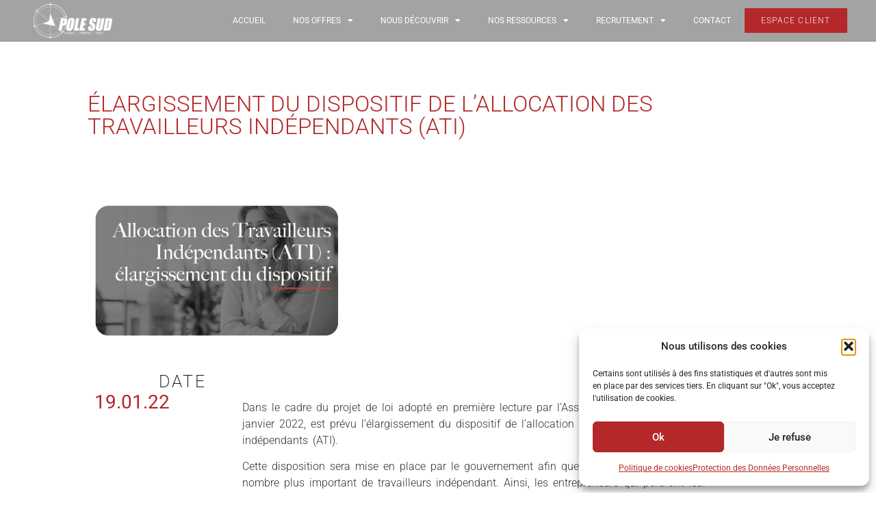

--- FILE ---
content_type: text/html; charset=UTF-8
request_url: https://www.pole-sud.com/elargissement-du-dispositif-de-lallocation-des-travailleurs-independants-ati/
body_size: 27718
content:
<!doctype html><html lang="fr-FR"><head><meta charset="UTF-8"><meta name="viewport" content="width=device-width, initial-scale=1"><link rel="profile" href="https://gmpg.org/xfn/11"><meta name='robots' content='index, follow, max-image-preview:large, max-snippet:-1, max-video-preview:-1' /><style>img:is([sizes="auto" i], [sizes^="auto," i]) { contain-intrinsic-size: 3000px 1500px }</style> <script data-cfasync="false" data-pagespeed-no-defer>var gtm4wp_datalayer_name = "dataLayer";
	var dataLayer = dataLayer || [];</script> <title>Élargissement du dispositif de l’allocation des travailleurs indépendants (ATI) | Pole Sud - Expertise comptable en Occitanie</title><meta name="description" content="&nbsp; Dans le cadre du projet de loi adopté en première lecture par l’Assemblée nationale le 10 janvier 2022, est prévu l’élargissement du dispositif de" /><link rel="canonical" href="https://www.pole-sud.com/elargissement-du-dispositif-de-lallocation-des-travailleurs-independants-ati/" /><meta property="og:locale" content="fr_FR" /><meta property="og:type" content="article" /><meta property="og:title" content="Élargissement du dispositif de l’allocation des travailleurs indépendants (ATI) | Pole Sud - Expertise comptable en Occitanie" /><meta property="og:description" content="&nbsp; Dans le cadre du projet de loi adopté en première lecture par l’Assemblée nationale le 10 janvier 2022, est prévu l’élargissement du dispositif de" /><meta property="og:url" content="https://www.pole-sud.com/elargissement-du-dispositif-de-lallocation-des-travailleurs-independants-ati/" /><meta property="og:site_name" content="Pole Sud" /><meta property="article:publisher" content="https://fr-fr.facebook.com/polesudexpert/" /><meta property="article:published_time" content="2022-01-19T13:20:03+00:00" /><meta property="article:modified_time" content="2022-05-31T12:15:04+00:00" /><meta property="og:image" content="https://www.pole-sud.com/wp-content/uploads/2022/01/ATI.png" /><meta property="og:image:width" content="1000" /><meta property="og:image:height" content="666" /><meta property="og:image:type" content="image/png" /><meta name="author" content="Juliette Beurdeley" /><meta name="twitter:card" content="summary_large_image" /><meta name="twitter:creator" content="@Polesudexpert" /><meta name="twitter:site" content="@Polesudexpert" /> <script type="application/ld+json" class="yoast-schema-graph">{"@context":"https://schema.org","@graph":[{"@type":"Article","@id":"https://www.pole-sud.com/elargissement-du-dispositif-de-lallocation-des-travailleurs-independants-ati/#article","isPartOf":{"@id":"https://www.pole-sud.com/elargissement-du-dispositif-de-lallocation-des-travailleurs-independants-ati/"},"author":{"name":"Juliette Beurdeley","@id":"https://www.pole-sud.com/#/schema/person/4729d76a5c41f617fcbf252057a1b298"},"headline":"Élargissement du dispositif de l’allocation des travailleurs indépendants (ATI)","datePublished":"2022-01-19T13:20:03+00:00","dateModified":"2022-05-31T12:15:04+00:00","mainEntityOfPage":{"@id":"https://www.pole-sud.com/elargissement-du-dispositif-de-lallocation-des-travailleurs-independants-ati/"},"wordCount":316,"publisher":{"@id":"https://www.pole-sud.com/#organization"},"image":{"@id":"https://www.pole-sud.com/elargissement-du-dispositif-de-lallocation-des-travailleurs-independants-ati/#primaryimage"},"thumbnailUrl":"https://www.pole-sud.com/wp-content/uploads/2022/01/ATI.png","articleSection":["Sociale"],"inLanguage":"fr-FR"},{"@type":"WebPage","@id":"https://www.pole-sud.com/elargissement-du-dispositif-de-lallocation-des-travailleurs-independants-ati/","url":"https://www.pole-sud.com/elargissement-du-dispositif-de-lallocation-des-travailleurs-independants-ati/","name":"Élargissement du dispositif de l’allocation des travailleurs indépendants (ATI) | Pole Sud - Expertise comptable en Occitanie","isPartOf":{"@id":"https://www.pole-sud.com/#website"},"primaryImageOfPage":{"@id":"https://www.pole-sud.com/elargissement-du-dispositif-de-lallocation-des-travailleurs-independants-ati/#primaryimage"},"image":{"@id":"https://www.pole-sud.com/elargissement-du-dispositif-de-lallocation-des-travailleurs-independants-ati/#primaryimage"},"thumbnailUrl":"https://www.pole-sud.com/wp-content/uploads/2022/01/ATI.png","datePublished":"2022-01-19T13:20:03+00:00","dateModified":"2022-05-31T12:15:04+00:00","description":"&nbsp; Dans le cadre du projet de loi adopté en première lecture par l’Assemblée nationale le 10 janvier 2022, est prévu l’élargissement du dispositif de","breadcrumb":{"@id":"https://www.pole-sud.com/elargissement-du-dispositif-de-lallocation-des-travailleurs-independants-ati/#breadcrumb"},"inLanguage":"fr-FR","potentialAction":[{"@type":"ReadAction","target":["https://www.pole-sud.com/elargissement-du-dispositif-de-lallocation-des-travailleurs-independants-ati/"]}]},{"@type":"ImageObject","inLanguage":"fr-FR","@id":"https://www.pole-sud.com/elargissement-du-dispositif-de-lallocation-des-travailleurs-independants-ati/#primaryimage","url":"https://www.pole-sud.com/wp-content/uploads/2022/01/ATI.png","contentUrl":"https://www.pole-sud.com/wp-content/uploads/2022/01/ATI.png","width":1000,"height":666},{"@type":"BreadcrumbList","@id":"https://www.pole-sud.com/elargissement-du-dispositif-de-lallocation-des-travailleurs-independants-ati/#breadcrumb","itemListElement":[{"@type":"ListItem","position":1,"name":"Accueil","item":"https://www.pole-sud.com/"},{"@type":"ListItem","position":2,"name":"Élargissement du dispositif de l’allocation des travailleurs indépendants (ATI)"}]},{"@type":"WebSite","@id":"https://www.pole-sud.com/#website","url":"https://www.pole-sud.com/","name":"Pole Sud","description":"Bienvenue chez Pole Sud - L&#039;expertise comptable et conseil d&#039;entreprise","publisher":{"@id":"https://www.pole-sud.com/#organization"},"potentialAction":[{"@type":"SearchAction","target":{"@type":"EntryPoint","urlTemplate":"https://www.pole-sud.com/?s={search_term_string}"},"query-input":{"@type":"PropertyValueSpecification","valueRequired":true,"valueName":"search_term_string"}}],"inLanguage":"fr-FR"},{"@type":"Organization","@id":"https://www.pole-sud.com/#organization","name":"Pôle Sud Expertise","url":"https://www.pole-sud.com/","logo":{"@type":"ImageObject","inLanguage":"fr-FR","@id":"https://www.pole-sud.com/#/schema/logo/image/","url":"https://www.pole-sud.com/wp-content/uploads/2023/05/cropped-Logo.png","contentUrl":"https://www.pole-sud.com/wp-content/uploads/2023/05/cropped-Logo.png","width":3038,"height":1338,"caption":"Pôle Sud Expertise"},"image":{"@id":"https://www.pole-sud.com/#/schema/logo/image/"},"sameAs":["https://fr-fr.facebook.com/polesudexpert/","https://x.com/Polesudexpert","https://www.instagram.com/polesudexpert/","https://www.linkedin.com/company/11064440/"]},{"@type":"Person","@id":"https://www.pole-sud.com/#/schema/person/4729d76a5c41f617fcbf252057a1b298","name":"Juliette Beurdeley","image":{"@type":"ImageObject","inLanguage":"fr-FR","@id":"https://www.pole-sud.com/#/schema/person/image/","url":"https://secure.gravatar.com/avatar/3e97418076717c63d909215a1e660481?s=96&d=mm&r=g","contentUrl":"https://secure.gravatar.com/avatar/3e97418076717c63d909215a1e660481?s=96&d=mm&r=g","caption":"Juliette Beurdeley"},"sameAs":["https://x.com/Polesudexpert"]}]}</script> <link rel='dns-prefetch' href='//www.googletagmanager.com' /><link rel="alternate" type="application/rss+xml" title="Pole Sud &raquo; Flux" href="https://www.pole-sud.com/feed/" /><link rel="alternate" type="application/rss+xml" title="Pole Sud &raquo; Flux des commentaires" href="https://www.pole-sud.com/comments/feed/" /> <script>window._wpemojiSettings = {"baseUrl":"https:\/\/s.w.org\/images\/core\/emoji\/15.0.3\/72x72\/","ext":".png","svgUrl":"https:\/\/s.w.org\/images\/core\/emoji\/15.0.3\/svg\/","svgExt":".svg","source":{"concatemoji":"https:\/\/www.pole-sud.com\/wp-includes\/js\/wp-emoji-release.min.js?ver=e07024ca7d2e58dca69aa57bc13feae6"}};
/*! This file is auto-generated */
!function(i,n){var o,s,e;function c(e){try{var t={supportTests:e,timestamp:(new Date).valueOf()};sessionStorage.setItem(o,JSON.stringify(t))}catch(e){}}function p(e,t,n){e.clearRect(0,0,e.canvas.width,e.canvas.height),e.fillText(t,0,0);var t=new Uint32Array(e.getImageData(0,0,e.canvas.width,e.canvas.height).data),r=(e.clearRect(0,0,e.canvas.width,e.canvas.height),e.fillText(n,0,0),new Uint32Array(e.getImageData(0,0,e.canvas.width,e.canvas.height).data));return t.every(function(e,t){return e===r[t]})}function u(e,t,n){switch(t){case"flag":return n(e,"\ud83c\udff3\ufe0f\u200d\u26a7\ufe0f","\ud83c\udff3\ufe0f\u200b\u26a7\ufe0f")?!1:!n(e,"\ud83c\uddfa\ud83c\uddf3","\ud83c\uddfa\u200b\ud83c\uddf3")&&!n(e,"\ud83c\udff4\udb40\udc67\udb40\udc62\udb40\udc65\udb40\udc6e\udb40\udc67\udb40\udc7f","\ud83c\udff4\u200b\udb40\udc67\u200b\udb40\udc62\u200b\udb40\udc65\u200b\udb40\udc6e\u200b\udb40\udc67\u200b\udb40\udc7f");case"emoji":return!n(e,"\ud83d\udc26\u200d\u2b1b","\ud83d\udc26\u200b\u2b1b")}return!1}function f(e,t,n){var r="undefined"!=typeof WorkerGlobalScope&&self instanceof WorkerGlobalScope?new OffscreenCanvas(300,150):i.createElement("canvas"),a=r.getContext("2d",{willReadFrequently:!0}),o=(a.textBaseline="top",a.font="600 32px Arial",{});return e.forEach(function(e){o[e]=t(a,e,n)}),o}function t(e){var t=i.createElement("script");t.src=e,t.defer=!0,i.head.appendChild(t)}"undefined"!=typeof Promise&&(o="wpEmojiSettingsSupports",s=["flag","emoji"],n.supports={everything:!0,everythingExceptFlag:!0},e=new Promise(function(e){i.addEventListener("DOMContentLoaded",e,{once:!0})}),new Promise(function(t){var n=function(){try{var e=JSON.parse(sessionStorage.getItem(o));if("object"==typeof e&&"number"==typeof e.timestamp&&(new Date).valueOf()<e.timestamp+604800&&"object"==typeof e.supportTests)return e.supportTests}catch(e){}return null}();if(!n){if("undefined"!=typeof Worker&&"undefined"!=typeof OffscreenCanvas&&"undefined"!=typeof URL&&URL.createObjectURL&&"undefined"!=typeof Blob)try{var e="postMessage("+f.toString()+"("+[JSON.stringify(s),u.toString(),p.toString()].join(",")+"));",r=new Blob([e],{type:"text/javascript"}),a=new Worker(URL.createObjectURL(r),{name:"wpTestEmojiSupports"});return void(a.onmessage=function(e){c(n=e.data),a.terminate(),t(n)})}catch(e){}c(n=f(s,u,p))}t(n)}).then(function(e){for(var t in e)n.supports[t]=e[t],n.supports.everything=n.supports.everything&&n.supports[t],"flag"!==t&&(n.supports.everythingExceptFlag=n.supports.everythingExceptFlag&&n.supports[t]);n.supports.everythingExceptFlag=n.supports.everythingExceptFlag&&!n.supports.flag,n.DOMReady=!1,n.readyCallback=function(){n.DOMReady=!0}}).then(function(){return e}).then(function(){var e;n.supports.everything||(n.readyCallback(),(e=n.source||{}).concatemoji?t(e.concatemoji):e.wpemoji&&e.twemoji&&(t(e.twemoji),t(e.wpemoji)))}))}((window,document),window._wpemojiSettings);</script> <link rel='stylesheet' id='sbi_styles-css' href='https://www.pole-sud.com/wp-content/plugins/instagram-feed/css/sbi-styles.min.css?ver=6.10.0' media='all' /><style id='wp-emoji-styles-inline-css'>img.wp-smiley, img.emoji {
		display: inline !important;
		border: none !important;
		box-shadow: none !important;
		height: 1em !important;
		width: 1em !important;
		margin: 0 0.07em !important;
		vertical-align: -0.1em !important;
		background: none !important;
		padding: 0 !important;
	}</style><link rel='stylesheet' id='wp-block-library-css' href='https://www.pole-sud.com/wp-includes/css/dist/block-library/style.min.css?ver=e07024ca7d2e58dca69aa57bc13feae6' media='all' /><style id='classic-theme-styles-inline-css'>/*! This file is auto-generated */
.wp-block-button__link{color:#fff;background-color:#32373c;border-radius:9999px;box-shadow:none;text-decoration:none;padding:calc(.667em + 2px) calc(1.333em + 2px);font-size:1.125em}.wp-block-file__button{background:#32373c;color:#fff;text-decoration:none}</style><style id='global-styles-inline-css'>:root{--wp--preset--aspect-ratio--square: 1;--wp--preset--aspect-ratio--4-3: 4/3;--wp--preset--aspect-ratio--3-4: 3/4;--wp--preset--aspect-ratio--3-2: 3/2;--wp--preset--aspect-ratio--2-3: 2/3;--wp--preset--aspect-ratio--16-9: 16/9;--wp--preset--aspect-ratio--9-16: 9/16;--wp--preset--color--black: #000000;--wp--preset--color--cyan-bluish-gray: #abb8c3;--wp--preset--color--white: #ffffff;--wp--preset--color--pale-pink: #f78da7;--wp--preset--color--vivid-red: #cf2e2e;--wp--preset--color--luminous-vivid-orange: #ff6900;--wp--preset--color--luminous-vivid-amber: #fcb900;--wp--preset--color--light-green-cyan: #7bdcb5;--wp--preset--color--vivid-green-cyan: #00d084;--wp--preset--color--pale-cyan-blue: #8ed1fc;--wp--preset--color--vivid-cyan-blue: #0693e3;--wp--preset--color--vivid-purple: #9b51e0;--wp--preset--gradient--vivid-cyan-blue-to-vivid-purple: linear-gradient(135deg,rgba(6,147,227,1) 0%,rgb(155,81,224) 100%);--wp--preset--gradient--light-green-cyan-to-vivid-green-cyan: linear-gradient(135deg,rgb(122,220,180) 0%,rgb(0,208,130) 100%);--wp--preset--gradient--luminous-vivid-amber-to-luminous-vivid-orange: linear-gradient(135deg,rgba(252,185,0,1) 0%,rgba(255,105,0,1) 100%);--wp--preset--gradient--luminous-vivid-orange-to-vivid-red: linear-gradient(135deg,rgba(255,105,0,1) 0%,rgb(207,46,46) 100%);--wp--preset--gradient--very-light-gray-to-cyan-bluish-gray: linear-gradient(135deg,rgb(238,238,238) 0%,rgb(169,184,195) 100%);--wp--preset--gradient--cool-to-warm-spectrum: linear-gradient(135deg,rgb(74,234,220) 0%,rgb(151,120,209) 20%,rgb(207,42,186) 40%,rgb(238,44,130) 60%,rgb(251,105,98) 80%,rgb(254,248,76) 100%);--wp--preset--gradient--blush-light-purple: linear-gradient(135deg,rgb(255,206,236) 0%,rgb(152,150,240) 100%);--wp--preset--gradient--blush-bordeaux: linear-gradient(135deg,rgb(254,205,165) 0%,rgb(254,45,45) 50%,rgb(107,0,62) 100%);--wp--preset--gradient--luminous-dusk: linear-gradient(135deg,rgb(255,203,112) 0%,rgb(199,81,192) 50%,rgb(65,88,208) 100%);--wp--preset--gradient--pale-ocean: linear-gradient(135deg,rgb(255,245,203) 0%,rgb(182,227,212) 50%,rgb(51,167,181) 100%);--wp--preset--gradient--electric-grass: linear-gradient(135deg,rgb(202,248,128) 0%,rgb(113,206,126) 100%);--wp--preset--gradient--midnight: linear-gradient(135deg,rgb(2,3,129) 0%,rgb(40,116,252) 100%);--wp--preset--font-size--small: 13px;--wp--preset--font-size--medium: 20px;--wp--preset--font-size--large: 36px;--wp--preset--font-size--x-large: 42px;--wp--preset--spacing--20: 0.44rem;--wp--preset--spacing--30: 0.67rem;--wp--preset--spacing--40: 1rem;--wp--preset--spacing--50: 1.5rem;--wp--preset--spacing--60: 2.25rem;--wp--preset--spacing--70: 3.38rem;--wp--preset--spacing--80: 5.06rem;--wp--preset--shadow--natural: 6px 6px 9px rgba(0, 0, 0, 0.2);--wp--preset--shadow--deep: 12px 12px 50px rgba(0, 0, 0, 0.4);--wp--preset--shadow--sharp: 6px 6px 0px rgba(0, 0, 0, 0.2);--wp--preset--shadow--outlined: 6px 6px 0px -3px rgba(255, 255, 255, 1), 6px 6px rgba(0, 0, 0, 1);--wp--preset--shadow--crisp: 6px 6px 0px rgba(0, 0, 0, 1);}:where(.is-layout-flex){gap: 0.5em;}:where(.is-layout-grid){gap: 0.5em;}body .is-layout-flex{display: flex;}.is-layout-flex{flex-wrap: wrap;align-items: center;}.is-layout-flex > :is(*, div){margin: 0;}body .is-layout-grid{display: grid;}.is-layout-grid > :is(*, div){margin: 0;}:where(.wp-block-columns.is-layout-flex){gap: 2em;}:where(.wp-block-columns.is-layout-grid){gap: 2em;}:where(.wp-block-post-template.is-layout-flex){gap: 1.25em;}:where(.wp-block-post-template.is-layout-grid){gap: 1.25em;}.has-black-color{color: var(--wp--preset--color--black) !important;}.has-cyan-bluish-gray-color{color: var(--wp--preset--color--cyan-bluish-gray) !important;}.has-white-color{color: var(--wp--preset--color--white) !important;}.has-pale-pink-color{color: var(--wp--preset--color--pale-pink) !important;}.has-vivid-red-color{color: var(--wp--preset--color--vivid-red) !important;}.has-luminous-vivid-orange-color{color: var(--wp--preset--color--luminous-vivid-orange) !important;}.has-luminous-vivid-amber-color{color: var(--wp--preset--color--luminous-vivid-amber) !important;}.has-light-green-cyan-color{color: var(--wp--preset--color--light-green-cyan) !important;}.has-vivid-green-cyan-color{color: var(--wp--preset--color--vivid-green-cyan) !important;}.has-pale-cyan-blue-color{color: var(--wp--preset--color--pale-cyan-blue) !important;}.has-vivid-cyan-blue-color{color: var(--wp--preset--color--vivid-cyan-blue) !important;}.has-vivid-purple-color{color: var(--wp--preset--color--vivid-purple) !important;}.has-black-background-color{background-color: var(--wp--preset--color--black) !important;}.has-cyan-bluish-gray-background-color{background-color: var(--wp--preset--color--cyan-bluish-gray) !important;}.has-white-background-color{background-color: var(--wp--preset--color--white) !important;}.has-pale-pink-background-color{background-color: var(--wp--preset--color--pale-pink) !important;}.has-vivid-red-background-color{background-color: var(--wp--preset--color--vivid-red) !important;}.has-luminous-vivid-orange-background-color{background-color: var(--wp--preset--color--luminous-vivid-orange) !important;}.has-luminous-vivid-amber-background-color{background-color: var(--wp--preset--color--luminous-vivid-amber) !important;}.has-light-green-cyan-background-color{background-color: var(--wp--preset--color--light-green-cyan) !important;}.has-vivid-green-cyan-background-color{background-color: var(--wp--preset--color--vivid-green-cyan) !important;}.has-pale-cyan-blue-background-color{background-color: var(--wp--preset--color--pale-cyan-blue) !important;}.has-vivid-cyan-blue-background-color{background-color: var(--wp--preset--color--vivid-cyan-blue) !important;}.has-vivid-purple-background-color{background-color: var(--wp--preset--color--vivid-purple) !important;}.has-black-border-color{border-color: var(--wp--preset--color--black) !important;}.has-cyan-bluish-gray-border-color{border-color: var(--wp--preset--color--cyan-bluish-gray) !important;}.has-white-border-color{border-color: var(--wp--preset--color--white) !important;}.has-pale-pink-border-color{border-color: var(--wp--preset--color--pale-pink) !important;}.has-vivid-red-border-color{border-color: var(--wp--preset--color--vivid-red) !important;}.has-luminous-vivid-orange-border-color{border-color: var(--wp--preset--color--luminous-vivid-orange) !important;}.has-luminous-vivid-amber-border-color{border-color: var(--wp--preset--color--luminous-vivid-amber) !important;}.has-light-green-cyan-border-color{border-color: var(--wp--preset--color--light-green-cyan) !important;}.has-vivid-green-cyan-border-color{border-color: var(--wp--preset--color--vivid-green-cyan) !important;}.has-pale-cyan-blue-border-color{border-color: var(--wp--preset--color--pale-cyan-blue) !important;}.has-vivid-cyan-blue-border-color{border-color: var(--wp--preset--color--vivid-cyan-blue) !important;}.has-vivid-purple-border-color{border-color: var(--wp--preset--color--vivid-purple) !important;}.has-vivid-cyan-blue-to-vivid-purple-gradient-background{background: var(--wp--preset--gradient--vivid-cyan-blue-to-vivid-purple) !important;}.has-light-green-cyan-to-vivid-green-cyan-gradient-background{background: var(--wp--preset--gradient--light-green-cyan-to-vivid-green-cyan) !important;}.has-luminous-vivid-amber-to-luminous-vivid-orange-gradient-background{background: var(--wp--preset--gradient--luminous-vivid-amber-to-luminous-vivid-orange) !important;}.has-luminous-vivid-orange-to-vivid-red-gradient-background{background: var(--wp--preset--gradient--luminous-vivid-orange-to-vivid-red) !important;}.has-very-light-gray-to-cyan-bluish-gray-gradient-background{background: var(--wp--preset--gradient--very-light-gray-to-cyan-bluish-gray) !important;}.has-cool-to-warm-spectrum-gradient-background{background: var(--wp--preset--gradient--cool-to-warm-spectrum) !important;}.has-blush-light-purple-gradient-background{background: var(--wp--preset--gradient--blush-light-purple) !important;}.has-blush-bordeaux-gradient-background{background: var(--wp--preset--gradient--blush-bordeaux) !important;}.has-luminous-dusk-gradient-background{background: var(--wp--preset--gradient--luminous-dusk) !important;}.has-pale-ocean-gradient-background{background: var(--wp--preset--gradient--pale-ocean) !important;}.has-electric-grass-gradient-background{background: var(--wp--preset--gradient--electric-grass) !important;}.has-midnight-gradient-background{background: var(--wp--preset--gradient--midnight) !important;}.has-small-font-size{font-size: var(--wp--preset--font-size--small) !important;}.has-medium-font-size{font-size: var(--wp--preset--font-size--medium) !important;}.has-large-font-size{font-size: var(--wp--preset--font-size--large) !important;}.has-x-large-font-size{font-size: var(--wp--preset--font-size--x-large) !important;}
:where(.wp-block-post-template.is-layout-flex){gap: 1.25em;}:where(.wp-block-post-template.is-layout-grid){gap: 1.25em;}
:where(.wp-block-columns.is-layout-flex){gap: 2em;}:where(.wp-block-columns.is-layout-grid){gap: 2em;}
:root :where(.wp-block-pullquote){font-size: 1.5em;line-height: 1.6;}</style><link rel='stylesheet' id='cmplz-general-css' href='https://www.pole-sud.com/wp-content/plugins/complianz-gdpr/assets/css/cookieblocker.min.css?ver=1765990012' media='all' /><link rel='stylesheet' id='eae-css-css' href='https://www.pole-sud.com/wp-content/plugins/addon-elements-for-elementor-page-builder/assets/css/eae.min.css?ver=1.14.4' media='all' /><link rel='stylesheet' id='eae-peel-css-css' href='https://www.pole-sud.com/wp-content/cache/autoptimize/css/autoptimize_single_da7f0f6aebde50c1fb30935d025f8cda.css?ver=1.14.4' media='all' /><link rel='stylesheet' id='hello-elementor-css' href='https://www.pole-sud.com/wp-content/themes/hello-elementor/style.min.css?ver=3.1.1' media='all' /><link rel='stylesheet' id='hello-elementor-theme-style-css' href='https://www.pole-sud.com/wp-content/themes/hello-elementor/theme.min.css?ver=3.1.1' media='all' /><link rel='stylesheet' id='hello-elementor-header-footer-css' href='https://www.pole-sud.com/wp-content/themes/hello-elementor/header-footer.min.css?ver=3.1.1' media='all' /><link rel='stylesheet' id='elementor-frontend-css' href='https://www.pole-sud.com/wp-content/plugins/elementor/assets/css/frontend.min.css?ver=3.34.1' media='all' /><link rel='stylesheet' id='elementor-post-2823-css' href='https://www.pole-sud.com/wp-content/cache/autoptimize/css/autoptimize_single_061bc1470fdc1ba2799973ebcb0ddb5b.css?ver=1768668702' media='all' /><link rel='stylesheet' id='widget-image-css' href='https://www.pole-sud.com/wp-content/plugins/elementor/assets/css/widget-image.min.css?ver=3.34.1' media='all' /><link rel='stylesheet' id='widget-nav-menu-css' href='https://www.pole-sud.com/wp-content/plugins/elementor-pro/assets/css/widget-nav-menu.min.css?ver=3.32.3' media='all' /><link rel='stylesheet' id='e-sticky-css' href='https://www.pole-sud.com/wp-content/plugins/elementor-pro/assets/css/modules/sticky.min.css?ver=3.32.3' media='all' /><link rel='stylesheet' id='e-motion-fx-css' href='https://www.pole-sud.com/wp-content/plugins/elementor-pro/assets/css/modules/motion-fx.min.css?ver=3.32.3' media='all' /><link rel='stylesheet' id='widget-spacer-css' href='https://www.pole-sud.com/wp-content/plugins/elementor/assets/css/widget-spacer.min.css?ver=3.34.1' media='all' /><link rel='stylesheet' id='e-animation-float-css' href='https://www.pole-sud.com/wp-content/plugins/elementor/assets/lib/animations/styles/e-animation-float.min.css?ver=3.34.1' media='all' /><link rel='stylesheet' id='widget-form-css' href='https://www.pole-sud.com/wp-content/plugins/elementor-pro/assets/css/widget-form.min.css?ver=3.32.3' media='all' /><link rel='stylesheet' id='widget-heading-css' href='https://www.pole-sud.com/wp-content/plugins/elementor/assets/css/widget-heading.min.css?ver=3.34.1' media='all' /><link rel='stylesheet' id='widget-icon-list-css' href='https://www.pole-sud.com/wp-content/plugins/elementor/assets/css/widget-icon-list.min.css?ver=3.34.1' media='all' /><link rel='stylesheet' id='widget-social-icons-css' href='https://www.pole-sud.com/wp-content/plugins/elementor/assets/css/widget-social-icons.min.css?ver=3.34.1' media='all' /><link rel='stylesheet' id='e-apple-webkit-css' href='https://www.pole-sud.com/wp-content/plugins/elementor/assets/css/conditionals/apple-webkit.min.css?ver=3.34.1' media='all' /><link rel='stylesheet' id='widget-post-info-css' href='https://www.pole-sud.com/wp-content/plugins/elementor-pro/assets/css/widget-post-info.min.css?ver=3.32.3' media='all' /><link rel='stylesheet' id='elementor-icons-shared-0-css' href='https://www.pole-sud.com/wp-content/plugins/elementor/assets/lib/font-awesome/css/fontawesome.min.css?ver=5.15.3' media='all' /><link rel='stylesheet' id='elementor-icons-fa-regular-css' href='https://www.pole-sud.com/wp-content/plugins/elementor/assets/lib/font-awesome/css/regular.min.css?ver=5.15.3' media='all' /><link rel='stylesheet' id='elementor-icons-fa-solid-css' href='https://www.pole-sud.com/wp-content/plugins/elementor/assets/lib/font-awesome/css/solid.min.css?ver=5.15.3' media='all' /><link rel='stylesheet' id='widget-post-navigation-css' href='https://www.pole-sud.com/wp-content/plugins/elementor-pro/assets/css/widget-post-navigation.min.css?ver=3.32.3' media='all' /><link rel='stylesheet' id='swiper-css' href='https://www.pole-sud.com/wp-content/plugins/elementor/assets/lib/swiper/v8/css/swiper.min.css?ver=8.4.5' media='all' /><link rel='stylesheet' id='e-swiper-css' href='https://www.pole-sud.com/wp-content/plugins/elementor/assets/css/conditionals/e-swiper.min.css?ver=3.34.1' media='all' /><link rel='stylesheet' id='widget-loop-common-css' href='https://www.pole-sud.com/wp-content/plugins/elementor-pro/assets/css/widget-loop-common.min.css?ver=3.32.3' media='all' /><link rel='stylesheet' id='widget-loop-carousel-css' href='https://www.pole-sud.com/wp-content/plugins/elementor-pro/assets/css/widget-loop-carousel.min.css?ver=3.32.3' media='all' /><link rel='stylesheet' id='e-animation-fadeIn-css' href='https://www.pole-sud.com/wp-content/plugins/elementor/assets/lib/animations/styles/fadeIn.min.css?ver=3.34.1' media='all' /><link rel='stylesheet' id='e-animation-pop-css' href='https://www.pole-sud.com/wp-content/plugins/elementor/assets/lib/animations/styles/e-animation-pop.min.css?ver=3.34.1' media='all' /><link rel='stylesheet' id='e-animation-slideInRight-css' href='https://www.pole-sud.com/wp-content/plugins/elementor/assets/lib/animations/styles/slideInRight.min.css?ver=3.34.1' media='all' /><link rel='stylesheet' id='e-popup-css' href='https://www.pole-sud.com/wp-content/plugins/elementor-pro/assets/css/conditionals/popup.min.css?ver=3.32.3' media='all' /><link rel='stylesheet' id='elementor-icons-css' href='https://www.pole-sud.com/wp-content/plugins/elementor/assets/lib/eicons/css/elementor-icons.min.css?ver=5.45.0' media='all' /><link rel='stylesheet' id='sbistyles-css' href='https://www.pole-sud.com/wp-content/plugins/instagram-feed/css/sbi-styles.min.css?ver=6.10.0' media='all' /><link rel='stylesheet' id='elementor-post-3504-css' href='https://www.pole-sud.com/wp-content/cache/autoptimize/css/autoptimize_single_6d5227ac344b8abb99285f6e7486edd7.css?ver=1768668702' media='all' /><link rel='stylesheet' id='elementor-post-3921-css' href='https://www.pole-sud.com/wp-content/cache/autoptimize/css/autoptimize_single_9735eb1d87d1fae74984b57012b3c8b7.css?ver=1768668702' media='all' /><link rel='stylesheet' id='elementor-post-3558-css' href='https://www.pole-sud.com/wp-content/cache/autoptimize/css/autoptimize_single_788657e850cabe1c84171733785d4146.css?ver=1768668703' media='all' /><link rel='stylesheet' id='elementor-post-3489-css' href='https://www.pole-sud.com/wp-content/cache/autoptimize/css/autoptimize_single_d78d2b49ffaaa86d1fc032231dd50790.css?ver=1768668703' media='all' /><link rel='stylesheet' id='eael-general-css' href='https://www.pole-sud.com/wp-content/plugins/essential-addons-for-elementor-lite/assets/front-end/css/view/general.min.css?ver=6.0.12' media='all' /><link rel='stylesheet' id='style-css' href='https://www.pole-sud.com/wp-content/cache/autoptimize/css/autoptimize_single_f65d350c98da694a4d823029a31f24c8.css?1725177387&#038;ver=6.7.4' media='all' /><link rel='stylesheet' id='wpgdprc-front-css-css' href='https://www.pole-sud.com/wp-content/cache/autoptimize/css/autoptimize_single_75cff761286bc648aa0ad67c61dca2b7.css?ver=1706540414' media='all' /><style id='wpgdprc-front-css-inline-css'>:root{--wp-gdpr--bar--background-color: #000000;--wp-gdpr--bar--color: #ffffff;--wp-gdpr--button--background-color: #000000;--wp-gdpr--button--background-color--darken: #000000;--wp-gdpr--button--color: #ffffff;}</style><link rel='stylesheet' id='elementor-gf-local-roboto-css' href='https://www.pole-sud.com/wp-content/cache/autoptimize/css/autoptimize_single_0ead5b635051189ded4e76b84cf85c39.css?ver=1742229897' media='all' /><link rel='stylesheet' id='elementor-gf-local-robotoslab-css' href='https://www.pole-sud.com/wp-content/cache/autoptimize/css/autoptimize_single_e13e8a4524ccdb390ea5cc0e488d63ec.css?ver=1742229899' media='all' /><link rel='stylesheet' id='elementor-gf-local-montserrat-css' href='https://www.pole-sud.com/wp-content/cache/autoptimize/css/autoptimize_single_da5742a33ad45bce85e73d91bfbdec22.css?ver=1742229902' media='all' /><link rel='stylesheet' id='elementor-icons-fa-brands-css' href='https://www.pole-sud.com/wp-content/plugins/elementor/assets/lib/font-awesome/css/brands.min.css?ver=5.15.3' media='all' /> <script src="https://www.pole-sud.com/wp-content/plugins/addon-elements-for-elementor-page-builder/assets/js/iconHelper.js?ver=1.0" id="eae-iconHelper-js"></script> <script src="https://www.pole-sud.com/wp-includes/js/jquery/jquery.min.js?ver=3.7.1" id="jquery-core-js"></script> <script src="https://www.pole-sud.com/wp-includes/js/jquery/jquery-migrate.min.js?ver=3.4.1" id="jquery-migrate-js"></script> 
 <script src="https://www.googletagmanager.com/gtag/js?id=GT-KVJL4JM" id="google_gtagjs-js" async></script> <script id="google_gtagjs-js-after">window.dataLayer = window.dataLayer || [];function gtag(){dataLayer.push(arguments);}
gtag("set","linker",{"domains":["www.pole-sud.com"]});
gtag("js", new Date());
gtag("set", "developer_id.dZTNiMT", true);
gtag("config", "GT-KVJL4JM");</script> <script id="wpgdprc-front-js-js-extra">var wpgdprcFront = {"ajaxUrl":"https:\/\/www.pole-sud.com\/wp-admin\/admin-ajax.php","ajaxNonce":"a82d50a7b7","ajaxArg":"security","pluginPrefix":"wpgdprc","blogId":"1","isMultiSite":"","locale":"fr_FR","showSignUpModal":"","showFormModal":"","cookieName":"wpgdprc-consent","consentVersion":"","path":"\/","prefix":"wpgdprc"};</script> <script src="https://www.pole-sud.com/wp-content/plugins/wp-gdpr-compliance/Assets/js/front.min.js?ver=1706540414" id="wpgdprc-front-js-js"></script> <link rel="https://api.w.org/" href="https://www.pole-sud.com/wp-json/" /><link rel="alternate" title="JSON" type="application/json" href="https://www.pole-sud.com/wp-json/wp/v2/posts/2261" /><link rel="EditURI" type="application/rsd+xml" title="RSD" href="https://www.pole-sud.com/xmlrpc.php?rsd" /><link rel="alternate" title="oEmbed (JSON)" type="application/json+oembed" href="https://www.pole-sud.com/wp-json/oembed/1.0/embed?url=https%3A%2F%2Fwww.pole-sud.com%2Felargissement-du-dispositif-de-lallocation-des-travailleurs-independants-ati%2F" /><link rel="alternate" title="oEmbed (XML)" type="text/xml+oembed" href="https://www.pole-sud.com/wp-json/oembed/1.0/embed?url=https%3A%2F%2Fwww.pole-sud.com%2Felargissement-du-dispositif-de-lallocation-des-travailleurs-independants-ati%2F&#038;format=xml" /><meta name="generator" content="Site Kit by Google 1.170.0" /><style>.cmplz-hidden {
					display: none !important;
				}</style>
 <script data-cfasync="false" data-pagespeed-no-defer>var dataLayer_content = {"pagePostType":"post","pagePostType2":"single-post","pageCategory":["actu-sociale"],"pagePostAuthor":"Juliette Beurdeley"};
	dataLayer.push( dataLayer_content );</script> <script data-cfasync="false" data-pagespeed-no-defer>(function(w,d,s,l,i){w[l]=w[l]||[];w[l].push({'gtm.start':
new Date().getTime(),event:'gtm.js'});var f=d.getElementsByTagName(s)[0],
j=d.createElement(s),dl=l!='dataLayer'?'&l='+l:'';j.async=true;j.src=
'//www.googletagmanager.com/gtm.js?id='+i+dl;f.parentNode.insertBefore(j,f);
})(window,document,'script','dataLayer','GTM-NLSQVF8');</script> <meta name="generator" content="Elementor 3.34.1; features: additional_custom_breakpoints; settings: css_print_method-external, google_font-enabled, font_display-auto"><style>.e-con.e-parent:nth-of-type(n+4):not(.e-lazyloaded):not(.e-no-lazyload),
				.e-con.e-parent:nth-of-type(n+4):not(.e-lazyloaded):not(.e-no-lazyload) * {
					background-image: none !important;
				}
				@media screen and (max-height: 1024px) {
					.e-con.e-parent:nth-of-type(n+3):not(.e-lazyloaded):not(.e-no-lazyload),
					.e-con.e-parent:nth-of-type(n+3):not(.e-lazyloaded):not(.e-no-lazyload) * {
						background-image: none !important;
					}
				}
				@media screen and (max-height: 640px) {
					.e-con.e-parent:nth-of-type(n+2):not(.e-lazyloaded):not(.e-no-lazyload),
					.e-con.e-parent:nth-of-type(n+2):not(.e-lazyloaded):not(.e-no-lazyload) * {
						background-image: none !important;
					}
				}</style><link rel="icon" href="https://www.pole-sud.com/wp-content/uploads/2017/10/cropped-favicon-32x32.png" sizes="32x32" /><link rel="icon" href="https://www.pole-sud.com/wp-content/uploads/2017/10/cropped-favicon-192x192.png" sizes="192x192" /><link rel="apple-touch-icon" href="https://www.pole-sud.com/wp-content/uploads/2017/10/cropped-favicon-180x180.png" /><meta name="msapplication-TileImage" content="https://www.pole-sud.com/wp-content/uploads/2017/10/cropped-favicon-270x270.png" /></head><body data-rsssl=1 data-cmplz=1 class="post-template-default single single-post postid-2261 single-format-standard wp-custom-logo elementor-default elementor-kit-2823 elementor-page-3558"> <a class="skip-link screen-reader-text" href="#content">Aller au contenu</a><header data-elementor-type="header" data-elementor-id="3504" class="elementor elementor-3504 elementor-location-header" data-elementor-post-type="elementor_library"><section class="elementor-section elementor-top-section elementor-element elementor-element-e388e75 elementor-section-full_width elementor-section-height-default elementor-section-height-default" data-id="e388e75" data-element_type="section" data-settings="{&quot;background_background&quot;:&quot;classic&quot;,&quot;sticky_effects_offset&quot;:700,&quot;motion_fx_motion_fx_scrolling&quot;:&quot;yes&quot;,&quot;sticky&quot;:&quot;top&quot;,&quot;motion_fx_devices&quot;:[&quot;desktop&quot;,&quot;tablet&quot;,&quot;mobile&quot;],&quot;sticky_on&quot;:[&quot;desktop&quot;,&quot;tablet&quot;,&quot;mobile&quot;],&quot;sticky_offset&quot;:0,&quot;sticky_anchor_link_offset&quot;:0}"><div class="elementor-container elementor-column-gap-default"><div class="elementor-column elementor-col-33 elementor-top-column elementor-element elementor-element-7d545d7" data-id="7d545d7" data-element_type="column" data-settings="{&quot;background_background&quot;:&quot;classic&quot;}"><div class="elementor-widget-wrap elementor-element-populated"><div class="elementor-element elementor-element-a702e33 original-logo elementor-widget elementor-widget-image" data-id="a702e33" data-element_type="widget" data-widget_type="image.default"><div class="elementor-widget-container"> <a href="https://www.pole-sud.com/accueil/"> <img fetchpriority="high" width="800" height="352" src="https://www.pole-sud.com/wp-content/uploads/2023/05/logo-tout-blanc-petit.png" class="attachment-large size-large wp-image-3490" alt="" srcset="https://www.pole-sud.com/wp-content/uploads/2023/05/logo-tout-blanc-petit.png 1000w, https://www.pole-sud.com/wp-content/uploads/2023/05/logo-tout-blanc-petit-300x132.png 300w, https://www.pole-sud.com/wp-content/uploads/2023/05/logo-tout-blanc-petit-768x338.png 768w" sizes="(max-width: 800px) 100vw, 800px" /> </a></div></div></div></div><div class="elementor-column elementor-col-33 elementor-top-column elementor-element elementor-element-ed9e3c9" data-id="ed9e3c9" data-element_type="column" data-settings="{&quot;background_background&quot;:&quot;classic&quot;}"><div class="elementor-widget-wrap elementor-element-populated"><div class="elementor-element elementor-element-bbf8ea8 elementor-nav-menu__align-end elementor-nav-menu__text-align-center elementor-nav-menu--dropdown-tablet elementor-nav-menu--toggle elementor-nav-menu--burger elementor-widget elementor-widget-nav-menu" data-id="bbf8ea8" data-element_type="widget" data-settings="{&quot;layout&quot;:&quot;horizontal&quot;,&quot;submenu_icon&quot;:{&quot;value&quot;:&quot;&lt;i class=\&quot;fas fa-caret-down\&quot; aria-hidden=\&quot;true\&quot;&gt;&lt;\/i&gt;&quot;,&quot;library&quot;:&quot;fa-solid&quot;},&quot;toggle&quot;:&quot;burger&quot;}" data-widget_type="nav-menu.default"><div class="elementor-widget-container"><nav aria-label="Menu" class="elementor-nav-menu--main elementor-nav-menu__container elementor-nav-menu--layout-horizontal e--pointer-background e--animation-fade"><ul id="menu-1-bbf8ea8" class="elementor-nav-menu"><li class="menu-item menu-item-type-post_type menu-item-object-page menu-item-home menu-item-4410"><a href="https://www.pole-sud.com/" class="elementor-item">Accueil</a></li><li class="menu-item menu-item-type-post_type menu-item-object-page menu-item-has-children menu-item-4411"><a href="https://www.pole-sud.com/nos-offres/" class="elementor-item">Nos offres</a><ul class="sub-menu elementor-nav-menu--dropdown"><li class="menu-item menu-item-type-post_type menu-item-object-page menu-item-4418"><a href="https://www.pole-sud.com/gestion-comptable/" class="elementor-sub-item">Gestion comptable</a></li><li class="menu-item menu-item-type-post_type menu-item-object-page menu-item-4419"><a href="https://www.pole-sud.com/gestion-de-la-paie-rh/" class="elementor-sub-item">Gestion de la paie &#038; RH</a></li><li class="menu-item menu-item-type-post_type menu-item-object-page menu-item-4421"><a href="https://www.pole-sud.com/mission-juridique-conseils-fiscaux/" class="elementor-sub-item">Mission juridique et conseils fiscaux</a></li><li class="menu-item menu-item-type-post_type menu-item-object-page menu-item-4413"><a href="https://www.pole-sud.com/business-plan-previsionnel-financier/" class="elementor-sub-item">Business plan &#038; prévisionnel financier</a></li><li class="menu-item menu-item-type-post_type menu-item-object-page menu-item-4420"><a href="https://www.pole-sud.com/investissement-immobilier/" class="elementor-sub-item">Investissement immobilier</a></li><li class="menu-item menu-item-type-post_type menu-item-object-page menu-item-4415"><a href="https://www.pole-sud.com/creation-reprise/" class="elementor-sub-item">Création et reprise d’entreprise</a></li><li class="menu-item menu-item-type-post_type menu-item-object-page menu-item-6250"><a href="https://www.pole-sud.com/pilotage-et-controle-de-gestion/" class="elementor-sub-item">Pilotage et contrôle de gestion</a></li></ul></li><li class="menu-item menu-item-type-custom menu-item-object-custom menu-item-has-children menu-item-4426"><a href="#" class="elementor-item elementor-item-anchor">Nous découvrir</a><ul class="sub-menu elementor-nav-menu--dropdown"><li class="menu-item menu-item-type-post_type menu-item-object-page menu-item-has-children menu-item-4423"><a href="https://www.pole-sud.com/nos-sites/" class="elementor-sub-item">Nos sites</a><ul class="sub-menu elementor-nav-menu--dropdown"><li class="menu-item menu-item-type-custom menu-item-object-custom menu-item-has-children menu-item-6780"><a href="#" class="elementor-sub-item elementor-item-anchor">Ariège</a><ul class="sub-menu elementor-nav-menu--dropdown"><li class="menu-item menu-item-type-post_type menu-item-object-page menu-item-5416"><a href="https://www.pole-sud.com/saint-girons/" class="elementor-sub-item">Saint-Girons</a></li></ul></li><li class="menu-item menu-item-type-custom menu-item-object-custom menu-item-has-children menu-item-6781"><a href="#" class="elementor-sub-item elementor-item-anchor">Gers</a><ul class="sub-menu elementor-nav-menu--dropdown"><li class="menu-item menu-item-type-post_type menu-item-object-page menu-item-5411"><a href="https://www.pole-sud.com/mirande/" class="elementor-sub-item">Mirande</a></li></ul></li><li class="menu-item menu-item-type-custom menu-item-object-custom menu-item-has-children menu-item-6778"><a href="#" class="elementor-sub-item elementor-item-anchor">Haute-Garonne</a><ul class="sub-menu elementor-nav-menu--dropdown"><li class="menu-item menu-item-type-post_type menu-item-object-page menu-item-5418"><a href="https://www.pole-sud.com/balma/" class="elementor-sub-item">Balma</a></li><li class="menu-item menu-item-type-post_type menu-item-object-page menu-item-5415"><a href="https://www.pole-sud.com/labarthe-sur-leze/" class="elementor-sub-item">Labarthe-sur-Lèze</a></li></ul></li><li class="menu-item menu-item-type-custom menu-item-object-custom menu-item-has-children menu-item-6779"><a href="#" class="elementor-sub-item elementor-item-anchor">Tarn</a><ul class="sub-menu elementor-nav-menu--dropdown"><li class="menu-item menu-item-type-post_type menu-item-object-page menu-item-5417"><a href="https://www.pole-sud.com/castres/" class="elementor-sub-item">Castres</a></li><li class="menu-item menu-item-type-post_type menu-item-object-page menu-item-5414"><a href="https://www.pole-sud.com/gaillac/" class="elementor-sub-item">Gaillac</a></li><li class="menu-item menu-item-type-post_type menu-item-object-page menu-item-5412"><a href="https://www.pole-sud.com/lavaur/" class="elementor-sub-item">Lavaur</a></li><li class="menu-item menu-item-type-post_type menu-item-object-page menu-item-5413"><a href="https://www.pole-sud.com/marssac-sur-tarn/" class="elementor-sub-item">Marssac-sur-Tarn</a></li><li class="menu-item menu-item-type-post_type menu-item-object-page menu-item-5410"><a href="https://www.pole-sud.com/mazamet/" class="elementor-sub-item">Mazamet</a></li><li class="menu-item menu-item-type-post_type menu-item-object-page menu-item-6457"><a href="https://www.pole-sud.com/pole-sud-savignac/" class="elementor-sub-item">Saix</a></li></ul></li></ul></li><li class="menu-item menu-item-type-post_type menu-item-object-page menu-item-4444"><a href="https://www.pole-sud.com/nos-valeurs/" class="elementor-sub-item">Nos valeurs</a></li></ul></li><li class="menu-item menu-item-type-custom menu-item-object-custom menu-item-has-children menu-item-4428"><a href="#" class="elementor-item elementor-item-anchor">Nos ressources</a><ul class="sub-menu elementor-nav-menu--dropdown"><li class="menu-item menu-item-type-post_type menu-item-object-page menu-item-4412"><a href="https://www.pole-sud.com/actualites/" class="elementor-sub-item">Actualités</a></li><li class="menu-item menu-item-type-post_type menu-item-object-page menu-item-4417"><a href="https://www.pole-sud.com/fiches-pratiques/" class="elementor-sub-item">Fiches pratiques</a></li><li class="menu-item menu-item-type-post_type menu-item-object-page menu-item-4424"><a href="https://www.pole-sud.com/simulateurs/" class="elementor-sub-item">Simulateurs</a></li><li class="menu-item menu-item-type-post_type menu-item-object-page menu-item-4422"><a href="https://www.pole-sud.com/nos-outils/" class="elementor-sub-item">Nos outils</a></li><li class="menu-item menu-item-type-post_type menu-item-object-page menu-item-6981"><a href="https://www.pole-sud.com/guide-facture-electronique/" class="elementor-sub-item">Guide facture électronique</a></li></ul></li><li class="menu-item menu-item-type-custom menu-item-object-custom menu-item-has-children menu-item-4427"><a href="#" class="elementor-item elementor-item-anchor">Recrutement</a><ul class="sub-menu elementor-nav-menu--dropdown"><li class="menu-item menu-item-type-post_type menu-item-object-page menu-item-4446"><a href="https://www.pole-sud.com/travailler-chez-pole-sud/" class="elementor-sub-item">Travailler chez Pole Sud</a></li><li class="menu-item menu-item-type-post_type menu-item-object-page menu-item-4445"><a href="https://www.pole-sud.com/postes/" class="elementor-sub-item">Les postes disponibles</a></li><li class="menu-item menu-item-type-post_type menu-item-object-page menu-item-5685"><a href="https://www.pole-sud.com/candidater/" class="elementor-sub-item">Candidater</a></li></ul></li><li class="menu-item menu-item-type-post_type menu-item-object-page menu-item-4414"><a href="https://www.pole-sud.com/contact/" class="elementor-item">Contact</a></li></ul></nav><div class="elementor-menu-toggle" role="button" tabindex="0" aria-label="Permuter le menu" aria-expanded="false"> <i aria-hidden="true" role="presentation" class="elementor-menu-toggle__icon--open eicon-menu-bar"></i><i aria-hidden="true" role="presentation" class="elementor-menu-toggle__icon--close eicon-close"></i></div><nav class="elementor-nav-menu--dropdown elementor-nav-menu__container" aria-hidden="true"><ul id="menu-2-bbf8ea8" class="elementor-nav-menu"><li class="menu-item menu-item-type-post_type menu-item-object-page menu-item-home menu-item-4410"><a href="https://www.pole-sud.com/" class="elementor-item" tabindex="-1">Accueil</a></li><li class="menu-item menu-item-type-post_type menu-item-object-page menu-item-has-children menu-item-4411"><a href="https://www.pole-sud.com/nos-offres/" class="elementor-item" tabindex="-1">Nos offres</a><ul class="sub-menu elementor-nav-menu--dropdown"><li class="menu-item menu-item-type-post_type menu-item-object-page menu-item-4418"><a href="https://www.pole-sud.com/gestion-comptable/" class="elementor-sub-item" tabindex="-1">Gestion comptable</a></li><li class="menu-item menu-item-type-post_type menu-item-object-page menu-item-4419"><a href="https://www.pole-sud.com/gestion-de-la-paie-rh/" class="elementor-sub-item" tabindex="-1">Gestion de la paie &#038; RH</a></li><li class="menu-item menu-item-type-post_type menu-item-object-page menu-item-4421"><a href="https://www.pole-sud.com/mission-juridique-conseils-fiscaux/" class="elementor-sub-item" tabindex="-1">Mission juridique et conseils fiscaux</a></li><li class="menu-item menu-item-type-post_type menu-item-object-page menu-item-4413"><a href="https://www.pole-sud.com/business-plan-previsionnel-financier/" class="elementor-sub-item" tabindex="-1">Business plan &#038; prévisionnel financier</a></li><li class="menu-item menu-item-type-post_type menu-item-object-page menu-item-4420"><a href="https://www.pole-sud.com/investissement-immobilier/" class="elementor-sub-item" tabindex="-1">Investissement immobilier</a></li><li class="menu-item menu-item-type-post_type menu-item-object-page menu-item-4415"><a href="https://www.pole-sud.com/creation-reprise/" class="elementor-sub-item" tabindex="-1">Création et reprise d’entreprise</a></li><li class="menu-item menu-item-type-post_type menu-item-object-page menu-item-6250"><a href="https://www.pole-sud.com/pilotage-et-controle-de-gestion/" class="elementor-sub-item" tabindex="-1">Pilotage et contrôle de gestion</a></li></ul></li><li class="menu-item menu-item-type-custom menu-item-object-custom menu-item-has-children menu-item-4426"><a href="#" class="elementor-item elementor-item-anchor" tabindex="-1">Nous découvrir</a><ul class="sub-menu elementor-nav-menu--dropdown"><li class="menu-item menu-item-type-post_type menu-item-object-page menu-item-has-children menu-item-4423"><a href="https://www.pole-sud.com/nos-sites/" class="elementor-sub-item" tabindex="-1">Nos sites</a><ul class="sub-menu elementor-nav-menu--dropdown"><li class="menu-item menu-item-type-custom menu-item-object-custom menu-item-has-children menu-item-6780"><a href="#" class="elementor-sub-item elementor-item-anchor" tabindex="-1">Ariège</a><ul class="sub-menu elementor-nav-menu--dropdown"><li class="menu-item menu-item-type-post_type menu-item-object-page menu-item-5416"><a href="https://www.pole-sud.com/saint-girons/" class="elementor-sub-item" tabindex="-1">Saint-Girons</a></li></ul></li><li class="menu-item menu-item-type-custom menu-item-object-custom menu-item-has-children menu-item-6781"><a href="#" class="elementor-sub-item elementor-item-anchor" tabindex="-1">Gers</a><ul class="sub-menu elementor-nav-menu--dropdown"><li class="menu-item menu-item-type-post_type menu-item-object-page menu-item-5411"><a href="https://www.pole-sud.com/mirande/" class="elementor-sub-item" tabindex="-1">Mirande</a></li></ul></li><li class="menu-item menu-item-type-custom menu-item-object-custom menu-item-has-children menu-item-6778"><a href="#" class="elementor-sub-item elementor-item-anchor" tabindex="-1">Haute-Garonne</a><ul class="sub-menu elementor-nav-menu--dropdown"><li class="menu-item menu-item-type-post_type menu-item-object-page menu-item-5418"><a href="https://www.pole-sud.com/balma/" class="elementor-sub-item" tabindex="-1">Balma</a></li><li class="menu-item menu-item-type-post_type menu-item-object-page menu-item-5415"><a href="https://www.pole-sud.com/labarthe-sur-leze/" class="elementor-sub-item" tabindex="-1">Labarthe-sur-Lèze</a></li></ul></li><li class="menu-item menu-item-type-custom menu-item-object-custom menu-item-has-children menu-item-6779"><a href="#" class="elementor-sub-item elementor-item-anchor" tabindex="-1">Tarn</a><ul class="sub-menu elementor-nav-menu--dropdown"><li class="menu-item menu-item-type-post_type menu-item-object-page menu-item-5417"><a href="https://www.pole-sud.com/castres/" class="elementor-sub-item" tabindex="-1">Castres</a></li><li class="menu-item menu-item-type-post_type menu-item-object-page menu-item-5414"><a href="https://www.pole-sud.com/gaillac/" class="elementor-sub-item" tabindex="-1">Gaillac</a></li><li class="menu-item menu-item-type-post_type menu-item-object-page menu-item-5412"><a href="https://www.pole-sud.com/lavaur/" class="elementor-sub-item" tabindex="-1">Lavaur</a></li><li class="menu-item menu-item-type-post_type menu-item-object-page menu-item-5413"><a href="https://www.pole-sud.com/marssac-sur-tarn/" class="elementor-sub-item" tabindex="-1">Marssac-sur-Tarn</a></li><li class="menu-item menu-item-type-post_type menu-item-object-page menu-item-5410"><a href="https://www.pole-sud.com/mazamet/" class="elementor-sub-item" tabindex="-1">Mazamet</a></li><li class="menu-item menu-item-type-post_type menu-item-object-page menu-item-6457"><a href="https://www.pole-sud.com/pole-sud-savignac/" class="elementor-sub-item" tabindex="-1">Saix</a></li></ul></li></ul></li><li class="menu-item menu-item-type-post_type menu-item-object-page menu-item-4444"><a href="https://www.pole-sud.com/nos-valeurs/" class="elementor-sub-item" tabindex="-1">Nos valeurs</a></li></ul></li><li class="menu-item menu-item-type-custom menu-item-object-custom menu-item-has-children menu-item-4428"><a href="#" class="elementor-item elementor-item-anchor" tabindex="-1">Nos ressources</a><ul class="sub-menu elementor-nav-menu--dropdown"><li class="menu-item menu-item-type-post_type menu-item-object-page menu-item-4412"><a href="https://www.pole-sud.com/actualites/" class="elementor-sub-item" tabindex="-1">Actualités</a></li><li class="menu-item menu-item-type-post_type menu-item-object-page menu-item-4417"><a href="https://www.pole-sud.com/fiches-pratiques/" class="elementor-sub-item" tabindex="-1">Fiches pratiques</a></li><li class="menu-item menu-item-type-post_type menu-item-object-page menu-item-4424"><a href="https://www.pole-sud.com/simulateurs/" class="elementor-sub-item" tabindex="-1">Simulateurs</a></li><li class="menu-item menu-item-type-post_type menu-item-object-page menu-item-4422"><a href="https://www.pole-sud.com/nos-outils/" class="elementor-sub-item" tabindex="-1">Nos outils</a></li><li class="menu-item menu-item-type-post_type menu-item-object-page menu-item-6981"><a href="https://www.pole-sud.com/guide-facture-electronique/" class="elementor-sub-item" tabindex="-1">Guide facture électronique</a></li></ul></li><li class="menu-item menu-item-type-custom menu-item-object-custom menu-item-has-children menu-item-4427"><a href="#" class="elementor-item elementor-item-anchor" tabindex="-1">Recrutement</a><ul class="sub-menu elementor-nav-menu--dropdown"><li class="menu-item menu-item-type-post_type menu-item-object-page menu-item-4446"><a href="https://www.pole-sud.com/travailler-chez-pole-sud/" class="elementor-sub-item" tabindex="-1">Travailler chez Pole Sud</a></li><li class="menu-item menu-item-type-post_type menu-item-object-page menu-item-4445"><a href="https://www.pole-sud.com/postes/" class="elementor-sub-item" tabindex="-1">Les postes disponibles</a></li><li class="menu-item menu-item-type-post_type menu-item-object-page menu-item-5685"><a href="https://www.pole-sud.com/candidater/" class="elementor-sub-item" tabindex="-1">Candidater</a></li></ul></li><li class="menu-item menu-item-type-post_type menu-item-object-page menu-item-4414"><a href="https://www.pole-sud.com/contact/" class="elementor-item" tabindex="-1">Contact</a></li></ul></nav></div></div></div></div><div class="elementor-column elementor-col-33 elementor-top-column elementor-element elementor-element-a2ee25e elementor-hidden-tablet elementor-hidden-mobile" data-id="a2ee25e" data-element_type="column" data-settings="{&quot;background_background&quot;:&quot;classic&quot;}"><div class="elementor-widget-wrap elementor-element-populated"><div class="elementor-element elementor-element-6dba3fb elementor-align-left elementor-tablet-align-center elementor-widget elementor-widget-button" data-id="6dba3fb" data-element_type="widget" data-widget_type="button.default"><div class="elementor-widget-container"><div class="elementor-button-wrapper"> <a class="elementor-button elementor-button-link elementor-size-sm" href="https://www.pole-sud.com/espace-client-2/"> <span class="elementor-button-content-wrapper"> <span class="elementor-button-text">ESPACE CLIENT</span> </span> </a></div></div></div></div></div></div></section></header><div data-elementor-type="single-post" data-elementor-id="3558" class="elementor elementor-3558 elementor-location-single post-2261 post type-post status-publish format-standard has-post-thumbnail hentry category-actu-sociale" data-elementor-post-type="elementor_library"><section class="elementor-section elementor-top-section elementor-element elementor-element-4d5d602b elementor-section-full_width elementor-section-height-default elementor-section-height-default" data-id="4d5d602b" data-element_type="section"><div class="elementor-container elementor-column-gap-default"><div class="elementor-column elementor-col-100 elementor-top-column elementor-element elementor-element-73f33eaa" data-id="73f33eaa" data-element_type="column"><div class="elementor-widget-wrap elementor-element-populated"><div class="elementor-element elementor-element-673370c elementor-widget elementor-widget-spacer" data-id="673370c" data-element_type="widget" data-widget_type="spacer.default"><div class="elementor-widget-container"><div class="elementor-spacer"><div class="elementor-spacer-inner"></div></div></div></div><div class="elementor-element elementor-element-223af465 elementor-widget elementor-widget-text-editor" data-id="223af465" data-element_type="widget" data-widget_type="text-editor.default"><div class="elementor-widget-container"> Élargissement du dispositif de l’allocation des travailleurs indépendants (ATI)</div></div><div class="elementor-element elementor-element-04c5b2a elementor-widget elementor-widget-spacer" data-id="04c5b2a" data-element_type="widget" data-widget_type="spacer.default"><div class="elementor-widget-container"><div class="elementor-spacer"><div class="elementor-spacer-inner"></div></div></div></div><div class="elementor-element elementor-element-20a340f5 elementor-widget elementor-widget-theme-post-featured-image elementor-widget-image" data-id="20a340f5" data-element_type="widget" data-settings="{&quot;motion_fx_motion_fx_scrolling&quot;:&quot;yes&quot;,&quot;motion_fx_translateY_effect&quot;:&quot;yes&quot;,&quot;motion_fx_translateY_speed&quot;:{&quot;unit&quot;:&quot;px&quot;,&quot;size&quot;:&quot;2&quot;,&quot;sizes&quot;:[]},&quot;motion_fx_devices&quot;:[&quot;desktop&quot;],&quot;motion_fx_translateY_affectedRange&quot;:{&quot;unit&quot;:&quot;%&quot;,&quot;size&quot;:&quot;&quot;,&quot;sizes&quot;:{&quot;start&quot;:0,&quot;end&quot;:100}}}" data-widget_type="theme-post-featured-image.default"><div class="elementor-widget-container"> <img width="1000" height="666" src="https://www.pole-sud.com/wp-content/uploads/2022/01/ATI.png" class="attachment-full size-full wp-image-2262" alt="" srcset="https://www.pole-sud.com/wp-content/uploads/2022/01/ATI.png 1000w, https://www.pole-sud.com/wp-content/uploads/2022/01/ATI-300x200.png 300w, https://www.pole-sud.com/wp-content/uploads/2022/01/ATI-768x511.png 768w, https://www.pole-sud.com/wp-content/uploads/2022/01/ATI-219x146.png 219w, https://www.pole-sud.com/wp-content/uploads/2022/01/ATI-50x33.png 50w, https://www.pole-sud.com/wp-content/uploads/2022/01/ATI-113x75.png 113w" sizes="(max-width: 1000px) 100vw, 1000px" /></div></div><section class="elementor-section elementor-inner-section elementor-element elementor-element-03ce131 elementor-section-boxed elementor-section-height-default elementor-section-height-default" data-id="03ce131" data-element_type="section"><div class="elementor-container elementor-column-gap-default"><div class="elementor-column elementor-col-50 elementor-inner-column elementor-element elementor-element-6fd1ff2" data-id="6fd1ff2" data-element_type="column"><div class="elementor-widget-wrap elementor-element-populated"><div class="elementor-element elementor-element-5a545b1a elementor-widget elementor-widget-heading" data-id="5a545b1a" data-element_type="widget" data-widget_type="heading.default"><div class="elementor-widget-container"><h2 class="elementor-heading-title elementor-size-default">Date</h2></div></div><div class="elementor-element elementor-element-28a6b41c elementor-align-right elementor-mobile-align-center elementor-widget elementor-widget-post-info" data-id="28a6b41c" data-element_type="widget" data-widget_type="post-info.default"><div class="elementor-widget-container"><ul class="elementor-inline-items elementor-icon-list-items elementor-post-info"><li class="elementor-icon-list-item elementor-repeater-item-fe196bd elementor-inline-item" itemprop="datePublished"> <span class="elementor-icon-list-text elementor-post-info__item elementor-post-info__item--type-date"> <time>19.01.22</time> </span></li></ul></div></div></div></div><div class="elementor-column elementor-col-50 elementor-inner-column elementor-element elementor-element-fe26c5a" data-id="fe26c5a" data-element_type="column"><div class="elementor-widget-wrap elementor-element-populated"><div class="elementor-element elementor-element-09625e5 elementor-widget elementor-widget-theme-post-content" data-id="09625e5" data-element_type="widget" data-widget_type="theme-post-content.default"><div class="elementor-widget-container"><p>&nbsp;</p><p>Dans le cadre du projet de loi adopté en première lecture par l’Assemblée nationale le 10 janvier 2022, est prévu l’élargissement du dispositif de l’allocation des travailleurs indépendants (ATI).</p><p>Cette disposition sera mise en place par le gouvernement afin que l’aide profite à un nombre plus important de travailleurs indépendant. Ainsi, les entrepreneurs qui perdront leur activité non salariée de manière <strong>involontaire</strong> et <strong>définitive</strong> seront concernés par l’élargissement du champ des bénéficiaires de l’ATI.</p><p>&nbsp;</p><p>Jusqu’alors, les travailleurs indépendants avaient deux possibilités pour être éligibles à l’ATI :</p><ul><li>Soit présenter une décision du tribunal déclarant l’ouverture d’une procédure de liquidation judiciaire,</li><li>Soit, en cas de remplacement du dirigeant pour la mise en place d’un plan de redressement judiciaire.</li></ul><p>&nbsp;</p><p>Le projet de loi, s’il est adopté ouvrira les droits à l’ATI aux travailleurs indépendants dont l’activité de l’entreprise <strong>n’est plus jugée économiquement viable</strong> et dont la société aura <strong>fait l’objet d’une déclaration de cessation d’activité totale et définitive</strong>.</p><p>[vc_row][vc_column][vc_cta h2=&#8221;Besoin de plus d&#8217;informations ? &#8221; h2_font_container=&#8221;font_size:20|color:%23b42829|line_height:2&#8243; h2_google_fonts=&#8221;font_family:Muli%3A300%2C300italic%2Cregular%2Citalic|font_style:400%20italic%3A400%3Aitalic&#8221; h2_css_animation=&#8221;none&#8221; txt_align=&#8221;center&#8221; style=&#8221;outline&#8221; add_button=&#8221;bottom&#8221; btn_title=&#8221;Contactez-nous !&#8221; btn_style=&#8221;3d&#8221; btn_size=&#8221;lg&#8221; btn_align=&#8221;center&#8221; add_icon=&#8221;top&#8221; i_icon_fontawesome=&#8221;fa fa-envelope&#8221; i_color=&#8221;custom&#8221; use_custom_fonts_h2=&#8221;true&#8221; i_on_border=&#8221;true&#8221; btn_link=&#8221;url:https%3A%2F%2Fwww.pole-sud.com%2Fcontact%2F|||&#8221; i_custom_color=&#8221;#b42829&#8243; css=&#8221;.vc_custom_1653902908786{background-color: #ffffff !important;border-radius: 1px !important;}&#8221;][/vc_cta][/vc_column][/vc_row]</p><p>&nbsp;</p></div></div></div></div></div></section></div></div></div></section><section class="elementor-section elementor-top-section elementor-element elementor-element-45d54c52 elementor-section-boxed elementor-section-height-default elementor-section-height-default" data-id="45d54c52" data-element_type="section"><div class="elementor-container elementor-column-gap-default"><div class="elementor-column elementor-col-100 elementor-top-column elementor-element elementor-element-6e852358" data-id="6e852358" data-element_type="column"><div class="elementor-widget-wrap elementor-element-populated"><div class="elementor-element elementor-element-1e8dba80 elementor-widget elementor-widget-post-navigation" data-id="1e8dba80" data-element_type="widget" data-widget_type="post-navigation.default"><div class="elementor-widget-container"><div class="elementor-post-navigation" role="navigation" aria-label="Navigation de publication"><div class="elementor-post-navigation__prev elementor-post-navigation__link"> <a href="https://www.pole-sud.com/la-facturation-electronique-pour-les-entreprises/" rel="prev"><span class="post-navigation__arrow-wrapper post-navigation__arrow-prev"><i aria-hidden="true" class="fas fa-angle-left"></i><span class="elementor-screen-only">Précédent</span></span><span class="elementor-post-navigation__link__prev"><span class="post-navigation__prev--label">Article précédent</span></span></a></div><div class="elementor-post-navigation__next elementor-post-navigation__link"> <a href="https://www.pole-sud.com/dispositif-dexoneration-et-daide-au-paiement-des-cotisations-sociales-prolongation-du-dispositif/" rel="next"><span class="elementor-post-navigation__link__next"><span class="post-navigation__next--label">Article suivant</span></span><span class="post-navigation__arrow-wrapper post-navigation__arrow-next"><i aria-hidden="true" class="fas fa-angle-right"></i><span class="elementor-screen-only">Suivant</span></span></a></div></div></div></div></div></div></div></section><section class="elementor-section elementor-top-section elementor-element elementor-element-7eb8a4b7 elementor-section-full_width elementor-section-height-min-height elementor-section-items-stretch elementor-section-height-default" data-id="7eb8a4b7" data-element_type="section" data-settings="{&quot;motion_fx_motion_fx_scrolling&quot;:&quot;yes&quot;,&quot;motion_fx_translateY_effect&quot;:&quot;yes&quot;,&quot;motion_fx_translateY_direction&quot;:&quot;negative&quot;,&quot;motion_fx_translateY_speed&quot;:{&quot;unit&quot;:&quot;px&quot;,&quot;size&quot;:&quot;1.5&quot;,&quot;sizes&quot;:[]},&quot;motion_fx_translateY_affectedRange&quot;:{&quot;unit&quot;:&quot;%&quot;,&quot;size&quot;:&quot;&quot;,&quot;sizes&quot;:{&quot;start&quot;:&quot;0&quot;,&quot;end&quot;:&quot;50&quot;}},&quot;motion_fx_devices&quot;:[&quot;desktop&quot;]}"><div class="elementor-container elementor-column-gap-default"><div class="elementor-column elementor-col-100 elementor-top-column elementor-element elementor-element-14985a02" data-id="14985a02" data-element_type="column"><div class="elementor-widget-wrap elementor-element-populated"><div class="elementor-element elementor-element-327a37f1 elementor-widget elementor-widget-heading" data-id="327a37f1" data-element_type="widget" data-widget_type="heading.default"><div class="elementor-widget-container"><h2 class="elementor-heading-title elementor-size-default">PLUS<br><b>D'articles</b></h2></div></div></div></div></div></section><section class="elementor-section elementor-top-section elementor-element elementor-element-1f95826e elementor-section-full_width elementor-section-height-default elementor-section-height-default" data-id="1f95826e" data-element_type="section"><div class="elementor-container elementor-column-gap-default"><div class="elementor-column elementor-col-100 elementor-top-column elementor-element elementor-element-318540c2" data-id="318540c2" data-element_type="column"><div class="elementor-widget-wrap elementor-element-populated"><div class="elementor-element elementor-element-3c6c554 elementor-pagination-type-bullets elementor-arrows-position-inside elementor-pagination-position-outside elementor-widget elementor-widget-loop-carousel" data-id="3c6c554" data-element_type="widget" data-settings="{&quot;template_id&quot;:&quot;3551&quot;,&quot;_skin&quot;:&quot;post&quot;,&quot;slides_to_show&quot;:&quot;3&quot;,&quot;slides_to_show_tablet&quot;:&quot;2&quot;,&quot;slides_to_show_mobile&quot;:&quot;1&quot;,&quot;slides_to_scroll&quot;:&quot;1&quot;,&quot;edit_handle_selector&quot;:&quot;.elementor-loop-container&quot;,&quot;autoplay&quot;:&quot;yes&quot;,&quot;autoplay_speed&quot;:5000,&quot;pause_on_hover&quot;:&quot;yes&quot;,&quot;pause_on_interaction&quot;:&quot;yes&quot;,&quot;infinite&quot;:&quot;yes&quot;,&quot;speed&quot;:500,&quot;offset_sides&quot;:&quot;none&quot;,&quot;arrows&quot;:&quot;yes&quot;,&quot;pagination&quot;:&quot;bullets&quot;,&quot;image_spacing_custom&quot;:{&quot;unit&quot;:&quot;px&quot;,&quot;size&quot;:10,&quot;sizes&quot;:[]},&quot;image_spacing_custom_tablet&quot;:{&quot;unit&quot;:&quot;px&quot;,&quot;size&quot;:&quot;&quot;,&quot;sizes&quot;:[]},&quot;image_spacing_custom_mobile&quot;:{&quot;unit&quot;:&quot;px&quot;,&quot;size&quot;:&quot;&quot;,&quot;sizes&quot;:[]}}" data-widget_type="loop-carousel.post"><div class="elementor-widget-container"><div class="swiper elementor-loop-container elementor-grid" role="list" dir="ltr"><div class="swiper-wrapper" aria-live="off"><style id="loop-3551">.elementor-widget-theme-post-featured-image .widget-image-caption{color:var( --e-global-color-text );font-family:var( --e-global-typography-text-font-family ), Sans-serif;font-weight:var( --e-global-typography-text-font-weight );}.elementor-3551 .elementor-element.elementor-element-3cdaa4e img{border-radius:0px 0px 0px 0px;}.elementor-widget-theme-post-title .elementor-heading-title{font-family:var( --e-global-typography-primary-font-family ), Sans-serif;font-weight:var( --e-global-typography-primary-font-weight );color:var( --e-global-color-primary );}.elementor-3551 .elementor-element.elementor-element-ce06e1a{text-align:center;}.elementor-3551 .elementor-element.elementor-element-ce06e1a .elementor-heading-title{font-family:"Roboto", Sans-serif;font-size:17px;font-weight:400;color:var( --e-global-color-408c43c );}.elementor-widget-divider{--divider-color:var( --e-global-color-secondary );}.elementor-widget-divider .elementor-divider__text{color:var( --e-global-color-secondary );font-family:var( --e-global-typography-secondary-font-family ), Sans-serif;font-weight:var( --e-global-typography-secondary-font-weight );}.elementor-widget-divider.elementor-view-stacked .elementor-icon{background-color:var( --e-global-color-secondary );}.elementor-widget-divider.elementor-view-framed .elementor-icon, .elementor-widget-divider.elementor-view-default .elementor-icon{color:var( --e-global-color-secondary );border-color:var( --e-global-color-secondary );}.elementor-widget-divider.elementor-view-framed .elementor-icon, .elementor-widget-divider.elementor-view-default .elementor-icon svg{fill:var( --e-global-color-secondary );}.elementor-3551 .elementor-element.elementor-element-ce40acb{--divider-border-style:solid;--divider-color:var( --e-global-color-480fe28 );--divider-border-width:1px;}.elementor-3551 .elementor-element.elementor-element-ce40acb > .elementor-widget-container{margin:-15px 0px 0px 0px;padding:0px 0px 0px 0px;}.elementor-3551 .elementor-element.elementor-element-ce40acb .elementor-divider-separator{width:100%;}.elementor-3551 .elementor-element.elementor-element-ce40acb .elementor-divider{padding-block-start:15px;padding-block-end:15px;}.elementor-widget-post-info .elementor-icon-list-item:not(:last-child):after{border-color:var( --e-global-color-text );}.elementor-widget-post-info .elementor-icon-list-icon i{color:var( --e-global-color-primary );}.elementor-widget-post-info .elementor-icon-list-icon svg{fill:var( --e-global-color-primary );}.elementor-widget-post-info .elementor-icon-list-text, .elementor-widget-post-info .elementor-icon-list-text a{color:var( --e-global-color-secondary );}.elementor-widget-post-info .elementor-icon-list-item{font-family:var( --e-global-typography-text-font-family ), Sans-serif;font-weight:var( --e-global-typography-text-font-weight );}.elementor-3551 .elementor-element.elementor-element-534f281 > .elementor-widget-container{margin:-14px 0px 0px 0px;}.elementor-3551 .elementor-element.elementor-element-534f281 .elementor-icon-list-item:not(:last-child):after{content:"";border-color:#989898;}.elementor-3551 .elementor-element.elementor-element-534f281 .elementor-icon-list-items:not(.elementor-inline-items) .elementor-icon-list-item:not(:last-child):after{border-top-style:solid;border-top-width:1px;}.elementor-3551 .elementor-element.elementor-element-534f281 .elementor-icon-list-items.elementor-inline-items .elementor-icon-list-item:not(:last-child):after{border-left-style:solid;}.elementor-3551 .elementor-element.elementor-element-534f281 .elementor-inline-items .elementor-icon-list-item:not(:last-child):after{border-left-width:1px;}.elementor-3551 .elementor-element.elementor-element-534f281 .elementor-icon-list-icon i{color:var( --e-global-color-480fe28 );font-size:14px;}.elementor-3551 .elementor-element.elementor-element-534f281 .elementor-icon-list-icon svg{fill:var( --e-global-color-480fe28 );--e-icon-list-icon-size:14px;}.elementor-3551 .elementor-element.elementor-element-534f281 .elementor-icon-list-icon{width:14px;}.elementor-3551 .elementor-element.elementor-element-534f281 .elementor-icon-list-item{font-family:"Roboto", Sans-serif;font-weight:400;}</style><div data-elementor-type="loop-item" data-elementor-id="3551" class="elementor elementor-3551 swiper-slide e-loop-item e-loop-item-7084 post-7084 post type-post status-publish format-standard has-post-thumbnail hentry category-non-classe" data-elementor-post-type="elementor_library" role="group" aria-roledescription="slide" data-custom-edit-handle="1"><section class="elementor-section elementor-top-section elementor-element elementor-element-1df1bc2 elementor-section-boxed elementor-section-height-default elementor-section-height-default" data-id="1df1bc2" data-element_type="section"><div class="elementor-container elementor-column-gap-default"><div class="elementor-column elementor-col-100 elementor-top-column elementor-element elementor-element-c4fae27" data-id="c4fae27" data-element_type="column"><div class="elementor-widget-wrap elementor-element-populated"><div class="elementor-element elementor-element-3cdaa4e elementor-widget elementor-widget-theme-post-featured-image elementor-widget-image" data-id="3cdaa4e" data-element_type="widget" data-widget_type="theme-post-featured-image.default"><div class="elementor-widget-container"> <img width="800" height="519" src="https://www.pole-sud.com/wp-content/uploads/2024/12/2149217889.jpg" class="attachment-large size-large wp-image-7085" alt="" srcset="https://www.pole-sud.com/wp-content/uploads/2024/12/2149217889.jpg 1000w, https://www.pole-sud.com/wp-content/uploads/2024/12/2149217889-300x195.jpg 300w, https://www.pole-sud.com/wp-content/uploads/2024/12/2149217889-768x498.jpg 768w" sizes="(max-width: 800px) 100vw, 800px" /></div></div><div class="elementor-element elementor-element-ce06e1a elementor-widget elementor-widget-theme-post-title elementor-page-title elementor-widget-heading" data-id="ce06e1a" data-element_type="widget" data-widget_type="theme-post-title.default"><div class="elementor-widget-container"><h2 class="elementor-heading-title elementor-size-default">Frais de transport des salariés : quelles sont vos obligations ?</h2></div></div><div class="elementor-element elementor-element-ce40acb elementor-widget-divider--view-line elementor-widget elementor-widget-divider" data-id="ce40acb" data-element_type="widget" data-widget_type="divider.default"><div class="elementor-widget-container"><div class="elementor-divider"> <span class="elementor-divider-separator"> </span></div></div></div><div class="elementor-element elementor-element-534f281 elementor-align-center elementor-widget elementor-widget-post-info" data-id="534f281" data-element_type="widget" data-widget_type="post-info.default"><div class="elementor-widget-container"><ul class="elementor-inline-items elementor-icon-list-items elementor-post-info"><li class="elementor-icon-list-item elementor-repeater-item-7677736 elementor-inline-item" itemprop="datePublished"> <a href="https://www.pole-sud.com/2024/12/27/"> <span class="elementor-icon-list-icon"> <i aria-hidden="true" class="fas fa-calendar"></i> </span> <span class="elementor-icon-list-text elementor-post-info__item elementor-post-info__item--type-date"> <time>décembre 27, 2024</time> </span> </a></li><li class="elementor-icon-list-item elementor-repeater-item-cd3e89d elementor-inline-item"> <span class="elementor-icon-list-icon"> <i aria-hidden="true" class="far fa-clock"></i> </span> <span class="elementor-icon-list-text elementor-post-info__item elementor-post-info__item--type-custom"> 2 mins de lecture </span></li></ul></div></div></div></div></div></section></div><div data-elementor-type="loop-item" data-elementor-id="3551" class="elementor elementor-3551 swiper-slide e-loop-item e-loop-item-7079 post-7079 post type-post status-publish format-standard has-post-thumbnail hentry category-non-classe" data-elementor-post-type="elementor_library" role="group" aria-roledescription="slide" data-custom-edit-handle="1"><section class="elementor-section elementor-top-section elementor-element elementor-element-1df1bc2 elementor-section-boxed elementor-section-height-default elementor-section-height-default" data-id="1df1bc2" data-element_type="section"><div class="elementor-container elementor-column-gap-default"><div class="elementor-column elementor-col-100 elementor-top-column elementor-element elementor-element-c4fae27" data-id="c4fae27" data-element_type="column"><div class="elementor-widget-wrap elementor-element-populated"><div class="elementor-element elementor-element-3cdaa4e elementor-widget elementor-widget-theme-post-featured-image elementor-widget-image" data-id="3cdaa4e" data-element_type="widget" data-widget_type="theme-post-featured-image.default"><div class="elementor-widget-container"> <img loading="lazy" width="800" height="534" src="https://www.pole-sud.com/wp-content/uploads/2024/12/2148767027.jpg" class="attachment-large size-large wp-image-7080" alt="" srcset="https://www.pole-sud.com/wp-content/uploads/2024/12/2148767027.jpg 1000w, https://www.pole-sud.com/wp-content/uploads/2024/12/2148767027-300x200.jpg 300w, https://www.pole-sud.com/wp-content/uploads/2024/12/2148767027-768x512.jpg 768w" sizes="(max-width: 800px) 100vw, 800px" /></div></div><div class="elementor-element elementor-element-ce06e1a elementor-widget elementor-widget-theme-post-title elementor-page-title elementor-widget-heading" data-id="ce06e1a" data-element_type="widget" data-widget_type="theme-post-title.default"><div class="elementor-widget-container"><h2 class="elementor-heading-title elementor-size-default">Taxes sur l&#8217;utilisation des véhicules : ce qui change en 2025</h2></div></div><div class="elementor-element elementor-element-ce40acb elementor-widget-divider--view-line elementor-widget elementor-widget-divider" data-id="ce40acb" data-element_type="widget" data-widget_type="divider.default"><div class="elementor-widget-container"><div class="elementor-divider"> <span class="elementor-divider-separator"> </span></div></div></div><div class="elementor-element elementor-element-534f281 elementor-align-center elementor-widget elementor-widget-post-info" data-id="534f281" data-element_type="widget" data-widget_type="post-info.default"><div class="elementor-widget-container"><ul class="elementor-inline-items elementor-icon-list-items elementor-post-info"><li class="elementor-icon-list-item elementor-repeater-item-7677736 elementor-inline-item" itemprop="datePublished"> <a href="https://www.pole-sud.com/2024/12/23/"> <span class="elementor-icon-list-icon"> <i aria-hidden="true" class="fas fa-calendar"></i> </span> <span class="elementor-icon-list-text elementor-post-info__item elementor-post-info__item--type-date"> <time>décembre 23, 2024</time> </span> </a></li><li class="elementor-icon-list-item elementor-repeater-item-cd3e89d elementor-inline-item"> <span class="elementor-icon-list-icon"> <i aria-hidden="true" class="far fa-clock"></i> </span> <span class="elementor-icon-list-text elementor-post-info__item elementor-post-info__item--type-custom"> 2 mins de lecture </span></li></ul></div></div></div></div></div></section></div><div data-elementor-type="loop-item" data-elementor-id="3551" class="elementor elementor-3551 swiper-slide e-loop-item e-loop-item-7076 post-7076 post type-post status-publish format-standard has-post-thumbnail hentry category-non-classe" data-elementor-post-type="elementor_library" role="group" aria-roledescription="slide" data-custom-edit-handle="1"><section class="elementor-section elementor-top-section elementor-element elementor-element-1df1bc2 elementor-section-boxed elementor-section-height-default elementor-section-height-default" data-id="1df1bc2" data-element_type="section"><div class="elementor-container elementor-column-gap-default"><div class="elementor-column elementor-col-100 elementor-top-column elementor-element elementor-element-c4fae27" data-id="c4fae27" data-element_type="column"><div class="elementor-widget-wrap elementor-element-populated"><div class="elementor-element elementor-element-3cdaa4e elementor-widget elementor-widget-theme-post-featured-image elementor-widget-image" data-id="3cdaa4e" data-element_type="widget" data-widget_type="theme-post-featured-image.default"><div class="elementor-widget-container"> <img loading="lazy" width="800" height="400" src="https://www.pole-sud.com/wp-content/uploads/2024/12/31812.jpg" class="attachment-large size-large wp-image-7077" alt="" srcset="https://www.pole-sud.com/wp-content/uploads/2024/12/31812.jpg 1000w, https://www.pole-sud.com/wp-content/uploads/2024/12/31812-300x150.jpg 300w, https://www.pole-sud.com/wp-content/uploads/2024/12/31812-768x384.jpg 768w" sizes="(max-width: 800px) 100vw, 800px" /></div></div><div class="elementor-element elementor-element-ce06e1a elementor-widget elementor-widget-theme-post-title elementor-page-title elementor-widget-heading" data-id="ce06e1a" data-element_type="widget" data-widget_type="theme-post-title.default"><div class="elementor-widget-container"><h2 class="elementor-heading-title elementor-size-default">Essai professionnel : Comment l&#8217;utiliser en toute sécurité pour recruter efficacement ?</h2></div></div><div class="elementor-element elementor-element-ce40acb elementor-widget-divider--view-line elementor-widget elementor-widget-divider" data-id="ce40acb" data-element_type="widget" data-widget_type="divider.default"><div class="elementor-widget-container"><div class="elementor-divider"> <span class="elementor-divider-separator"> </span></div></div></div><div class="elementor-element elementor-element-534f281 elementor-align-center elementor-widget elementor-widget-post-info" data-id="534f281" data-element_type="widget" data-widget_type="post-info.default"><div class="elementor-widget-container"><ul class="elementor-inline-items elementor-icon-list-items elementor-post-info"><li class="elementor-icon-list-item elementor-repeater-item-7677736 elementor-inline-item" itemprop="datePublished"> <a href="https://www.pole-sud.com/2024/12/18/"> <span class="elementor-icon-list-icon"> <i aria-hidden="true" class="fas fa-calendar"></i> </span> <span class="elementor-icon-list-text elementor-post-info__item elementor-post-info__item--type-date"> <time>décembre 18, 2024</time> </span> </a></li><li class="elementor-icon-list-item elementor-repeater-item-cd3e89d elementor-inline-item"> <span class="elementor-icon-list-icon"> <i aria-hidden="true" class="far fa-clock"></i> </span> <span class="elementor-icon-list-text elementor-post-info__item elementor-post-info__item--type-custom"> 2 mins de lecture </span></li></ul></div></div></div></div></div></section></div><div data-elementor-type="loop-item" data-elementor-id="3551" class="elementor elementor-3551 swiper-slide e-loop-item e-loop-item-7073 post-7073 post type-post status-publish format-standard has-post-thumbnail hentry category-non-classe" data-elementor-post-type="elementor_library" role="group" aria-roledescription="slide" data-custom-edit-handle="1"><section class="elementor-section elementor-top-section elementor-element elementor-element-1df1bc2 elementor-section-boxed elementor-section-height-default elementor-section-height-default" data-id="1df1bc2" data-element_type="section"><div class="elementor-container elementor-column-gap-default"><div class="elementor-column elementor-col-100 elementor-top-column elementor-element elementor-element-c4fae27" data-id="c4fae27" data-element_type="column"><div class="elementor-widget-wrap elementor-element-populated"><div class="elementor-element elementor-element-3cdaa4e elementor-widget elementor-widget-theme-post-featured-image elementor-widget-image" data-id="3cdaa4e" data-element_type="widget" data-widget_type="theme-post-featured-image.default"><div class="elementor-widget-container"> <img loading="lazy" width="800" height="615" src="https://www.pole-sud.com/wp-content/uploads/2024/12/2148817094.jpg" class="attachment-large size-large wp-image-7074" alt="" srcset="https://www.pole-sud.com/wp-content/uploads/2024/12/2148817094.jpg 1000w, https://www.pole-sud.com/wp-content/uploads/2024/12/2148817094-300x231.jpg 300w, https://www.pole-sud.com/wp-content/uploads/2024/12/2148817094-768x591.jpg 768w" sizes="(max-width: 800px) 100vw, 800px" /></div></div><div class="elementor-element elementor-element-ce06e1a elementor-widget elementor-widget-theme-post-title elementor-page-title elementor-widget-heading" data-id="ce06e1a" data-element_type="widget" data-widget_type="theme-post-title.default"><div class="elementor-widget-container"><h2 class="elementor-heading-title elementor-size-default">Pause au travail : êtes-vous en règle ? Ce que chaque employeur doit savoir !</h2></div></div><div class="elementor-element elementor-element-ce40acb elementor-widget-divider--view-line elementor-widget elementor-widget-divider" data-id="ce40acb" data-element_type="widget" data-widget_type="divider.default"><div class="elementor-widget-container"><div class="elementor-divider"> <span class="elementor-divider-separator"> </span></div></div></div><div class="elementor-element elementor-element-534f281 elementor-align-center elementor-widget elementor-widget-post-info" data-id="534f281" data-element_type="widget" data-widget_type="post-info.default"><div class="elementor-widget-container"><ul class="elementor-inline-items elementor-icon-list-items elementor-post-info"><li class="elementor-icon-list-item elementor-repeater-item-7677736 elementor-inline-item" itemprop="datePublished"> <a href="https://www.pole-sud.com/2024/12/16/"> <span class="elementor-icon-list-icon"> <i aria-hidden="true" class="fas fa-calendar"></i> </span> <span class="elementor-icon-list-text elementor-post-info__item elementor-post-info__item--type-date"> <time>décembre 16, 2024</time> </span> </a></li><li class="elementor-icon-list-item elementor-repeater-item-cd3e89d elementor-inline-item"> <span class="elementor-icon-list-icon"> <i aria-hidden="true" class="far fa-clock"></i> </span> <span class="elementor-icon-list-text elementor-post-info__item elementor-post-info__item--type-custom"> 2 mins de lecture </span></li></ul></div></div></div></div></div></section></div><div data-elementor-type="loop-item" data-elementor-id="3551" class="elementor elementor-3551 swiper-slide e-loop-item e-loop-item-7063 post-7063 post type-post status-publish format-standard has-post-thumbnail hentry category-non-classe" data-elementor-post-type="elementor_library" role="group" aria-roledescription="slide" data-custom-edit-handle="1"><section class="elementor-section elementor-top-section elementor-element elementor-element-1df1bc2 elementor-section-boxed elementor-section-height-default elementor-section-height-default" data-id="1df1bc2" data-element_type="section"><div class="elementor-container elementor-column-gap-default"><div class="elementor-column elementor-col-100 elementor-top-column elementor-element elementor-element-c4fae27" data-id="c4fae27" data-element_type="column"><div class="elementor-widget-wrap elementor-element-populated"><div class="elementor-element elementor-element-3cdaa4e elementor-widget elementor-widget-theme-post-featured-image elementor-widget-image" data-id="3cdaa4e" data-element_type="widget" data-widget_type="theme-post-featured-image.default"><div class="elementor-widget-container"> <img loading="lazy" width="800" height="534" src="https://www.pole-sud.com/wp-content/uploads/2024/12/1110.jpg" class="attachment-large size-large wp-image-7064" alt="" srcset="https://www.pole-sud.com/wp-content/uploads/2024/12/1110.jpg 1000w, https://www.pole-sud.com/wp-content/uploads/2024/12/1110-300x200.jpg 300w, https://www.pole-sud.com/wp-content/uploads/2024/12/1110-768x512.jpg 768w" sizes="(max-width: 800px) 100vw, 800px" /></div></div><div class="elementor-element elementor-element-ce06e1a elementor-widget elementor-widget-theme-post-title elementor-page-title elementor-widget-heading" data-id="ce06e1a" data-element_type="widget" data-widget_type="theme-post-title.default"><div class="elementor-widget-container"><h2 class="elementor-heading-title elementor-size-default">Tout ce que vous devez savoir sur les chèques-vacances</h2></div></div><div class="elementor-element elementor-element-ce40acb elementor-widget-divider--view-line elementor-widget elementor-widget-divider" data-id="ce40acb" data-element_type="widget" data-widget_type="divider.default"><div class="elementor-widget-container"><div class="elementor-divider"> <span class="elementor-divider-separator"> </span></div></div></div><div class="elementor-element elementor-element-534f281 elementor-align-center elementor-widget elementor-widget-post-info" data-id="534f281" data-element_type="widget" data-widget_type="post-info.default"><div class="elementor-widget-container"><ul class="elementor-inline-items elementor-icon-list-items elementor-post-info"><li class="elementor-icon-list-item elementor-repeater-item-7677736 elementor-inline-item" itemprop="datePublished"> <a href="https://www.pole-sud.com/2024/12/12/"> <span class="elementor-icon-list-icon"> <i aria-hidden="true" class="fas fa-calendar"></i> </span> <span class="elementor-icon-list-text elementor-post-info__item elementor-post-info__item--type-date"> <time>décembre 12, 2024</time> </span> </a></li><li class="elementor-icon-list-item elementor-repeater-item-cd3e89d elementor-inline-item"> <span class="elementor-icon-list-icon"> <i aria-hidden="true" class="far fa-clock"></i> </span> <span class="elementor-icon-list-text elementor-post-info__item elementor-post-info__item--type-custom"> 2 mins de lecture </span></li></ul></div></div></div></div></div></section></div><div data-elementor-type="loop-item" data-elementor-id="3551" class="elementor elementor-3551 swiper-slide e-loop-item e-loop-item-7055 post-7055 post type-post status-publish format-standard has-post-thumbnail hentry category-non-classe" data-elementor-post-type="elementor_library" role="group" aria-roledescription="slide" data-custom-edit-handle="1"><section class="elementor-section elementor-top-section elementor-element elementor-element-1df1bc2 elementor-section-boxed elementor-section-height-default elementor-section-height-default" data-id="1df1bc2" data-element_type="section"><div class="elementor-container elementor-column-gap-default"><div class="elementor-column elementor-col-100 elementor-top-column elementor-element elementor-element-c4fae27" data-id="c4fae27" data-element_type="column"><div class="elementor-widget-wrap elementor-element-populated"><div class="elementor-element elementor-element-3cdaa4e elementor-widget elementor-widget-theme-post-featured-image elementor-widget-image" data-id="3cdaa4e" data-element_type="widget" data-widget_type="theme-post-featured-image.default"><div class="elementor-widget-container"> <img loading="lazy" width="800" height="534" src="https://www.pole-sud.com/wp-content/uploads/2024/12/NOUVEL-OUTIL-GESTION.jpg" class="attachment-large size-large wp-image-7056" alt="" srcset="https://www.pole-sud.com/wp-content/uploads/2024/12/NOUVEL-OUTIL-GESTION.jpg 1000w, https://www.pole-sud.com/wp-content/uploads/2024/12/NOUVEL-OUTIL-GESTION-300x200.jpg 300w, https://www.pole-sud.com/wp-content/uploads/2024/12/NOUVEL-OUTIL-GESTION-768x512.jpg 768w" sizes="(max-width: 800px) 100vw, 800px" /></div></div><div class="elementor-element elementor-element-ce06e1a elementor-widget elementor-widget-theme-post-title elementor-page-title elementor-widget-heading" data-id="ce06e1a" data-element_type="widget" data-widget_type="theme-post-title.default"><div class="elementor-widget-container"><h2 class="elementor-heading-title elementor-size-default">Nouvel outil de gestion pour les travailleurs indépendants et les auto-entrepreneurs</h2></div></div><div class="elementor-element elementor-element-ce40acb elementor-widget-divider--view-line elementor-widget elementor-widget-divider" data-id="ce40acb" data-element_type="widget" data-widget_type="divider.default"><div class="elementor-widget-container"><div class="elementor-divider"> <span class="elementor-divider-separator"> </span></div></div></div><div class="elementor-element elementor-element-534f281 elementor-align-center elementor-widget elementor-widget-post-info" data-id="534f281" data-element_type="widget" data-widget_type="post-info.default"><div class="elementor-widget-container"><ul class="elementor-inline-items elementor-icon-list-items elementor-post-info"><li class="elementor-icon-list-item elementor-repeater-item-7677736 elementor-inline-item" itemprop="datePublished"> <a href="https://www.pole-sud.com/2024/12/11/"> <span class="elementor-icon-list-icon"> <i aria-hidden="true" class="fas fa-calendar"></i> </span> <span class="elementor-icon-list-text elementor-post-info__item elementor-post-info__item--type-date"> <time>décembre 11, 2024</time> </span> </a></li><li class="elementor-icon-list-item elementor-repeater-item-cd3e89d elementor-inline-item"> <span class="elementor-icon-list-icon"> <i aria-hidden="true" class="far fa-clock"></i> </span> <span class="elementor-icon-list-text elementor-post-info__item elementor-post-info__item--type-custom"> 2 mins de lecture </span></li></ul></div></div></div></div></div></section></div></div></div><div class="elementor-swiper-button elementor-swiper-button-prev" role="button" tabindex="0" aria-label="Précédent"> <i aria-hidden="true" class="eicon-chevron-left"></i></div><div class="elementor-swiper-button elementor-swiper-button-next" role="button" tabindex="0" aria-label="Suivant"> <i aria-hidden="true" class="eicon-chevron-right"></i></div><div class="swiper-pagination"></div></div></div></div></div></div></section></div><footer data-elementor-type="footer" data-elementor-id="3921" class="elementor elementor-3921 elementor-location-footer" data-elementor-post-type="elementor_library"><section class="elementor-section elementor-top-section elementor-element elementor-element-2a80738f elementor-section-boxed elementor-section-height-default elementor-section-height-default" data-id="2a80738f" data-element_type="section" data-settings="{&quot;background_background&quot;:&quot;classic&quot;}"><div class="elementor-container elementor-column-gap-default"><div class="elementor-column elementor-col-25 elementor-top-column elementor-element elementor-element-2a9532b8" data-id="2a9532b8" data-element_type="column"><div class="elementor-widget-wrap elementor-element-populated"><div class="elementor-element elementor-element-1b8fcac elementor-widget elementor-widget-image" data-id="1b8fcac" data-element_type="widget" data-widget_type="image.default"><div class="elementor-widget-container"> <img loading="lazy" width="800" height="352" src="https://www.pole-sud.com/wp-content/uploads/2023/05/logo-tout-blanc-1024x451.png" class="attachment-large size-large wp-image-3930" alt="" srcset="https://www.pole-sud.com/wp-content/uploads/2023/05/logo-tout-blanc-1024x451.png 1024w, https://www.pole-sud.com/wp-content/uploads/2023/05/logo-tout-blanc-300x132.png 300w, https://www.pole-sud.com/wp-content/uploads/2023/05/logo-tout-blanc-768x338.png 768w, https://www.pole-sud.com/wp-content/uploads/2023/05/logo-tout-blanc-1536x676.png 1536w, https://www.pole-sud.com/wp-content/uploads/2023/05/logo-tout-blanc-2048x902.png 2048w" sizes="(max-width: 800px) 100vw, 800px" /></div></div><div class="elementor-element elementor-element-220b8ff elementor-widget elementor-widget-spacer" data-id="220b8ff" data-element_type="widget" data-widget_type="spacer.default"><div class="elementor-widget-container"><div class="elementor-spacer"><div class="elementor-spacer-inner"></div></div></div></div><div class="elementor-element elementor-element-3de07690 elementor-button-align-end elementor-tablet-button-align-end elementor-widget elementor-widget-form" data-id="3de07690" data-element_type="widget" data-settings="{&quot;button_width&quot;:&quot;30&quot;,&quot;button_width_tablet&quot;:&quot;40&quot;,&quot;step_next_label&quot;:&quot;Suivant&quot;,&quot;step_previous_label&quot;:&quot;Pr\u00e9c\u00e9dent&quot;,&quot;step_type&quot;:&quot;number_text&quot;,&quot;step_icon_shape&quot;:&quot;circle&quot;}" data-widget_type="form.default"><div class="elementor-widget-container"><form class="elementor-form" method="post" name="Inscription newsletter" aria-label="Inscription newsletter"> <input type="hidden" name="post_id" value="3921"/> <input type="hidden" name="form_id" value="3de07690"/> <input type="hidden" name="referer_title" value="La renonciation à l&#039;option IS pour une SCI | Pole Sud - Expertise comptable en Occitanie" /> <input type="hidden" name="queried_id" value="2631"/><div class="elementor-form-fields-wrapper elementor-labels-"><div class="elementor-field-type-email elementor-field-group elementor-column elementor-field-group-email elementor-col-70 elementor-md-60 elementor-field-required"> <label for="form-field-email" class="elementor-field-label elementor-screen-only"> E-mail </label> <input size="1" type="email" name="form_fields[email]" id="form-field-email" class="elementor-field elementor-size-sm  elementor-field-textual" placeholder="Email" required="required"></div><div class="elementor-field-group elementor-column elementor-field-type-submit elementor-col-30 e-form__buttons elementor-md-40"> <button class="elementor-button elementor-size-md elementor-animation-float" type="submit"> <span class="elementor-button-content-wrapper"> <span class="elementor-button-icon"> <svg xmlns="http://www.w3.org/2000/svg" id="Layer_1" data-name="Layer 1" viewBox="0 0 24 24"><path d="m18.541,10.894l-4.717-4.717-.707.707,4.616,4.617H5v1h12.735l-4.618,4.617.707.707,4.717-4.716c.296-.296.459-.69.459-1.108s-.163-.812-.459-1.106Z"></path></svg> </span> <span class="elementor-button-text">INSCRIPTION</span> </span> </button></div></div></form></div></div></div></div><div class="elementor-column elementor-col-25 elementor-top-column elementor-element elementor-element-1b39baf6" data-id="1b39baf6" data-element_type="column"><div class="elementor-widget-wrap elementor-element-populated"><div class="elementor-element elementor-element-e440852 elementor-widget elementor-widget-heading" data-id="e440852" data-element_type="widget" data-widget_type="heading.default"><div class="elementor-widget-container"><h2 class="elementor-heading-title elementor-size-default">NOS OFFRES</h2></div></div><div class="elementor-element elementor-element-107ca518 elementor-align-start elementor-mobile-align-start elementor-tablet-align-center elementor-icon-list--layout-traditional elementor-list-item-link-full_width elementor-widget elementor-widget-icon-list" data-id="107ca518" data-element_type="widget" data-widget_type="icon-list.default"><div class="elementor-widget-container"><ul class="elementor-icon-list-items"><li class="elementor-icon-list-item"> <a href="https://www.pole-sud.com/gestion-comptable/"> <span class="elementor-icon-list-text">Gestion comptable</span> </a></li><li class="elementor-icon-list-item"> <a href="https://www.pole-sud.com/gestion-de-la-paie-rh/"> <span class="elementor-icon-list-text">Paie et RH</span> </a></li><li class="elementor-icon-list-item"> <a href="https://www.pole-sud.com/mission-juridique-conseils-fiscaux/"> <span class="elementor-icon-list-text">Juridique</span> </a></li><li class="elementor-icon-list-item"> <a href="https://www.pole-sud.com/business-plan-previsionnel-financier/"> <span class="elementor-icon-list-text">Business plan &amp; prévisionnel</span> </a></li><li class="elementor-icon-list-item"> <a href="https://www.pole-sud.com/investissementimmobilier/"> <span class="elementor-icon-list-text">Investissement immobilier</span> </a></li><li class="elementor-icon-list-item"> <a href="https://www.pole-sud.com/investissementimmobilier/"> <span class="elementor-icon-list-text">Création/reprise d'entreprise</span> </a></li></ul></div></div></div></div><div class="elementor-column elementor-col-25 elementor-top-column elementor-element elementor-element-f3a24f9" data-id="f3a24f9" data-element_type="column"><div class="elementor-widget-wrap elementor-element-populated"><div class="elementor-element elementor-element-f2b7219 elementor-widget elementor-widget-heading" data-id="f2b7219" data-element_type="widget" data-widget_type="heading.default"><div class="elementor-widget-container"><h2 class="elementor-heading-title elementor-size-default">nous rejoindre</h2></div></div><div class="elementor-element elementor-element-3b569e9 elementor-align-start elementor-mobile-align-center elementor-tablet-align-center elementor-icon-list--layout-traditional elementor-list-item-link-full_width elementor-widget elementor-widget-icon-list" data-id="3b569e9" data-element_type="widget" data-widget_type="icon-list.default"><div class="elementor-widget-container"><ul class="elementor-icon-list-items"><li class="elementor-icon-list-item"> <a href="https://www.pole-sud.com/travailler-chez-pole-sud/"> <span class="elementor-icon-list-text">Travailler chez Pole Sud</span> </a></li><li class="elementor-icon-list-item"> <a href="https://www.pole-sud.com/postes/"> <span class="elementor-icon-list-text">Nos offres d'emploi</span> </a></li><li class="elementor-icon-list-item"> <a href="https://www.pole-sud.com/postes/"> <span class="elementor-icon-list-text">Candidater</span> </a></li></ul></div></div></div></div><div class="elementor-column elementor-col-25 elementor-top-column elementor-element elementor-element-53ca3a7" data-id="53ca3a7" data-element_type="column"><div class="elementor-widget-wrap elementor-element-populated"><div class="elementor-element elementor-element-4b80b24 elementor-widget elementor-widget-heading" data-id="4b80b24" data-element_type="widget" data-widget_type="heading.default"><div class="elementor-widget-container"><h2 class="elementor-heading-title elementor-size-default">à propos</h2></div></div><div class="elementor-element elementor-element-7339094 elementor-align-start elementor-mobile-align-end elementor-tablet-align-center elementor-icon-list--layout-traditional elementor-list-item-link-full_width elementor-widget elementor-widget-icon-list" data-id="7339094" data-element_type="widget" data-widget_type="icon-list.default"><div class="elementor-widget-container"><ul class="elementor-icon-list-items"><li class="elementor-icon-list-item"> <span class="elementor-icon-list-text">Nos valeurs</span></li><li class="elementor-icon-list-item"> <span class="elementor-icon-list-text">Nos outils</span></li><li class="elementor-icon-list-item"> <span class="elementor-icon-list-text">Nos sites</span></li><li class="elementor-icon-list-item"> <span class="elementor-icon-list-text">Nos fiches pratiques</span></li></ul></div></div></div></div></div></section><footer class="elementor-section elementor-top-section elementor-element elementor-element-745f251d elementor-section-height-min-height elementor-section-content-middle elementor-section-boxed elementor-section-height-default elementor-section-items-middle" data-id="745f251d" data-element_type="section" data-settings="{&quot;background_background&quot;:&quot;classic&quot;}"><div class="elementor-container elementor-column-gap-default"><div class="elementor-column elementor-col-50 elementor-top-column elementor-element elementor-element-51a5a8b2" data-id="51a5a8b2" data-element_type="column"><div class="elementor-widget-wrap elementor-element-populated"><div class="elementor-element elementor-element-c05cd29 elementor-widget elementor-widget-spacer" data-id="c05cd29" data-element_type="widget" data-widget_type="spacer.default"><div class="elementor-widget-container"><div class="elementor-spacer"><div class="elementor-spacer-inner"></div></div></div></div><div class="elementor-element elementor-element-4e59a666 elementor-widget elementor-widget-heading" data-id="4e59a666" data-element_type="widget" data-widget_type="heading.default"><div class="elementor-widget-container"><h3 class="elementor-heading-title elementor-size-default"><a href="https://agenceaustra.com/">POLE SUD, TOUS DROITS RÉSERVÉS © SITE WEB RÉALISÉ PAR AUSTRA</a></h3></div></div><div class="elementor-element elementor-element-fa183d8 elementor-icon-list--layout-inline elementor-align-start elementor-list-item-link-full_width elementor-widget elementor-widget-icon-list" data-id="fa183d8" data-element_type="widget" data-widget_type="icon-list.default"><div class="elementor-widget-container"><ul class="elementor-icon-list-items elementor-inline-items"><li class="elementor-icon-list-item elementor-inline-item"> <a href="https://www.pole-sud.com/protection-des-donnees-personnelles/"> <span class="elementor-icon-list-text">Politique de confidentialité</span> </a></li><li class="elementor-icon-list-item elementor-inline-item"> <a href="https://www.pole-sud.com/mentions-legales/"> <span class="elementor-icon-list-text">Mentions légales</span> </a></li><li class="elementor-icon-list-item elementor-inline-item"> <a href="https://www.pole-sud.com/politique-de-cookies-ue/"> <span class="elementor-icon-list-text">Gestion cookies</span> </a></li></ul></div></div><div class="elementor-element elementor-element-13efccf elementor-widget elementor-widget-spacer" data-id="13efccf" data-element_type="widget" data-widget_type="spacer.default"><div class="elementor-widget-container"><div class="elementor-spacer"><div class="elementor-spacer-inner"></div></div></div></div></div></div><div class="elementor-column elementor-col-50 elementor-top-column elementor-element elementor-element-7cca5ab8" data-id="7cca5ab8" data-element_type="column"><div class="elementor-widget-wrap elementor-element-populated"><div class="elementor-element elementor-element-2a8ee242 e-grid-align-right e-grid-align-mobile-center elementor-shape-rounded elementor-grid-0 elementor-widget elementor-widget-social-icons" data-id="2a8ee242" data-element_type="widget" data-widget_type="social-icons.default"><div class="elementor-widget-container"><div class="elementor-social-icons-wrapper elementor-grid" role="list"> <span class="elementor-grid-item" role="listitem"> <a class="elementor-icon elementor-social-icon elementor-social-icon-linkedin elementor-repeater-item-dc10550" href="https://www.linkedin.com/company/pôle-sud/?viewAsMember=true" target="_blank"> <span class="elementor-screen-only">Linkedin</span> <i aria-hidden="true" class="fab fa-linkedin"></i> </a> </span> <span class="elementor-grid-item" role="listitem"> <a class="elementor-icon elementor-social-icon elementor-social-icon-facebook-f elementor-repeater-item-0267196" href="https://www.facebook.com/polesudexpert" target="_blank"> <span class="elementor-screen-only">Facebook-f</span> <i aria-hidden="true" class="fab fa-facebook-f"></i> </a> </span> <span class="elementor-grid-item" role="listitem"> <a class="elementor-icon elementor-social-icon elementor-social-icon-instagram elementor-repeater-item-0e260c9" href="https://www.instagram.com/polesudexpert/" target="_blank"> <span class="elementor-screen-only">Instagram</span> <i aria-hidden="true" class="fab fa-instagram"></i> </a> </span> <span class="elementor-grid-item" role="listitem"> <a class="elementor-icon elementor-social-icon elementor-social-icon-youtube elementor-repeater-item-dbaeb71" href="https://www.youtube.com/channel/UCJaYNwDxWcIiGLtIfQ05l8A" target="_blank"> <span class="elementor-screen-only">Youtube</span> <i aria-hidden="true" class="fab fa-youtube"></i> </a> </span> <span class="elementor-grid-item" role="listitem"> <a class="elementor-icon elementor-social-icon elementor-social-icon- elementor-repeater-item-92c0998" href="https://www.tiktok.com/@polesudexpert?is_from_webapp=1&#038;sender_device=pc" target="_blank"> <span class="elementor-screen-only"></span> <svg xmlns="http://www.w3.org/2000/svg" id="Calque_1" data-name="Calque 1" viewBox="0 0 76 86.97"><defs><style>.cls-1 {        fill: #fff;      }</style></defs><path class="cls-1" d="m75.83,21.18c0-.39-.01-.41-.42-.4-.99,0-1.97-.11-2.94-.26-3.53-.53-14.99-6.54-16.93-16.37-.04-.19-.47-2.63-.47-3.67,0-.46,0-.47-.46-.47-.11,0-.21,0-.32,0C49.81,0,45.33,0,40.84,0c-.9,0-.78-.11-.78.79,0,19.44,0,38.88,0,58.32,0,.72-.02,1.45-.15,2.16-.68,3.76-2.6,6.71-5.86,8.72-2.82,1.74-5.89,2.24-9.15,1.59-1.03-.2-1.99-.59-2.95-.97-.08-.07-.16-.14-.23-.21-.32-.27-.68-.5-1.03-.74-4.15-2.87-6.12-6.86-5.52-11.85.61-5.06,3.52-8.5,8.32-10.27,1.43-.53,2.94-.75,4.47-.66.99.05,1.97.18,2.92.45.33.09.51-.02.53-.37,0-.12,0-.25,0-.37,0-3.49-.13-11.11-.15-11.13,0-1,0-2.01.03-3.01,0-.29-.14-.34-.38-.37-1.81-.21-3.62-.26-5.44-.12-2.51.18-4.95.7-7.32,1.55-3.78,1.36-7.09,3.46-9.95,6.26-2.46,2.41-4.39,5.19-5.8,8.33-1.36,3-2.13,6.15-2.35,9.43-.09,1.42-.08,2.85.06,4.28.18,1.97.56,3.9,1.16,5.79,1.72,5.42,4.86,9.86,9.31,13.39.45.36.89.75,1.43.98,0,0,0,0,0,0,.23.2.45.4.68.6.72.54,1.49,1.01,2.3,1.4,4.98,2.46,10.23,3.46,15.76,2.79,7.18-.88,13.16-4.06,17.86-9.54,4.43-5.16,6.58-11.21,6.62-17.98.06-9.68.01-19.36.02-29.05,0-.23-.13-.56.12-.68.2-.09.4.17.59.3,3.6,2.37,7.49,4.08,11.7,5.04,2.45.56,4.92.9,7.44.9.79,0,.9-.04.9-.83,0-3.44-.18-12.84-.17-13.75Z"></path></svg> </a> </span></div></div></div></div></div></div></footer></footer><div id="cmplz-cookiebanner-container"><div class="cmplz-cookiebanner cmplz-hidden banner-1 bottom-right-view-preferences optin cmplz-bottom-right cmplz-categories-type-no" aria-modal="true" data-nosnippet="true" role="dialog" aria-live="polite" aria-labelledby="cmplz-header-1-optin" aria-describedby="cmplz-message-1-optin"><div class="cmplz-header"><div class="cmplz-logo"></div><div class="cmplz-title" id="cmplz-header-1-optin">Nous utilisons des cookies</div><div class="cmplz-close" tabindex="0" role="button" aria-label="Fermer la boîte de dialogue"> <svg aria-hidden="true" focusable="false" data-prefix="fas" data-icon="times" class="svg-inline--fa fa-times fa-w-11" role="img" xmlns="http://www.w3.org/2000/svg" viewBox="0 0 352 512"><path fill="currentColor" d="M242.72 256l100.07-100.07c12.28-12.28 12.28-32.19 0-44.48l-22.24-22.24c-12.28-12.28-32.19-12.28-44.48 0L176 189.28 75.93 89.21c-12.28-12.28-32.19-12.28-44.48 0L9.21 111.45c-12.28 12.28-12.28 32.19 0 44.48L109.28 256 9.21 356.07c-12.28 12.28-12.28 32.19 0 44.48l22.24 22.24c12.28 12.28 32.2 12.28 44.48 0L176 322.72l100.07 100.07c12.28 12.28 32.2 12.28 44.48 0l22.24-22.24c12.28-12.28 12.28-32.19 0-44.48L242.72 256z"></path></svg></div></div><div class="cmplz-divider cmplz-divider-header"></div><div class="cmplz-body"><div class="cmplz-message" id="cmplz-message-1-optin">Certains sont utilisés à des fins statistiques et d'autres sont mis en place par des services tiers. En cliquant sur "Ok", vous acceptez l'utilisation de cookies.</div><div class="cmplz-categories"> <details class="cmplz-category cmplz-functional" > <summary> <span class="cmplz-category-header"> <span class="cmplz-category-title">Fonctionnel</span> <span class='cmplz-always-active'> <span class="cmplz-banner-checkbox"> <input type="checkbox"
 id="cmplz-functional-optin"
 data-category="cmplz_functional"
 class="cmplz-consent-checkbox cmplz-functional"
 size="40"
 value="1"/> <label class="cmplz-label" for="cmplz-functional-optin"><span class="screen-reader-text">Fonctionnel</span></label> </span> Toujours activé </span> <span class="cmplz-icon cmplz-open"> <svg xmlns="http://www.w3.org/2000/svg" viewBox="0 0 448 512"  height="18" ><path d="M224 416c-8.188 0-16.38-3.125-22.62-9.375l-192-192c-12.5-12.5-12.5-32.75 0-45.25s32.75-12.5 45.25 0L224 338.8l169.4-169.4c12.5-12.5 32.75-12.5 45.25 0s12.5 32.75 0 45.25l-192 192C240.4 412.9 232.2 416 224 416z"/></svg> </span> </span> </summary><div class="cmplz-description"> <span class="cmplz-description-functional">Le stockage ou l’accès technique est strictement nécessaire dans la finalité d’intérêt légitime de permettre l’utilisation d’un service spécifique explicitement demandé par l’abonné ou l’internaute, ou dans le seul but d’effectuer la transmission d’une communication sur un réseau de communications électroniques.</span></div> </details> <details class="cmplz-category cmplz-preferences" > <summary> <span class="cmplz-category-header"> <span class="cmplz-category-title">Préférences</span> <span class="cmplz-banner-checkbox"> <input type="checkbox"
 id="cmplz-preferences-optin"
 data-category="cmplz_preferences"
 class="cmplz-consent-checkbox cmplz-preferences"
 size="40"
 value="1"/> <label class="cmplz-label" for="cmplz-preferences-optin"><span class="screen-reader-text">Préférences</span></label> </span> <span class="cmplz-icon cmplz-open"> <svg xmlns="http://www.w3.org/2000/svg" viewBox="0 0 448 512"  height="18" ><path d="M224 416c-8.188 0-16.38-3.125-22.62-9.375l-192-192c-12.5-12.5-12.5-32.75 0-45.25s32.75-12.5 45.25 0L224 338.8l169.4-169.4c12.5-12.5 32.75-12.5 45.25 0s12.5 32.75 0 45.25l-192 192C240.4 412.9 232.2 416 224 416z"/></svg> </span> </span> </summary><div class="cmplz-description"> <span class="cmplz-description-preferences">L’accès ou le stockage technique est nécessaire dans la finalité d’intérêt légitime de stocker des préférences qui ne sont pas demandées par l’abonné ou l’internaute.</span></div> </details> <details class="cmplz-category cmplz-statistics" > <summary> <span class="cmplz-category-header"> <span class="cmplz-category-title">Statistiques</span> <span class="cmplz-banner-checkbox"> <input type="checkbox"
 id="cmplz-statistics-optin"
 data-category="cmplz_statistics"
 class="cmplz-consent-checkbox cmplz-statistics"
 size="40"
 value="1"/> <label class="cmplz-label" for="cmplz-statistics-optin"><span class="screen-reader-text">Statistiques</span></label> </span> <span class="cmplz-icon cmplz-open"> <svg xmlns="http://www.w3.org/2000/svg" viewBox="0 0 448 512"  height="18" ><path d="M224 416c-8.188 0-16.38-3.125-22.62-9.375l-192-192c-12.5-12.5-12.5-32.75 0-45.25s32.75-12.5 45.25 0L224 338.8l169.4-169.4c12.5-12.5 32.75-12.5 45.25 0s12.5 32.75 0 45.25l-192 192C240.4 412.9 232.2 416 224 416z"/></svg> </span> </span> </summary><div class="cmplz-description"> <span class="cmplz-description-statistics">Le stockage ou l’accès technique qui est utilisé exclusivement à des fins statistiques.</span> <span class="cmplz-description-statistics-anonymous">Le stockage ou l’accès technique qui est utilisé exclusivement dans des finalités statistiques anonymes. En l’absence d’une assignation à comparaître, d’une conformité volontaire de la part de votre fournisseur d’accès à internet ou d’enregistrements supplémentaires provenant d’une tierce partie, les informations stockées ou extraites à cette seule fin ne peuvent généralement pas être utilisées pour vous identifier.</span></div> </details> <details class="cmplz-category cmplz-marketing" > <summary> <span class="cmplz-category-header"> <span class="cmplz-category-title">Marketing</span> <span class="cmplz-banner-checkbox"> <input type="checkbox"
 id="cmplz-marketing-optin"
 data-category="cmplz_marketing"
 class="cmplz-consent-checkbox cmplz-marketing"
 size="40"
 value="1"/> <label class="cmplz-label" for="cmplz-marketing-optin"><span class="screen-reader-text">Marketing</span></label> </span> <span class="cmplz-icon cmplz-open"> <svg xmlns="http://www.w3.org/2000/svg" viewBox="0 0 448 512"  height="18" ><path d="M224 416c-8.188 0-16.38-3.125-22.62-9.375l-192-192c-12.5-12.5-12.5-32.75 0-45.25s32.75-12.5 45.25 0L224 338.8l169.4-169.4c12.5-12.5 32.75-12.5 45.25 0s12.5 32.75 0 45.25l-192 192C240.4 412.9 232.2 416 224 416z"/></svg> </span> </span> </summary><div class="cmplz-description"> <span class="cmplz-description-marketing">Le stockage ou l’accès technique est nécessaire pour créer des profils d’internautes afin d’envoyer des publicités, ou pour suivre l’internaute sur un site web ou sur plusieurs sites web ayant des finalités marketing similaires.</span></div> </details></div></div><div class="cmplz-links cmplz-information"><ul><li><a class="cmplz-link cmplz-manage-options cookie-statement" href="#" data-relative_url="#cmplz-manage-consent-container">Gérer les options</a></li><li><a class="cmplz-link cmplz-manage-third-parties cookie-statement" href="#" data-relative_url="#cmplz-cookies-overview">Gérer les services</a></li><li><a class="cmplz-link cmplz-manage-vendors tcf cookie-statement" href="#" data-relative_url="#cmplz-tcf-wrapper">Gérer {vendor_count} fournisseurs</a></li><li><a class="cmplz-link cmplz-external cmplz-read-more-purposes tcf" target="_blank" rel="noopener noreferrer nofollow" href="https://cookiedatabase.org/tcf/purposes/" aria-label="En savoir plus sur les finalités de TCF de la base de données de cookies">En savoir plus sur ces finalités</a></li></ul></div><div class="cmplz-divider cmplz-footer"></div><div class="cmplz-buttons"> <button class="cmplz-btn cmplz-accept">Ok</button> <button class="cmplz-btn cmplz-deny">Je refuse</button> <button class="cmplz-btn cmplz-view-preferences">Voir les préférences</button> <button class="cmplz-btn cmplz-save-preferences">Enregistrer les préférences</button> <a class="cmplz-btn cmplz-manage-options tcf cookie-statement" href="#" data-relative_url="#cmplz-manage-consent-container">Voir les préférences</a></div><div class="cmplz-documents cmplz-links"><ul><li><a class="cmplz-link cookie-statement" href="#" data-relative_url="">{title}</a></li><li><a class="cmplz-link privacy-statement" href="#" data-relative_url="">{title}</a></li><li><a class="cmplz-link impressum" href="#" data-relative_url="">{title}</a></li></ul></div></div></div><div id="cmplz-manage-consent" data-nosnippet="true"><button class="cmplz-btn cmplz-hidden cmplz-manage-consent manage-consent-1">Nous utilisons des cookies</button></div> <noscript><iframe src="https://www.googletagmanager.com/ns.html?id=GTM-NLSQVF8" height="0" width="0" style="display:none;visibility:hidden" aria-hidden="true"></iframe></noscript><div data-elementor-type="popup" data-elementor-id="3489" class="elementor elementor-3489 elementor-location-popup" data-elementor-settings="{&quot;entrance_animation&quot;:&quot;slideInRight&quot;,&quot;entrance_animation_tablet&quot;:&quot;slideInRight&quot;,&quot;entrance_animation_mobile&quot;:&quot;slideInRight&quot;,&quot;exit_animation&quot;:&quot;slideInRight&quot;,&quot;exit_animation_tablet&quot;:&quot;slideInRight&quot;,&quot;exit_animation_mobile&quot;:&quot;slideInRight&quot;,&quot;entrance_animation_duration&quot;:{&quot;unit&quot;:&quot;px&quot;,&quot;size&quot;:1.2,&quot;sizes&quot;:[]},&quot;a11y_navigation&quot;:&quot;yes&quot;,&quot;triggers&quot;:[],&quot;timing&quot;:[]}" data-elementor-post-type="elementor_library"><section class="elementor-section elementor-top-section elementor-element elementor-element-dc1dd2b elementor-section-full_width elementor-section-height-min-height elementor-section-items-stretch elementor-section-height-default" data-id="dc1dd2b" data-element_type="section"><div class="elementor-container elementor-column-gap-default"><div class="elementor-column elementor-col-50 elementor-top-column elementor-element elementor-element-5707c1c elementor-hidden-mobile" data-id="5707c1c" data-element_type="column"><div class="elementor-widget-wrap elementor-element-populated"><div class="elementor-element elementor-element-9fd0ca3 elementor-widget elementor-widget-image" data-id="9fd0ca3" data-element_type="widget" data-widget_type="image.default"><div class="elementor-widget-container"> <img fetchpriority="high" width="800" height="352" src="https://www.pole-sud.com/wp-content/uploads/2023/05/logo-tout-blanc-petit.png" class="attachment-large size-large wp-image-3490" alt="" srcset="https://www.pole-sud.com/wp-content/uploads/2023/05/logo-tout-blanc-petit.png 1000w, https://www.pole-sud.com/wp-content/uploads/2023/05/logo-tout-blanc-petit-300x132.png 300w, https://www.pole-sud.com/wp-content/uploads/2023/05/logo-tout-blanc-petit-768x338.png 768w" sizes="(max-width: 800px) 100vw, 800px" /></div></div><div class="elementor-element elementor-element-2fb5e58 elementor-invisible elementor-widget elementor-widget-text-editor" data-id="2fb5e58" data-element_type="widget" data-settings="{&quot;_animation&quot;:&quot;fadeIn&quot;,&quot;_animation_delay&quot;:1300}" data-widget_type="text-editor.default"><div class="elementor-widget-container"><p>Cabinet d&#8217;expertise-comptable pour entrepreneurs audacieux. Nous repoussons les limites traditionnelles pour apporter une vision fraîche et créative à votre entreprise.</p></div></div><div class="elementor-element elementor-element-4f0d854 elementor-shape-circle e-grid-align-tablet-center elementor-grid-0 elementor-widget elementor-widget-social-icons" data-id="4f0d854" data-element_type="widget" data-widget_type="social-icons.default"><div class="elementor-widget-container"><div class="elementor-social-icons-wrapper elementor-grid" role="list"> <span class="elementor-grid-item" role="listitem"> <a class="elementor-icon elementor-social-icon elementor-social-icon-facebook elementor-repeater-item-e92fa02" href="https://www.facebook.com/polesudexpert" target="_blank"> <span class="elementor-screen-only">Facebook</span> <i aria-hidden="true" class="fab fa-facebook"></i> </a> </span> <span class="elementor-grid-item" role="listitem"> <a class="elementor-icon elementor-social-icon elementor-social-icon-youtube elementor-repeater-item-7b58284" href="https://www.youtube.com/@polesud8766" target="_blank"> <span class="elementor-screen-only">Youtube</span> <i aria-hidden="true" class="fab fa-youtube"></i> </a> </span> <span class="elementor-grid-item" role="listitem"> <a class="elementor-icon elementor-social-icon elementor-social-icon-linkedin elementor-repeater-item-2a2a54c" href="https://www.linkedin.com/company/pôle-sud/" target="_blank"> <span class="elementor-screen-only">Linkedin</span> <i aria-hidden="true" class="fab fa-linkedin"></i> </a> </span> <span class="elementor-grid-item" role="listitem"> <a class="elementor-icon elementor-social-icon elementor-social-icon-instagram elementor-repeater-item-38a5e91" href="https://www.instagram.com/polesudexpert/" target="_blank"> <span class="elementor-screen-only">Instagram</span> <i aria-hidden="true" class="fab fa-instagram"></i> </a> </span> <span class="elementor-grid-item" role="listitem"> <a class="elementor-icon elementor-social-icon elementor-social-icon- elementor-repeater-item-9e88c8b" href="https://www.tiktok.com/@polesudexpert" target="_blank"> <span class="elementor-screen-only"></span> <svg xmlns="http://www.w3.org/2000/svg" id="Calque_1" viewBox="0 0 336.17 382.74"><path d="m116.31,382.74c-8.49-1.25-17.1-1.94-25.44-3.84C43.66,368.12,6.8,327.1.92,279.2c-7.85-63.92,35.44-121.54,99.26-132.1,12.7-2.1,29.32-2.05,37.36.17v62.67c-3.32-.62-6.44-1.32-9.59-1.78-30.74-4.49-60.03,17.05-64.07,47.07-4.34,32.23,17.15,60.56,48.79,64.83,31.81,4.29,64.23-20.41,63.94-57.93-.35-44.65.01-89.31.04-133.97.02-41.04,0-82.08,0-123.11V0h61.9c.91,6.44,1.47,12.88,2.76,19.17,8.78,42.69,46.61,74.68,90.13,76.16,3.8.13,4.76,1.14,4.72,4.88-.2,17.71-.09,35.42-.09,53.14,0,1.33,0,2.66,0,4.36-36.07-.17-67.92-11.23-96.94-32.75,0,2.02,0,3.34,0,4.65.13,44.16.25,88.31.39,132.47.08,24.07-5.85,46.48-19.42,66.43-22.13,32.54-52.98,50.45-92.29,53.61-1.35.11-2.68.42-4.02.63h-7.49Z"></path></svg> </a> </span></div></div></div><div class="elementor-element elementor-element-6de3568 elementor-align-left elementor-widget elementor-widget-button" data-id="6de3568" data-element_type="widget" data-widget_type="button.default"><div class="elementor-widget-container"><div class="elementor-button-wrapper"> <a class="elementor-button elementor-button-link elementor-size-sm" href="https://agenceaustra.com"> <span class="elementor-button-content-wrapper"> <span class="elementor-button-text">Crée par Austra</span> </span> </a></div></div></div></div></div><div class="elementor-column elementor-col-50 elementor-top-column elementor-element elementor-element-65cb430" data-id="65cb430" data-element_type="column"><div class="elementor-widget-wrap elementor-element-populated"><div class="elementor-element elementor-element-fadcfe1 elementor-align-right elementor-invisible elementor-widget elementor-widget-button" data-id="fadcfe1" data-element_type="widget" data-settings="{&quot;_animation&quot;:&quot;fadeIn&quot;,&quot;_animation_delay&quot;:1300}" data-widget_type="button.default"><div class="elementor-widget-container"><div class="elementor-button-wrapper"> <a class="elementor-button elementor-button-link elementor-size-sm elementor-animation-pop" href="#elementor-action%3Aaction%3Dpopup%3Aclose%26settings%3DeyJkb19ub3Rfc2hvd19hZ2FpbiI6IiJ9"> <span class="elementor-button-content-wrapper"> <span class="elementor-button-icon"> <svg xmlns="http://www.w3.org/2000/svg" xmlns:xlink="http://www.w3.org/1999/xlink" id="Capa_1" x="0px" y="0px" viewBox="0 0 512.021 512.021" style="enable-background:new 0 0 512.021 512.021;" xml:space="preserve" width="512" height="512"><g> <path d="M301.258,256.01L502.645,54.645c12.501-12.501,12.501-32.769,0-45.269c-12.501-12.501-32.769-12.501-45.269,0l0,0   L256.01,210.762L54.645,9.376c-12.501-12.501-32.769-12.501-45.269,0s-12.501,32.769,0,45.269L210.762,256.01L9.376,457.376   c-12.501,12.501-12.501,32.769,0,45.269s32.769,12.501,45.269,0L256.01,301.258l201.365,201.387   c12.501,12.501,32.769,12.501,45.269,0c12.501-12.501,12.501-32.769,0-45.269L301.258,256.01z"></path></g></svg> </span> <span class="elementor-button-text">Menu</span> </span> </a></div></div></div><div class="elementor-element elementor-element-f31849e elementor-nav-menu__align-center elementor-nav-menu--dropdown-tablet elementor-nav-menu__text-align-aside elementor-invisible elementor-widget elementor-widget-nav-menu" data-id="f31849e" data-element_type="widget" data-settings="{&quot;layout&quot;:&quot;vertical&quot;,&quot;_animation&quot;:&quot;fadeIn&quot;,&quot;_animation_delay&quot;:1300,&quot;submenu_icon&quot;:{&quot;value&quot;:&quot;&lt;i class=\&quot;fas fa-caret-down\&quot; aria-hidden=\&quot;true\&quot;&gt;&lt;\/i&gt;&quot;,&quot;library&quot;:&quot;fa-solid&quot;}}" data-widget_type="nav-menu.default"><div class="elementor-widget-container"><nav aria-label="Menu" class="elementor-nav-menu--main elementor-nav-menu__container elementor-nav-menu--layout-vertical e--pointer-none"><ul id="menu-1-f31849e" class="elementor-nav-menu sm-vertical"><li class="menu-item menu-item-type-post_type menu-item-object-page menu-item-home menu-item-4410"><a href="https://www.pole-sud.com/" class="elementor-item">Accueil</a></li><li class="menu-item menu-item-type-post_type menu-item-object-page menu-item-has-children menu-item-4411"><a href="https://www.pole-sud.com/nos-offres/" class="elementor-item">Nos offres</a><ul class="sub-menu elementor-nav-menu--dropdown"><li class="menu-item menu-item-type-post_type menu-item-object-page menu-item-4418"><a href="https://www.pole-sud.com/gestion-comptable/" class="elementor-sub-item">Gestion comptable</a></li><li class="menu-item menu-item-type-post_type menu-item-object-page menu-item-4419"><a href="https://www.pole-sud.com/gestion-de-la-paie-rh/" class="elementor-sub-item">Gestion de la paie &#038; RH</a></li><li class="menu-item menu-item-type-post_type menu-item-object-page menu-item-4421"><a href="https://www.pole-sud.com/mission-juridique-conseils-fiscaux/" class="elementor-sub-item">Mission juridique et conseils fiscaux</a></li><li class="menu-item menu-item-type-post_type menu-item-object-page menu-item-4413"><a href="https://www.pole-sud.com/business-plan-previsionnel-financier/" class="elementor-sub-item">Business plan &#038; prévisionnel financier</a></li><li class="menu-item menu-item-type-post_type menu-item-object-page menu-item-4420"><a href="https://www.pole-sud.com/investissement-immobilier/" class="elementor-sub-item">Investissement immobilier</a></li><li class="menu-item menu-item-type-post_type menu-item-object-page menu-item-4415"><a href="https://www.pole-sud.com/creation-reprise/" class="elementor-sub-item">Création et reprise d’entreprise</a></li><li class="menu-item menu-item-type-post_type menu-item-object-page menu-item-6250"><a href="https://www.pole-sud.com/pilotage-et-controle-de-gestion/" class="elementor-sub-item">Pilotage et contrôle de gestion</a></li></ul></li><li class="menu-item menu-item-type-custom menu-item-object-custom menu-item-has-children menu-item-4426"><a href="#" class="elementor-item elementor-item-anchor">Nous découvrir</a><ul class="sub-menu elementor-nav-menu--dropdown"><li class="menu-item menu-item-type-post_type menu-item-object-page menu-item-has-children menu-item-4423"><a href="https://www.pole-sud.com/nos-sites/" class="elementor-sub-item">Nos sites</a><ul class="sub-menu elementor-nav-menu--dropdown"><li class="menu-item menu-item-type-custom menu-item-object-custom menu-item-has-children menu-item-6780"><a href="#" class="elementor-sub-item elementor-item-anchor">Ariège</a><ul class="sub-menu elementor-nav-menu--dropdown"><li class="menu-item menu-item-type-post_type menu-item-object-page menu-item-5416"><a href="https://www.pole-sud.com/saint-girons/" class="elementor-sub-item">Saint-Girons</a></li></ul></li><li class="menu-item menu-item-type-custom menu-item-object-custom menu-item-has-children menu-item-6781"><a href="#" class="elementor-sub-item elementor-item-anchor">Gers</a><ul class="sub-menu elementor-nav-menu--dropdown"><li class="menu-item menu-item-type-post_type menu-item-object-page menu-item-5411"><a href="https://www.pole-sud.com/mirande/" class="elementor-sub-item">Mirande</a></li></ul></li><li class="menu-item menu-item-type-custom menu-item-object-custom menu-item-has-children menu-item-6778"><a href="#" class="elementor-sub-item elementor-item-anchor">Haute-Garonne</a><ul class="sub-menu elementor-nav-menu--dropdown"><li class="menu-item menu-item-type-post_type menu-item-object-page menu-item-5418"><a href="https://www.pole-sud.com/balma/" class="elementor-sub-item">Balma</a></li><li class="menu-item menu-item-type-post_type menu-item-object-page menu-item-5415"><a href="https://www.pole-sud.com/labarthe-sur-leze/" class="elementor-sub-item">Labarthe-sur-Lèze</a></li></ul></li><li class="menu-item menu-item-type-custom menu-item-object-custom menu-item-has-children menu-item-6779"><a href="#" class="elementor-sub-item elementor-item-anchor">Tarn</a><ul class="sub-menu elementor-nav-menu--dropdown"><li class="menu-item menu-item-type-post_type menu-item-object-page menu-item-5417"><a href="https://www.pole-sud.com/castres/" class="elementor-sub-item">Castres</a></li><li class="menu-item menu-item-type-post_type menu-item-object-page menu-item-5414"><a href="https://www.pole-sud.com/gaillac/" class="elementor-sub-item">Gaillac</a></li><li class="menu-item menu-item-type-post_type menu-item-object-page menu-item-5412"><a href="https://www.pole-sud.com/lavaur/" class="elementor-sub-item">Lavaur</a></li><li class="menu-item menu-item-type-post_type menu-item-object-page menu-item-5413"><a href="https://www.pole-sud.com/marssac-sur-tarn/" class="elementor-sub-item">Marssac-sur-Tarn</a></li><li class="menu-item menu-item-type-post_type menu-item-object-page menu-item-5410"><a href="https://www.pole-sud.com/mazamet/" class="elementor-sub-item">Mazamet</a></li><li class="menu-item menu-item-type-post_type menu-item-object-page menu-item-6457"><a href="https://www.pole-sud.com/pole-sud-savignac/" class="elementor-sub-item">Saix</a></li></ul></li></ul></li><li class="menu-item menu-item-type-post_type menu-item-object-page menu-item-4444"><a href="https://www.pole-sud.com/nos-valeurs/" class="elementor-sub-item">Nos valeurs</a></li></ul></li><li class="menu-item menu-item-type-custom menu-item-object-custom menu-item-has-children menu-item-4428"><a href="#" class="elementor-item elementor-item-anchor">Nos ressources</a><ul class="sub-menu elementor-nav-menu--dropdown"><li class="menu-item menu-item-type-post_type menu-item-object-page menu-item-4412"><a href="https://www.pole-sud.com/actualites/" class="elementor-sub-item">Actualités</a></li><li class="menu-item menu-item-type-post_type menu-item-object-page menu-item-4417"><a href="https://www.pole-sud.com/fiches-pratiques/" class="elementor-sub-item">Fiches pratiques</a></li><li class="menu-item menu-item-type-post_type menu-item-object-page menu-item-4424"><a href="https://www.pole-sud.com/simulateurs/" class="elementor-sub-item">Simulateurs</a></li><li class="menu-item menu-item-type-post_type menu-item-object-page menu-item-4422"><a href="https://www.pole-sud.com/nos-outils/" class="elementor-sub-item">Nos outils</a></li><li class="menu-item menu-item-type-post_type menu-item-object-page menu-item-6981"><a href="https://www.pole-sud.com/guide-facture-electronique/" class="elementor-sub-item">Guide facture électronique</a></li></ul></li><li class="menu-item menu-item-type-custom menu-item-object-custom menu-item-has-children menu-item-4427"><a href="#" class="elementor-item elementor-item-anchor">Recrutement</a><ul class="sub-menu elementor-nav-menu--dropdown"><li class="menu-item menu-item-type-post_type menu-item-object-page menu-item-4446"><a href="https://www.pole-sud.com/travailler-chez-pole-sud/" class="elementor-sub-item">Travailler chez Pole Sud</a></li><li class="menu-item menu-item-type-post_type menu-item-object-page menu-item-4445"><a href="https://www.pole-sud.com/postes/" class="elementor-sub-item">Les postes disponibles</a></li><li class="menu-item menu-item-type-post_type menu-item-object-page menu-item-5685"><a href="https://www.pole-sud.com/candidater/" class="elementor-sub-item">Candidater</a></li></ul></li><li class="menu-item menu-item-type-post_type menu-item-object-page menu-item-4414"><a href="https://www.pole-sud.com/contact/" class="elementor-item">Contact</a></li></ul></nav><nav class="elementor-nav-menu--dropdown elementor-nav-menu__container" aria-hidden="true"><ul id="menu-2-f31849e" class="elementor-nav-menu sm-vertical"><li class="menu-item menu-item-type-post_type menu-item-object-page menu-item-home menu-item-4410"><a href="https://www.pole-sud.com/" class="elementor-item" tabindex="-1">Accueil</a></li><li class="menu-item menu-item-type-post_type menu-item-object-page menu-item-has-children menu-item-4411"><a href="https://www.pole-sud.com/nos-offres/" class="elementor-item" tabindex="-1">Nos offres</a><ul class="sub-menu elementor-nav-menu--dropdown"><li class="menu-item menu-item-type-post_type menu-item-object-page menu-item-4418"><a href="https://www.pole-sud.com/gestion-comptable/" class="elementor-sub-item" tabindex="-1">Gestion comptable</a></li><li class="menu-item menu-item-type-post_type menu-item-object-page menu-item-4419"><a href="https://www.pole-sud.com/gestion-de-la-paie-rh/" class="elementor-sub-item" tabindex="-1">Gestion de la paie &#038; RH</a></li><li class="menu-item menu-item-type-post_type menu-item-object-page menu-item-4421"><a href="https://www.pole-sud.com/mission-juridique-conseils-fiscaux/" class="elementor-sub-item" tabindex="-1">Mission juridique et conseils fiscaux</a></li><li class="menu-item menu-item-type-post_type menu-item-object-page menu-item-4413"><a href="https://www.pole-sud.com/business-plan-previsionnel-financier/" class="elementor-sub-item" tabindex="-1">Business plan &#038; prévisionnel financier</a></li><li class="menu-item menu-item-type-post_type menu-item-object-page menu-item-4420"><a href="https://www.pole-sud.com/investissement-immobilier/" class="elementor-sub-item" tabindex="-1">Investissement immobilier</a></li><li class="menu-item menu-item-type-post_type menu-item-object-page menu-item-4415"><a href="https://www.pole-sud.com/creation-reprise/" class="elementor-sub-item" tabindex="-1">Création et reprise d’entreprise</a></li><li class="menu-item menu-item-type-post_type menu-item-object-page menu-item-6250"><a href="https://www.pole-sud.com/pilotage-et-controle-de-gestion/" class="elementor-sub-item" tabindex="-1">Pilotage et contrôle de gestion</a></li></ul></li><li class="menu-item menu-item-type-custom menu-item-object-custom menu-item-has-children menu-item-4426"><a href="#" class="elementor-item elementor-item-anchor" tabindex="-1">Nous découvrir</a><ul class="sub-menu elementor-nav-menu--dropdown"><li class="menu-item menu-item-type-post_type menu-item-object-page menu-item-has-children menu-item-4423"><a href="https://www.pole-sud.com/nos-sites/" class="elementor-sub-item" tabindex="-1">Nos sites</a><ul class="sub-menu elementor-nav-menu--dropdown"><li class="menu-item menu-item-type-custom menu-item-object-custom menu-item-has-children menu-item-6780"><a href="#" class="elementor-sub-item elementor-item-anchor" tabindex="-1">Ariège</a><ul class="sub-menu elementor-nav-menu--dropdown"><li class="menu-item menu-item-type-post_type menu-item-object-page menu-item-5416"><a href="https://www.pole-sud.com/saint-girons/" class="elementor-sub-item" tabindex="-1">Saint-Girons</a></li></ul></li><li class="menu-item menu-item-type-custom menu-item-object-custom menu-item-has-children menu-item-6781"><a href="#" class="elementor-sub-item elementor-item-anchor" tabindex="-1">Gers</a><ul class="sub-menu elementor-nav-menu--dropdown"><li class="menu-item menu-item-type-post_type menu-item-object-page menu-item-5411"><a href="https://www.pole-sud.com/mirande/" class="elementor-sub-item" tabindex="-1">Mirande</a></li></ul></li><li class="menu-item menu-item-type-custom menu-item-object-custom menu-item-has-children menu-item-6778"><a href="#" class="elementor-sub-item elementor-item-anchor" tabindex="-1">Haute-Garonne</a><ul class="sub-menu elementor-nav-menu--dropdown"><li class="menu-item menu-item-type-post_type menu-item-object-page menu-item-5418"><a href="https://www.pole-sud.com/balma/" class="elementor-sub-item" tabindex="-1">Balma</a></li><li class="menu-item menu-item-type-post_type menu-item-object-page menu-item-5415"><a href="https://www.pole-sud.com/labarthe-sur-leze/" class="elementor-sub-item" tabindex="-1">Labarthe-sur-Lèze</a></li></ul></li><li class="menu-item menu-item-type-custom menu-item-object-custom menu-item-has-children menu-item-6779"><a href="#" class="elementor-sub-item elementor-item-anchor" tabindex="-1">Tarn</a><ul class="sub-menu elementor-nav-menu--dropdown"><li class="menu-item menu-item-type-post_type menu-item-object-page menu-item-5417"><a href="https://www.pole-sud.com/castres/" class="elementor-sub-item" tabindex="-1">Castres</a></li><li class="menu-item menu-item-type-post_type menu-item-object-page menu-item-5414"><a href="https://www.pole-sud.com/gaillac/" class="elementor-sub-item" tabindex="-1">Gaillac</a></li><li class="menu-item menu-item-type-post_type menu-item-object-page menu-item-5412"><a href="https://www.pole-sud.com/lavaur/" class="elementor-sub-item" tabindex="-1">Lavaur</a></li><li class="menu-item menu-item-type-post_type menu-item-object-page menu-item-5413"><a href="https://www.pole-sud.com/marssac-sur-tarn/" class="elementor-sub-item" tabindex="-1">Marssac-sur-Tarn</a></li><li class="menu-item menu-item-type-post_type menu-item-object-page menu-item-5410"><a href="https://www.pole-sud.com/mazamet/" class="elementor-sub-item" tabindex="-1">Mazamet</a></li><li class="menu-item menu-item-type-post_type menu-item-object-page menu-item-6457"><a href="https://www.pole-sud.com/pole-sud-savignac/" class="elementor-sub-item" tabindex="-1">Saix</a></li></ul></li></ul></li><li class="menu-item menu-item-type-post_type menu-item-object-page menu-item-4444"><a href="https://www.pole-sud.com/nos-valeurs/" class="elementor-sub-item" tabindex="-1">Nos valeurs</a></li></ul></li><li class="menu-item menu-item-type-custom menu-item-object-custom menu-item-has-children menu-item-4428"><a href="#" class="elementor-item elementor-item-anchor" tabindex="-1">Nos ressources</a><ul class="sub-menu elementor-nav-menu--dropdown"><li class="menu-item menu-item-type-post_type menu-item-object-page menu-item-4412"><a href="https://www.pole-sud.com/actualites/" class="elementor-sub-item" tabindex="-1">Actualités</a></li><li class="menu-item menu-item-type-post_type menu-item-object-page menu-item-4417"><a href="https://www.pole-sud.com/fiches-pratiques/" class="elementor-sub-item" tabindex="-1">Fiches pratiques</a></li><li class="menu-item menu-item-type-post_type menu-item-object-page menu-item-4424"><a href="https://www.pole-sud.com/simulateurs/" class="elementor-sub-item" tabindex="-1">Simulateurs</a></li><li class="menu-item menu-item-type-post_type menu-item-object-page menu-item-4422"><a href="https://www.pole-sud.com/nos-outils/" class="elementor-sub-item" tabindex="-1">Nos outils</a></li><li class="menu-item menu-item-type-post_type menu-item-object-page menu-item-6981"><a href="https://www.pole-sud.com/guide-facture-electronique/" class="elementor-sub-item" tabindex="-1">Guide facture électronique</a></li></ul></li><li class="menu-item menu-item-type-custom menu-item-object-custom menu-item-has-children menu-item-4427"><a href="#" class="elementor-item elementor-item-anchor" tabindex="-1">Recrutement</a><ul class="sub-menu elementor-nav-menu--dropdown"><li class="menu-item menu-item-type-post_type menu-item-object-page menu-item-4446"><a href="https://www.pole-sud.com/travailler-chez-pole-sud/" class="elementor-sub-item" tabindex="-1">Travailler chez Pole Sud</a></li><li class="menu-item menu-item-type-post_type menu-item-object-page menu-item-4445"><a href="https://www.pole-sud.com/postes/" class="elementor-sub-item" tabindex="-1">Les postes disponibles</a></li><li class="menu-item menu-item-type-post_type menu-item-object-page menu-item-5685"><a href="https://www.pole-sud.com/candidater/" class="elementor-sub-item" tabindex="-1">Candidater</a></li></ul></li><li class="menu-item menu-item-type-post_type menu-item-object-page menu-item-4414"><a href="https://www.pole-sud.com/contact/" class="elementor-item" tabindex="-1">Contact</a></li></ul></nav></div></div><div class="elementor-element elementor-element-8071a96 elementor-align-end elementor-icon-list--layout-traditional elementor-list-item-link-full_width elementor-invisible elementor-widget elementor-widget-icon-list" data-id="8071a96" data-element_type="widget" data-settings="{&quot;_animation&quot;:&quot;fadeIn&quot;,&quot;_animation_delay&quot;:300}" data-widget_type="icon-list.default"><div class="elementor-widget-container"><ul class="elementor-icon-list-items"><li class="elementor-icon-list-item"> <span class="elementor-icon-list-text">Légal</span></li></ul></div></div></div></div></div></section><section class="elementor-section elementor-top-section elementor-element elementor-element-a3f0e2c elementor-section-full_width elementor-section-height-min-height elementor-section-items-stretch elementor-section-height-default" data-id="a3f0e2c" data-element_type="section"><div class="elementor-container elementor-column-gap-default"><div class="elementor-column elementor-col-100 elementor-top-column elementor-element elementor-element-cb7c2b6 elementor-hidden-mobile" data-id="cb7c2b6" data-element_type="column"><div class="elementor-widget-wrap elementor-element-populated"><section class="elementor-section elementor-inner-section elementor-element elementor-element-68a321b elementor-section-full_width elementor-section-height-default elementor-section-height-default" data-id="68a321b" data-element_type="section"><div class="elementor-container elementor-column-gap-no"><div class="elementor-column elementor-col-50 elementor-inner-column elementor-element elementor-element-de504e5" data-id="de504e5" data-element_type="column"><div class="elementor-widget-wrap elementor-element-populated"><div class="elementor-element elementor-element-bb7e68b elementor-widget elementor-widget-image" data-id="bb7e68b" data-element_type="widget" data-widget_type="image.default"><div class="elementor-widget-container"> <img fetchpriority="high" width="800" height="352" src="https://www.pole-sud.com/wp-content/uploads/2023/05/logo-tout-blanc-petit.png" class="attachment-large size-large wp-image-3490" alt="" srcset="https://www.pole-sud.com/wp-content/uploads/2023/05/logo-tout-blanc-petit.png 1000w, https://www.pole-sud.com/wp-content/uploads/2023/05/logo-tout-blanc-petit-300x132.png 300w, https://www.pole-sud.com/wp-content/uploads/2023/05/logo-tout-blanc-petit-768x338.png 768w" sizes="(max-width: 800px) 100vw, 800px" /></div></div></div></div><div class="elementor-column elementor-col-50 elementor-inner-column elementor-element elementor-element-0842293" data-id="0842293" data-element_type="column"><div class="elementor-widget-wrap elementor-element-populated"><div class="elementor-element elementor-element-fd86f79 elementor-align-right elementor-invisible elementor-widget elementor-widget-button" data-id="fd86f79" data-element_type="widget" data-settings="{&quot;_animation&quot;:&quot;fadeIn&quot;,&quot;_animation_delay&quot;:1300}" data-widget_type="button.default"><div class="elementor-widget-container"><div class="elementor-button-wrapper"> <a class="elementor-button elementor-button-link elementor-size-sm elementor-animation-pop" href="#elementor-action%3Aaction%3Dpopup%3Aclose%26settings%3DeyJkb19ub3Rfc2hvd19hZ2FpbiI6IiJ9"> <span class="elementor-button-content-wrapper"> <span class="elementor-button-icon"> <svg xmlns="http://www.w3.org/2000/svg" xmlns:xlink="http://www.w3.org/1999/xlink" id="Capa_1" x="0px" y="0px" viewBox="0 0 512.021 512.021" style="enable-background:new 0 0 512.021 512.021;" xml:space="preserve" width="512" height="512"><g> <path d="M301.258,256.01L502.645,54.645c12.501-12.501,12.501-32.769,0-45.269c-12.501-12.501-32.769-12.501-45.269,0l0,0   L256.01,210.762L54.645,9.376c-12.501-12.501-32.769-12.501-45.269,0s-12.501,32.769,0,45.269L210.762,256.01L9.376,457.376   c-12.501,12.501-12.501,32.769,0,45.269s32.769,12.501,45.269,0L256.01,301.258l201.365,201.387   c12.501,12.501,32.769,12.501,45.269,0c12.501-12.501,12.501-32.769,0-45.269L301.258,256.01z"></path></g></svg> </span> <span class="elementor-button-text">Menu</span> </span> </a></div></div></div></div></div></div></section><div class="elementor-element elementor-element-0ef0b8e elementor-nav-menu__align-start elementor-nav-menu__text-align-center elementor-nav-menu--dropdown-tablet elementor-widget elementor-widget-nav-menu" data-id="0ef0b8e" data-element_type="widget" data-settings="{&quot;layout&quot;:&quot;vertical&quot;,&quot;submenu_icon&quot;:{&quot;value&quot;:&quot;&lt;i class=\&quot;fas fa-caret-down\&quot; aria-hidden=\&quot;true\&quot;&gt;&lt;\/i&gt;&quot;,&quot;library&quot;:&quot;fa-solid&quot;}}" data-widget_type="nav-menu.default"><div class="elementor-widget-container"><nav aria-label="Menu" class="elementor-nav-menu--main elementor-nav-menu__container elementor-nav-menu--layout-vertical e--pointer-underline e--animation-fade"><ul id="menu-1-0ef0b8e" class="elementor-nav-menu sm-vertical"><li class="menu-item menu-item-type-post_type menu-item-object-page menu-item-home menu-item-4410"><a href="https://www.pole-sud.com/" class="elementor-item">Accueil</a></li><li class="menu-item menu-item-type-post_type menu-item-object-page menu-item-has-children menu-item-4411"><a href="https://www.pole-sud.com/nos-offres/" class="elementor-item">Nos offres</a><ul class="sub-menu elementor-nav-menu--dropdown"><li class="menu-item menu-item-type-post_type menu-item-object-page menu-item-4418"><a href="https://www.pole-sud.com/gestion-comptable/" class="elementor-sub-item">Gestion comptable</a></li><li class="menu-item menu-item-type-post_type menu-item-object-page menu-item-4419"><a href="https://www.pole-sud.com/gestion-de-la-paie-rh/" class="elementor-sub-item">Gestion de la paie &#038; RH</a></li><li class="menu-item menu-item-type-post_type menu-item-object-page menu-item-4421"><a href="https://www.pole-sud.com/mission-juridique-conseils-fiscaux/" class="elementor-sub-item">Mission juridique et conseils fiscaux</a></li><li class="menu-item menu-item-type-post_type menu-item-object-page menu-item-4413"><a href="https://www.pole-sud.com/business-plan-previsionnel-financier/" class="elementor-sub-item">Business plan &#038; prévisionnel financier</a></li><li class="menu-item menu-item-type-post_type menu-item-object-page menu-item-4420"><a href="https://www.pole-sud.com/investissement-immobilier/" class="elementor-sub-item">Investissement immobilier</a></li><li class="menu-item menu-item-type-post_type menu-item-object-page menu-item-4415"><a href="https://www.pole-sud.com/creation-reprise/" class="elementor-sub-item">Création et reprise d’entreprise</a></li><li class="menu-item menu-item-type-post_type menu-item-object-page menu-item-6250"><a href="https://www.pole-sud.com/pilotage-et-controle-de-gestion/" class="elementor-sub-item">Pilotage et contrôle de gestion</a></li></ul></li><li class="menu-item menu-item-type-custom menu-item-object-custom menu-item-has-children menu-item-4426"><a href="#" class="elementor-item elementor-item-anchor">Nous découvrir</a><ul class="sub-menu elementor-nav-menu--dropdown"><li class="menu-item menu-item-type-post_type menu-item-object-page menu-item-has-children menu-item-4423"><a href="https://www.pole-sud.com/nos-sites/" class="elementor-sub-item">Nos sites</a><ul class="sub-menu elementor-nav-menu--dropdown"><li class="menu-item menu-item-type-custom menu-item-object-custom menu-item-has-children menu-item-6780"><a href="#" class="elementor-sub-item elementor-item-anchor">Ariège</a><ul class="sub-menu elementor-nav-menu--dropdown"><li class="menu-item menu-item-type-post_type menu-item-object-page menu-item-5416"><a href="https://www.pole-sud.com/saint-girons/" class="elementor-sub-item">Saint-Girons</a></li></ul></li><li class="menu-item menu-item-type-custom menu-item-object-custom menu-item-has-children menu-item-6781"><a href="#" class="elementor-sub-item elementor-item-anchor">Gers</a><ul class="sub-menu elementor-nav-menu--dropdown"><li class="menu-item menu-item-type-post_type menu-item-object-page menu-item-5411"><a href="https://www.pole-sud.com/mirande/" class="elementor-sub-item">Mirande</a></li></ul></li><li class="menu-item menu-item-type-custom menu-item-object-custom menu-item-has-children menu-item-6778"><a href="#" class="elementor-sub-item elementor-item-anchor">Haute-Garonne</a><ul class="sub-menu elementor-nav-menu--dropdown"><li class="menu-item menu-item-type-post_type menu-item-object-page menu-item-5418"><a href="https://www.pole-sud.com/balma/" class="elementor-sub-item">Balma</a></li><li class="menu-item menu-item-type-post_type menu-item-object-page menu-item-5415"><a href="https://www.pole-sud.com/labarthe-sur-leze/" class="elementor-sub-item">Labarthe-sur-Lèze</a></li></ul></li><li class="menu-item menu-item-type-custom menu-item-object-custom menu-item-has-children menu-item-6779"><a href="#" class="elementor-sub-item elementor-item-anchor">Tarn</a><ul class="sub-menu elementor-nav-menu--dropdown"><li class="menu-item menu-item-type-post_type menu-item-object-page menu-item-5417"><a href="https://www.pole-sud.com/castres/" class="elementor-sub-item">Castres</a></li><li class="menu-item menu-item-type-post_type menu-item-object-page menu-item-5414"><a href="https://www.pole-sud.com/gaillac/" class="elementor-sub-item">Gaillac</a></li><li class="menu-item menu-item-type-post_type menu-item-object-page menu-item-5412"><a href="https://www.pole-sud.com/lavaur/" class="elementor-sub-item">Lavaur</a></li><li class="menu-item menu-item-type-post_type menu-item-object-page menu-item-5413"><a href="https://www.pole-sud.com/marssac-sur-tarn/" class="elementor-sub-item">Marssac-sur-Tarn</a></li><li class="menu-item menu-item-type-post_type menu-item-object-page menu-item-5410"><a href="https://www.pole-sud.com/mazamet/" class="elementor-sub-item">Mazamet</a></li><li class="menu-item menu-item-type-post_type menu-item-object-page menu-item-6457"><a href="https://www.pole-sud.com/pole-sud-savignac/" class="elementor-sub-item">Saix</a></li></ul></li></ul></li><li class="menu-item menu-item-type-post_type menu-item-object-page menu-item-4444"><a href="https://www.pole-sud.com/nos-valeurs/" class="elementor-sub-item">Nos valeurs</a></li></ul></li><li class="menu-item menu-item-type-custom menu-item-object-custom menu-item-has-children menu-item-4428"><a href="#" class="elementor-item elementor-item-anchor">Nos ressources</a><ul class="sub-menu elementor-nav-menu--dropdown"><li class="menu-item menu-item-type-post_type menu-item-object-page menu-item-4412"><a href="https://www.pole-sud.com/actualites/" class="elementor-sub-item">Actualités</a></li><li class="menu-item menu-item-type-post_type menu-item-object-page menu-item-4417"><a href="https://www.pole-sud.com/fiches-pratiques/" class="elementor-sub-item">Fiches pratiques</a></li><li class="menu-item menu-item-type-post_type menu-item-object-page menu-item-4424"><a href="https://www.pole-sud.com/simulateurs/" class="elementor-sub-item">Simulateurs</a></li><li class="menu-item menu-item-type-post_type menu-item-object-page menu-item-4422"><a href="https://www.pole-sud.com/nos-outils/" class="elementor-sub-item">Nos outils</a></li><li class="menu-item menu-item-type-post_type menu-item-object-page menu-item-6981"><a href="https://www.pole-sud.com/guide-facture-electronique/" class="elementor-sub-item">Guide facture électronique</a></li></ul></li><li class="menu-item menu-item-type-custom menu-item-object-custom menu-item-has-children menu-item-4427"><a href="#" class="elementor-item elementor-item-anchor">Recrutement</a><ul class="sub-menu elementor-nav-menu--dropdown"><li class="menu-item menu-item-type-post_type menu-item-object-page menu-item-4446"><a href="https://www.pole-sud.com/travailler-chez-pole-sud/" class="elementor-sub-item">Travailler chez Pole Sud</a></li><li class="menu-item menu-item-type-post_type menu-item-object-page menu-item-4445"><a href="https://www.pole-sud.com/postes/" class="elementor-sub-item">Les postes disponibles</a></li><li class="menu-item menu-item-type-post_type menu-item-object-page menu-item-5685"><a href="https://www.pole-sud.com/candidater/" class="elementor-sub-item">Candidater</a></li></ul></li><li class="menu-item menu-item-type-post_type menu-item-object-page menu-item-4414"><a href="https://www.pole-sud.com/contact/" class="elementor-item">Contact</a></li></ul></nav><nav class="elementor-nav-menu--dropdown elementor-nav-menu__container" aria-hidden="true"><ul id="menu-2-0ef0b8e" class="elementor-nav-menu sm-vertical"><li class="menu-item menu-item-type-post_type menu-item-object-page menu-item-home menu-item-4410"><a href="https://www.pole-sud.com/" class="elementor-item" tabindex="-1">Accueil</a></li><li class="menu-item menu-item-type-post_type menu-item-object-page menu-item-has-children menu-item-4411"><a href="https://www.pole-sud.com/nos-offres/" class="elementor-item" tabindex="-1">Nos offres</a><ul class="sub-menu elementor-nav-menu--dropdown"><li class="menu-item menu-item-type-post_type menu-item-object-page menu-item-4418"><a href="https://www.pole-sud.com/gestion-comptable/" class="elementor-sub-item" tabindex="-1">Gestion comptable</a></li><li class="menu-item menu-item-type-post_type menu-item-object-page menu-item-4419"><a href="https://www.pole-sud.com/gestion-de-la-paie-rh/" class="elementor-sub-item" tabindex="-1">Gestion de la paie &#038; RH</a></li><li class="menu-item menu-item-type-post_type menu-item-object-page menu-item-4421"><a href="https://www.pole-sud.com/mission-juridique-conseils-fiscaux/" class="elementor-sub-item" tabindex="-1">Mission juridique et conseils fiscaux</a></li><li class="menu-item menu-item-type-post_type menu-item-object-page menu-item-4413"><a href="https://www.pole-sud.com/business-plan-previsionnel-financier/" class="elementor-sub-item" tabindex="-1">Business plan &#038; prévisionnel financier</a></li><li class="menu-item menu-item-type-post_type menu-item-object-page menu-item-4420"><a href="https://www.pole-sud.com/investissement-immobilier/" class="elementor-sub-item" tabindex="-1">Investissement immobilier</a></li><li class="menu-item menu-item-type-post_type menu-item-object-page menu-item-4415"><a href="https://www.pole-sud.com/creation-reprise/" class="elementor-sub-item" tabindex="-1">Création et reprise d’entreprise</a></li><li class="menu-item menu-item-type-post_type menu-item-object-page menu-item-6250"><a href="https://www.pole-sud.com/pilotage-et-controle-de-gestion/" class="elementor-sub-item" tabindex="-1">Pilotage et contrôle de gestion</a></li></ul></li><li class="menu-item menu-item-type-custom menu-item-object-custom menu-item-has-children menu-item-4426"><a href="#" class="elementor-item elementor-item-anchor" tabindex="-1">Nous découvrir</a><ul class="sub-menu elementor-nav-menu--dropdown"><li class="menu-item menu-item-type-post_type menu-item-object-page menu-item-has-children menu-item-4423"><a href="https://www.pole-sud.com/nos-sites/" class="elementor-sub-item" tabindex="-1">Nos sites</a><ul class="sub-menu elementor-nav-menu--dropdown"><li class="menu-item menu-item-type-custom menu-item-object-custom menu-item-has-children menu-item-6780"><a href="#" class="elementor-sub-item elementor-item-anchor" tabindex="-1">Ariège</a><ul class="sub-menu elementor-nav-menu--dropdown"><li class="menu-item menu-item-type-post_type menu-item-object-page menu-item-5416"><a href="https://www.pole-sud.com/saint-girons/" class="elementor-sub-item" tabindex="-1">Saint-Girons</a></li></ul></li><li class="menu-item menu-item-type-custom menu-item-object-custom menu-item-has-children menu-item-6781"><a href="#" class="elementor-sub-item elementor-item-anchor" tabindex="-1">Gers</a><ul class="sub-menu elementor-nav-menu--dropdown"><li class="menu-item menu-item-type-post_type menu-item-object-page menu-item-5411"><a href="https://www.pole-sud.com/mirande/" class="elementor-sub-item" tabindex="-1">Mirande</a></li></ul></li><li class="menu-item menu-item-type-custom menu-item-object-custom menu-item-has-children menu-item-6778"><a href="#" class="elementor-sub-item elementor-item-anchor" tabindex="-1">Haute-Garonne</a><ul class="sub-menu elementor-nav-menu--dropdown"><li class="menu-item menu-item-type-post_type menu-item-object-page menu-item-5418"><a href="https://www.pole-sud.com/balma/" class="elementor-sub-item" tabindex="-1">Balma</a></li><li class="menu-item menu-item-type-post_type menu-item-object-page menu-item-5415"><a href="https://www.pole-sud.com/labarthe-sur-leze/" class="elementor-sub-item" tabindex="-1">Labarthe-sur-Lèze</a></li></ul></li><li class="menu-item menu-item-type-custom menu-item-object-custom menu-item-has-children menu-item-6779"><a href="#" class="elementor-sub-item elementor-item-anchor" tabindex="-1">Tarn</a><ul class="sub-menu elementor-nav-menu--dropdown"><li class="menu-item menu-item-type-post_type menu-item-object-page menu-item-5417"><a href="https://www.pole-sud.com/castres/" class="elementor-sub-item" tabindex="-1">Castres</a></li><li class="menu-item menu-item-type-post_type menu-item-object-page menu-item-5414"><a href="https://www.pole-sud.com/gaillac/" class="elementor-sub-item" tabindex="-1">Gaillac</a></li><li class="menu-item menu-item-type-post_type menu-item-object-page menu-item-5412"><a href="https://www.pole-sud.com/lavaur/" class="elementor-sub-item" tabindex="-1">Lavaur</a></li><li class="menu-item menu-item-type-post_type menu-item-object-page menu-item-5413"><a href="https://www.pole-sud.com/marssac-sur-tarn/" class="elementor-sub-item" tabindex="-1">Marssac-sur-Tarn</a></li><li class="menu-item menu-item-type-post_type menu-item-object-page menu-item-5410"><a href="https://www.pole-sud.com/mazamet/" class="elementor-sub-item" tabindex="-1">Mazamet</a></li><li class="menu-item menu-item-type-post_type menu-item-object-page menu-item-6457"><a href="https://www.pole-sud.com/pole-sud-savignac/" class="elementor-sub-item" tabindex="-1">Saix</a></li></ul></li></ul></li><li class="menu-item menu-item-type-post_type menu-item-object-page menu-item-4444"><a href="https://www.pole-sud.com/nos-valeurs/" class="elementor-sub-item" tabindex="-1">Nos valeurs</a></li></ul></li><li class="menu-item menu-item-type-custom menu-item-object-custom menu-item-has-children menu-item-4428"><a href="#" class="elementor-item elementor-item-anchor" tabindex="-1">Nos ressources</a><ul class="sub-menu elementor-nav-menu--dropdown"><li class="menu-item menu-item-type-post_type menu-item-object-page menu-item-4412"><a href="https://www.pole-sud.com/actualites/" class="elementor-sub-item" tabindex="-1">Actualités</a></li><li class="menu-item menu-item-type-post_type menu-item-object-page menu-item-4417"><a href="https://www.pole-sud.com/fiches-pratiques/" class="elementor-sub-item" tabindex="-1">Fiches pratiques</a></li><li class="menu-item menu-item-type-post_type menu-item-object-page menu-item-4424"><a href="https://www.pole-sud.com/simulateurs/" class="elementor-sub-item" tabindex="-1">Simulateurs</a></li><li class="menu-item menu-item-type-post_type menu-item-object-page menu-item-4422"><a href="https://www.pole-sud.com/nos-outils/" class="elementor-sub-item" tabindex="-1">Nos outils</a></li><li class="menu-item menu-item-type-post_type menu-item-object-page menu-item-6981"><a href="https://www.pole-sud.com/guide-facture-electronique/" class="elementor-sub-item" tabindex="-1">Guide facture électronique</a></li></ul></li><li class="menu-item menu-item-type-custom menu-item-object-custom menu-item-has-children menu-item-4427"><a href="#" class="elementor-item elementor-item-anchor" tabindex="-1">Recrutement</a><ul class="sub-menu elementor-nav-menu--dropdown"><li class="menu-item menu-item-type-post_type menu-item-object-page menu-item-4446"><a href="https://www.pole-sud.com/travailler-chez-pole-sud/" class="elementor-sub-item" tabindex="-1">Travailler chez Pole Sud</a></li><li class="menu-item menu-item-type-post_type menu-item-object-page menu-item-4445"><a href="https://www.pole-sud.com/postes/" class="elementor-sub-item" tabindex="-1">Les postes disponibles</a></li><li class="menu-item menu-item-type-post_type menu-item-object-page menu-item-5685"><a href="https://www.pole-sud.com/candidater/" class="elementor-sub-item" tabindex="-1">Candidater</a></li></ul></li><li class="menu-item menu-item-type-post_type menu-item-object-page menu-item-4414"><a href="https://www.pole-sud.com/contact/" class="elementor-item" tabindex="-1">Contact</a></li></ul></nav></div></div><section class="elementor-section elementor-inner-section elementor-element elementor-element-491e2f8 elementor-section-full_width elementor-section-height-default elementor-section-height-default" data-id="491e2f8" data-element_type="section"><div class="elementor-container elementor-column-gap-no"><div class="elementor-column elementor-col-50 elementor-inner-column elementor-element elementor-element-d997b5b" data-id="d997b5b" data-element_type="column"><div class="elementor-widget-wrap elementor-element-populated"><div class="elementor-element elementor-element-e80f98f elementor-shape-circle e-grid-align-tablet-center elementor-grid-0 elementor-widget elementor-widget-social-icons" data-id="e80f98f" data-element_type="widget" data-widget_type="social-icons.default"><div class="elementor-widget-container"><div class="elementor-social-icons-wrapper elementor-grid" role="list"> <span class="elementor-grid-item" role="listitem"> <a class="elementor-icon elementor-social-icon elementor-social-icon-facebook elementor-repeater-item-e92fa02" href="https://www.facebook.com/polesudexpert" target="_blank"> <span class="elementor-screen-only">Facebook</span> <i aria-hidden="true" class="fab fa-facebook"></i> </a> </span> <span class="elementor-grid-item" role="listitem"> <a class="elementor-icon elementor-social-icon elementor-social-icon-youtube elementor-repeater-item-7b58284" href="https://www.youtube.com/@polesud8766" target="_blank"> <span class="elementor-screen-only">Youtube</span> <i aria-hidden="true" class="fab fa-youtube"></i> </a> </span> <span class="elementor-grid-item" role="listitem"> <a class="elementor-icon elementor-social-icon elementor-social-icon-linkedin elementor-repeater-item-2a2a54c" href="https://www.linkedin.com/company/pôle-sud/" target="_blank"> <span class="elementor-screen-only">Linkedin</span> <i aria-hidden="true" class="fab fa-linkedin"></i> </a> </span> <span class="elementor-grid-item" role="listitem"> <a class="elementor-icon elementor-social-icon elementor-social-icon-instagram elementor-repeater-item-38a5e91" href="https://www.instagram.com/polesudexpert/" target="_blank"> <span class="elementor-screen-only">Instagram</span> <i aria-hidden="true" class="fab fa-instagram"></i> </a> </span> <span class="elementor-grid-item" role="listitem"> <a class="elementor-icon elementor-social-icon elementor-social-icon- elementor-repeater-item-9e88c8b" href="https://www.tiktok.com/@polesudexpert" target="_blank"> <span class="elementor-screen-only"></span> <svg xmlns="http://www.w3.org/2000/svg" id="Calque_1" viewBox="0 0 336.17 382.74"><path d="m116.31,382.74c-8.49-1.25-17.1-1.94-25.44-3.84C43.66,368.12,6.8,327.1.92,279.2c-7.85-63.92,35.44-121.54,99.26-132.1,12.7-2.1,29.32-2.05,37.36.17v62.67c-3.32-.62-6.44-1.32-9.59-1.78-30.74-4.49-60.03,17.05-64.07,47.07-4.34,32.23,17.15,60.56,48.79,64.83,31.81,4.29,64.23-20.41,63.94-57.93-.35-44.65.01-89.31.04-133.97.02-41.04,0-82.08,0-123.11V0h61.9c.91,6.44,1.47,12.88,2.76,19.17,8.78,42.69,46.61,74.68,90.13,76.16,3.8.13,4.76,1.14,4.72,4.88-.2,17.71-.09,35.42-.09,53.14,0,1.33,0,2.66,0,4.36-36.07-.17-67.92-11.23-96.94-32.75,0,2.02,0,3.34,0,4.65.13,44.16.25,88.31.39,132.47.08,24.07-5.85,46.48-19.42,66.43-22.13,32.54-52.98,50.45-92.29,53.61-1.35.11-2.68.42-4.02.63h-7.49Z"></path></svg> </a> </span></div></div></div></div></div><div class="elementor-column elementor-col-50 elementor-inner-column elementor-element elementor-element-d2856ae" data-id="d2856ae" data-element_type="column"><div class="elementor-widget-wrap elementor-element-populated"><div class="elementor-element elementor-element-3513fa0 elementor-align-right elementor-widget elementor-widget-button" data-id="3513fa0" data-element_type="widget" data-widget_type="button.default"><div class="elementor-widget-container"><div class="elementor-button-wrapper"> <a class="elementor-button elementor-button-link elementor-size-sm" href="https://agenceaustra.com"> <span class="elementor-button-content-wrapper"> <span class="elementor-button-text">Crée par Austra</span> </span> </a></div></div></div></div></div></div></section></div></div></div></section></div>  <script type="text/javascript">var sbiajaxurl = "https://www.pole-sud.com/wp-admin/admin-ajax.php";</script> <script>const lazyloadRunObserver = () => {
					const lazyloadBackgrounds = document.querySelectorAll( `.e-con.e-parent:not(.e-lazyloaded)` );
					const lazyloadBackgroundObserver = new IntersectionObserver( ( entries ) => {
						entries.forEach( ( entry ) => {
							if ( entry.isIntersecting ) {
								let lazyloadBackground = entry.target;
								if( lazyloadBackground ) {
									lazyloadBackground.classList.add( 'e-lazyloaded' );
								}
								lazyloadBackgroundObserver.unobserve( entry.target );
							}
						});
					}, { rootMargin: '200px 0px 200px 0px' } );
					lazyloadBackgrounds.forEach( ( lazyloadBackground ) => {
						lazyloadBackgroundObserver.observe( lazyloadBackground );
					} );
				};
				const events = [
					'DOMContentLoaded',
					'elementor/lazyload/observe',
				];
				events.forEach( ( event ) => {
					document.addEventListener( event, lazyloadRunObserver );
				} );</script> <link rel='stylesheet' id='so-css-hello-elementor-css' href='https://www.pole-sud.com/wp-content/uploads/so-css/so-css-hello-elementor.css?ver=1737452235' media='all' /><link rel='stylesheet' id='widget-divider-css' href='https://www.pole-sud.com/wp-content/plugins/elementor/assets/css/widget-divider.min.css?ver=3.34.1' media='all' /> <script id="eae-main-js-extra">var eae = {"ajaxurl":"https:\/\/www.pole-sud.com\/wp-admin\/admin-ajax.php","current_url":"aHR0cHM6Ly93d3cucG9sZS1zdWQuY29tL2VsYXJnaXNzZW1lbnQtZHUtZGlzcG9zaXRpZi1kZS1sYWxsb2NhdGlvbi1kZXMtdHJhdmFpbGxldXJzLWluZGVwZW5kYW50cy1hdGkv","nonce":"8a12122ce3","plugin_url":"https:\/\/www.pole-sud.com\/wp-content\/plugins\/addon-elements-for-elementor-page-builder\/"};
var eae_editor = {"plugin_url":"https:\/\/www.pole-sud.com\/wp-content\/plugins\/addon-elements-for-elementor-page-builder\/"};</script> <script src="https://www.pole-sud.com/wp-content/plugins/addon-elements-for-elementor-page-builder/assets/js/eae.min.js?ver=1.14.4" id="eae-main-js"></script> <script src="https://www.pole-sud.com/wp-content/plugins/addon-elements-for-elementor-page-builder/build/index.min.js?ver=1.14.4" id="eae-index-js"></script> <script src="https://www.pole-sud.com/wp-content/themes/hello-elementor/assets/js/hello-frontend.min.js?ver=3.1.1" id="hello-theme-frontend-js"></script> <script src="https://www.pole-sud.com/wp-content/plugins/elementor/assets/js/webpack.runtime.min.js?ver=3.34.1" id="elementor-webpack-runtime-js"></script> <script src="https://www.pole-sud.com/wp-content/plugins/elementor/assets/js/frontend-modules.min.js?ver=3.34.1" id="elementor-frontend-modules-js"></script> <script src="https://www.pole-sud.com/wp-includes/js/jquery/ui/core.min.js?ver=1.13.3" id="jquery-ui-core-js"></script> <script id="elementor-frontend-js-extra">var PremiumSettings = {"ajaxurl":"https:\/\/www.pole-sud.com\/wp-admin\/admin-ajax.php","nonce":"c12bc11989"};</script> <script id="elementor-frontend-js-before">var elementorFrontendConfig = {"environmentMode":{"edit":false,"wpPreview":false,"isScriptDebug":false},"i18n":{"shareOnFacebook":"Partager sur Facebook","shareOnTwitter":"Partager sur Twitter","pinIt":"L\u2019\u00e9pingler","download":"T\u00e9l\u00e9charger","downloadImage":"T\u00e9l\u00e9charger une image","fullscreen":"Plein \u00e9cran","zoom":"Zoom","share":"Partager","playVideo":"Lire la vid\u00e9o","previous":"Pr\u00e9c\u00e9dent","next":"Suivant","close":"Fermer","a11yCarouselPrevSlideMessage":"Diapositive pr\u00e9c\u00e9dente","a11yCarouselNextSlideMessage":"Diapositive suivante","a11yCarouselFirstSlideMessage":"Ceci est la premi\u00e8re diapositive","a11yCarouselLastSlideMessage":"Ceci est la derni\u00e8re diapositive","a11yCarouselPaginationBulletMessage":"Aller \u00e0 la diapositive"},"is_rtl":false,"breakpoints":{"xs":0,"sm":480,"md":768,"lg":1025,"xl":1440,"xxl":1600},"responsive":{"breakpoints":{"mobile":{"label":"Portrait mobile","value":767,"default_value":767,"direction":"max","is_enabled":true},"mobile_extra":{"label":"Mobile Paysage","value":880,"default_value":880,"direction":"max","is_enabled":false},"tablet":{"label":"Tablette en mode portrait","value":1024,"default_value":1024,"direction":"max","is_enabled":true},"tablet_extra":{"label":"Tablette en mode paysage","value":1200,"default_value":1200,"direction":"max","is_enabled":false},"laptop":{"label":"Portable","value":1366,"default_value":1366,"direction":"max","is_enabled":false},"widescreen":{"label":"\u00c9cran large","value":2400,"default_value":2400,"direction":"min","is_enabled":false}},"hasCustomBreakpoints":false},"version":"3.34.1","is_static":false,"experimentalFeatures":{"additional_custom_breakpoints":true,"theme_builder_v2":true,"hello-theme-header-footer":true,"home_screen":true,"global_classes_should_enforce_capabilities":true,"e_variables":true,"cloud-library":true,"e_opt_in_v4_page":true,"e_interactions":true,"import-export-customization":true,"e_pro_variables":true},"urls":{"assets":"https:\/\/www.pole-sud.com\/wp-content\/plugins\/elementor\/assets\/","ajaxurl":"https:\/\/www.pole-sud.com\/wp-admin\/admin-ajax.php","uploadUrl":"https:\/\/www.pole-sud.com\/wp-content\/uploads"},"nonces":{"floatingButtonsClickTracking":"a8cbb9e729"},"swiperClass":"swiper","settings":{"page":[],"editorPreferences":[]},"kit":{"active_breakpoints":["viewport_mobile","viewport_tablet"],"global_image_lightbox":"yes","lightbox_enable_counter":"yes","lightbox_enable_fullscreen":"yes","lightbox_enable_zoom":"yes","lightbox_enable_share":"yes","lightbox_title_src":"title","lightbox_description_src":"description","hello_header_logo_type":"logo","hello_header_menu_layout":"horizontal","hello_footer_logo_type":"logo"},"post":{"id":2261,"title":"%C3%89largissement%20du%20dispositif%20de%20l%E2%80%99allocation%20des%20travailleurs%20ind%C3%A9pendants%20%28ATI%29%20%7C%20Pole%20Sud%20-%20Expertise%20comptable%20en%20Occitanie","excerpt":"","featuredImage":"https:\/\/www.pole-sud.com\/wp-content\/uploads\/2022\/01\/ATI.png"}};</script> <script src="https://www.pole-sud.com/wp-content/plugins/elementor/assets/js/frontend.min.js?ver=3.34.1" id="elementor-frontend-js"></script> <script src="https://www.pole-sud.com/wp-content/plugins/elementor-pro/assets/lib/smartmenus/jquery.smartmenus.min.js?ver=1.2.1" id="smartmenus-js"></script> <script src="https://www.pole-sud.com/wp-content/plugins/elementor-pro/assets/lib/sticky/jquery.sticky.min.js?ver=3.32.3" id="e-sticky-js"></script> <script src="https://www.pole-sud.com/wp-includes/js/imagesloaded.min.js?ver=5.0.0" id="imagesloaded-js"></script> <script id="eael-general-js-extra">var localize = {"ajaxurl":"https:\/\/www.pole-sud.com\/wp-admin\/admin-ajax.php","nonce":"7da4564a29","i18n":{"added":"Added ","compare":"Compare","loading":"Loading..."},"eael_translate_text":{"required_text":"is a required field","invalid_text":"Invalid","billing_text":"Billing","shipping_text":"Shipping","fg_mfp_counter_text":"of"},"page_permalink":"https:\/\/www.pole-sud.com\/elargissement-du-dispositif-de-lallocation-des-travailleurs-independants-ati\/","cart_redirectition":"","cart_page_url":"","el_breakpoints":{"mobile":{"label":"Portrait mobile","value":767,"default_value":767,"direction":"max","is_enabled":true},"mobile_extra":{"label":"Mobile Paysage","value":880,"default_value":880,"direction":"max","is_enabled":false},"tablet":{"label":"Tablette en mode portrait","value":1024,"default_value":1024,"direction":"max","is_enabled":true},"tablet_extra":{"label":"Tablette en mode paysage","value":1200,"default_value":1200,"direction":"max","is_enabled":false},"laptop":{"label":"Portable","value":1366,"default_value":1366,"direction":"max","is_enabled":false},"widescreen":{"label":"\u00c9cran large","value":2400,"default_value":2400,"direction":"min","is_enabled":false}}};</script> <script src="https://www.pole-sud.com/wp-content/plugins/essential-addons-for-elementor-lite/assets/front-end/js/view/general.min.js?ver=6.0.12" id="eael-general-js"></script> <script src="https://www.pole-sud.com/wp-content/plugins/premium-addons-for-elementor/assets/frontend/min-js/elements-handler.min.js?ver=4.11.64" id="pa-elements-handler-js"></script> <script id="cmplz-cookiebanner-js-extra">var complianz = {"prefix":"cmplz_","user_banner_id":"1","set_cookies":[],"block_ajax_content":"","banner_version":"22","version":"7.4.4.2","store_consent":"","do_not_track_enabled":"1","consenttype":"optin","region":"eu","geoip":"","dismiss_timeout":"","disable_cookiebanner":"","soft_cookiewall":"","dismiss_on_scroll":"","cookie_expiry":"365","url":"https:\/\/www.pole-sud.com\/wp-json\/complianz\/v1\/","locale":"lang=fr&locale=fr_FR","set_cookies_on_root":"","cookie_domain":"","current_policy_id":"16","cookie_path":"\/","categories":{"statistics":"statistiques","marketing":"marketing"},"tcf_active":"","placeholdertext":"Cliquez pour accepter les cookies {category} et activer ce contenu","css_file":"https:\/\/www.pole-sud.com\/wp-content\/uploads\/complianz\/css\/banner-{banner_id}-{type}.css?v=22","page_links":{"eu":{"cookie-statement":{"title":"Politique de cookies ","url":"https:\/\/www.pole-sud.com\/politique-de-cookies-ue\/"},"privacy-statement":{"title":"Protection des Donn\u00e9es Personnelles","url":"https:\/\/www.pole-sud.com\/protection-des-donnees-personnelles\/"}}},"tm_categories":"","forceEnableStats":"","preview":"","clean_cookies":"","aria_label":"Cliquez pour accepter les cookies {category} et activer ce contenu"};</script> <script defer src="https://www.pole-sud.com/wp-content/plugins/complianz-gdpr/cookiebanner/js/complianz.min.js?ver=1765990013" id="cmplz-cookiebanner-js"></script> <script id="cmplz-cookiebanner-js-after">if ('undefined' != typeof window.jQuery) {
			jQuery(document).ready(function ($) {
				$(document).on('elementor/popup/show', () => {
					let rev_cats = cmplz_categories.reverse();
					for (let key in rev_cats) {
						if (rev_cats.hasOwnProperty(key)) {
							let category = cmplz_categories[key];
							if (cmplz_has_consent(category)) {
								document.querySelectorAll('[data-category="' + category + '"]').forEach(obj => {
									cmplz_remove_placeholder(obj);
								});
							}
						}
					}

					let services = cmplz_get_services_on_page();
					for (let key in services) {
						if (services.hasOwnProperty(key)) {
							let service = services[key].service;
							let category = services[key].category;
							if (cmplz_has_service_consent(service, category)) {
								document.querySelectorAll('[data-service="' + service + '"]').forEach(obj => {
									cmplz_remove_placeholder(obj);
								});
							}
						}
					}
				});
			});
		}
    
    
		
			document.addEventListener("cmplz_enable_category", function(consentData) {
				var category = consentData.detail.category;
				var services = consentData.detail.services;
				var blockedContentContainers = [];
				let selectorVideo = '.cmplz-elementor-widget-video-playlist[data-category="'+category+'"],.elementor-widget-video[data-category="'+category+'"]';
				let selectorGeneric = '[data-cmplz-elementor-href][data-category="'+category+'"]';
				for (var skey in services) {
					if (services.hasOwnProperty(skey)) {
						let service = skey;
						selectorVideo +=',.cmplz-elementor-widget-video-playlist[data-service="'+service+'"],.elementor-widget-video[data-service="'+service+'"]';
						selectorGeneric +=',[data-cmplz-elementor-href][data-service="'+service+'"]';
					}
				}
				document.querySelectorAll(selectorVideo).forEach(obj => {
					let elementService = obj.getAttribute('data-service');
					if ( cmplz_is_service_denied(elementService) ) {
						return;
					}
					if (obj.classList.contains('cmplz-elementor-activated')) return;
					obj.classList.add('cmplz-elementor-activated');

					if ( obj.hasAttribute('data-cmplz_elementor_widget_type') ){
						let attr = obj.getAttribute('data-cmplz_elementor_widget_type');
						obj.classList.removeAttribute('data-cmplz_elementor_widget_type');
						obj.classList.setAttribute('data-widget_type', attr);
					}
					if (obj.classList.contains('cmplz-elementor-widget-video-playlist')) {
						obj.classList.remove('cmplz-elementor-widget-video-playlist');
						obj.classList.add('elementor-widget-video-playlist');
					}
					obj.setAttribute('data-settings', obj.getAttribute('data-cmplz-elementor-settings'));
					blockedContentContainers.push(obj);
				});

				document.querySelectorAll(selectorGeneric).forEach(obj => {
					let elementService = obj.getAttribute('data-service');
					if ( cmplz_is_service_denied(elementService) ) {
						return;
					}
					if (obj.classList.contains('cmplz-elementor-activated')) return;

					if (obj.classList.contains('cmplz-fb-video')) {
						obj.classList.remove('cmplz-fb-video');
						obj.classList.add('fb-video');
					}

					obj.classList.add('cmplz-elementor-activated');
					obj.setAttribute('data-href', obj.getAttribute('data-cmplz-elementor-href'));
					blockedContentContainers.push(obj.closest('.elementor-widget'));
				});

				/**
				 * Trigger the widgets in Elementor
				 */
				for (var key in blockedContentContainers) {
					if (blockedContentContainers.hasOwnProperty(key) && blockedContentContainers[key] !== undefined) {
						let blockedContentContainer = blockedContentContainers[key];
						if (elementorFrontend.elementsHandler) {
							elementorFrontend.elementsHandler.runReadyTrigger(blockedContentContainer)
						}
						var cssIndex = blockedContentContainer.getAttribute('data-placeholder_class_index');
						blockedContentContainer.classList.remove('cmplz-blocked-content-container');
						blockedContentContainer.classList.remove('cmplz-placeholder-' + cssIndex);
					}
				}

			});</script> <script src="https://www.pole-sud.com/wp-content/plugins/elementor-pro/assets/js/webpack-pro.runtime.min.js?ver=3.32.3" id="elementor-pro-webpack-runtime-js"></script> <script src="https://www.pole-sud.com/wp-includes/js/dist/hooks.min.js?ver=4d63a3d491d11ffd8ac6" id="wp-hooks-js"></script> <script src="https://www.pole-sud.com/wp-includes/js/dist/i18n.min.js?ver=5e580eb46a90c2b997e6" id="wp-i18n-js"></script> <script id="wp-i18n-js-after">wp.i18n.setLocaleData( { 'text direction\u0004ltr': [ 'ltr' ] } );</script> <script id="elementor-pro-frontend-js-before">var ElementorProFrontendConfig = {"ajaxurl":"https:\/\/www.pole-sud.com\/wp-admin\/admin-ajax.php","nonce":"b428a0ccc1","urls":{"assets":"https:\/\/www.pole-sud.com\/wp-content\/plugins\/elementor-pro\/assets\/","rest":"https:\/\/www.pole-sud.com\/wp-json\/"},"settings":{"lazy_load_background_images":true},"popup":{"hasPopUps":true},"shareButtonsNetworks":{"facebook":{"title":"Facebook","has_counter":true},"twitter":{"title":"Twitter"},"linkedin":{"title":"LinkedIn","has_counter":true},"pinterest":{"title":"Pinterest","has_counter":true},"reddit":{"title":"Reddit","has_counter":true},"vk":{"title":"VK","has_counter":true},"odnoklassniki":{"title":"OK","has_counter":true},"tumblr":{"title":"Tumblr"},"digg":{"title":"Digg"},"skype":{"title":"Skype"},"stumbleupon":{"title":"StumbleUpon","has_counter":true},"mix":{"title":"Mix"},"telegram":{"title":"Telegram"},"pocket":{"title":"Pocket","has_counter":true},"xing":{"title":"XING","has_counter":true},"whatsapp":{"title":"WhatsApp"},"email":{"title":"Email"},"print":{"title":"Print"},"x-twitter":{"title":"X"},"threads":{"title":"Threads"}},"facebook_sdk":{"lang":"fr_FR","app_id":""},"lottie":{"defaultAnimationUrl":"https:\/\/www.pole-sud.com\/wp-content\/plugins\/elementor-pro\/modules\/lottie\/assets\/animations\/default.json"}};</script> <script src="https://www.pole-sud.com/wp-content/plugins/elementor-pro/assets/js/frontend.min.js?ver=3.32.3" id="elementor-pro-frontend-js"></script> <script src="https://www.pole-sud.com/wp-content/plugins/elementor-pro/assets/js/elements-handlers.min.js?ver=3.32.3" id="pro-elements-handlers-js"></script> </body></html>

--- FILE ---
content_type: text/css
request_url: https://www.pole-sud.com/wp-content/cache/autoptimize/css/autoptimize_single_9735eb1d87d1fae74984b57012b3c8b7.css?ver=1768668702
body_size: 2476
content:
.elementor-3921 .elementor-element.elementor-element-2a80738f:not(.elementor-motion-effects-element-type-background),.elementor-3921 .elementor-element.elementor-element-2a80738f>.elementor-motion-effects-container>.elementor-motion-effects-layer{background-color:var(--e-global-color-408c43c)}.elementor-3921 .elementor-element.elementor-element-2a80738f{transition:background .3s,border .3s,border-radius .3s,box-shadow .3s;padding:70px 0}.elementor-3921 .elementor-element.elementor-element-2a80738f>.elementor-background-overlay{transition:background .3s,border-radius .3s,opacity .3s}.elementor-3921 .elementor-element.elementor-element-2a9532b8>.elementor-element-populated{margin:0 80px 0 0;--e-column-margin-right:80px;--e-column-margin-left:0px}.elementor-widget-image .widget-image-caption{color:var(--e-global-color-text);font-family:var(--e-global-typography-text-font-family),Sans-serif;font-weight:var(--e-global-typography-text-font-weight)}.elementor-3921 .elementor-element.elementor-element-1b8fcac>.elementor-widget-container{margin:0 0 0 20px}.elementor-3921 .elementor-element.elementor-element-1b8fcac{text-align:start}.elementor-3921 .elementor-element.elementor-element-1b8fcac img{width:34%}.elementor-3921 .elementor-element.elementor-element-220b8ff{--spacer-size:10px}.elementor-widget-form .elementor-field-group>label,.elementor-widget-form .elementor-field-subgroup label{color:var(--e-global-color-text)}.elementor-widget-form .elementor-field-group>label{font-family:var(--e-global-typography-text-font-family),Sans-serif;font-weight:var(--e-global-typography-text-font-weight)}.elementor-widget-form .elementor-field-type-html{color:var(--e-global-color-text);font-family:var(--e-global-typography-text-font-family),Sans-serif;font-weight:var(--e-global-typography-text-font-weight)}.elementor-widget-form .elementor-field-group .elementor-field{color:var(--e-global-color-text)}.elementor-widget-form .elementor-field-group .elementor-field,.elementor-widget-form .elementor-field-subgroup label{font-family:var(--e-global-typography-text-font-family),Sans-serif;font-weight:var(--e-global-typography-text-font-weight)}.elementor-widget-form .elementor-button{font-family:var(--e-global-typography-accent-font-family),Sans-serif;font-weight:var(--e-global-typography-accent-font-weight)}.elementor-widget-form .e-form__buttons__wrapper__button-next{background-color:var(--e-global-color-accent)}.elementor-widget-form .elementor-button[type=submit]{background-color:var(--e-global-color-accent)}.elementor-widget-form .e-form__buttons__wrapper__button-previous{background-color:var(--e-global-color-accent)}.elementor-widget-form .elementor-message{font-family:var(--e-global-typography-text-font-family),Sans-serif;font-weight:var(--e-global-typography-text-font-weight)}.elementor-widget-form .e-form__indicators__indicator,.elementor-widget-form .e-form__indicators__indicator__label{font-family:var(--e-global-typography-accent-font-family),Sans-serif;font-weight:var(--e-global-typography-accent-font-weight)}.elementor-widget-form{--e-form-steps-indicator-inactive-primary-color:var(--e-global-color-text);--e-form-steps-indicator-active-primary-color:var(--e-global-color-accent);--e-form-steps-indicator-completed-primary-color:var(--e-global-color-accent);--e-form-steps-indicator-progress-color:var(--e-global-color-accent);--e-form-steps-indicator-progress-background-color:var(--e-global-color-text);--e-form-steps-indicator-progress-meter-color:var(--e-global-color-text)}.elementor-widget-form .e-form__indicators__indicator__progress__meter{font-family:var(--e-global-typography-accent-font-family),Sans-serif;font-weight:var(--e-global-typography-accent-font-weight)}.elementor-3921 .elementor-element.elementor-element-3de07690>.elementor-widget-container{margin:0 0 0 20px}.elementor-3921 .elementor-element.elementor-element-3de07690 .elementor-button-content-wrapper{flex-direction:row-reverse}.elementor-3921 .elementor-element.elementor-element-3de07690 .elementor-button span{gap:10px}.elementor-3921 .elementor-element.elementor-element-3de07690 .elementor-field-group{padding-right:calc( 0px/2 );padding-left:calc( 0px/2 );margin-bottom:17px}.elementor-3921 .elementor-element.elementor-element-3de07690 .elementor-form-fields-wrapper{margin-left:calc( -0px/2 );margin-right:calc( -0px/2 );margin-bottom:-17px}.elementor-3921 .elementor-element.elementor-element-3de07690 .elementor-field-group.recaptcha_v3-bottomleft,.elementor-3921 .elementor-element.elementor-element-3de07690 .elementor-field-group.recaptcha_v3-bottomright{margin-bottom:0}body.rtl .elementor-3921 .elementor-element.elementor-element-3de07690 .elementor-labels-inline .elementor-field-group>label{padding-left:0}body:not(.rtl) .elementor-3921 .elementor-element.elementor-element-3de07690 .elementor-labels-inline .elementor-field-group>label{padding-right:0}body .elementor-3921 .elementor-element.elementor-element-3de07690 .elementor-labels-above .elementor-field-group>label{padding-bottom:0}.elementor-3921 .elementor-element.elementor-element-3de07690 .elementor-field-group>label,.elementor-3921 .elementor-element.elementor-element-3de07690 .elementor-field-subgroup label{color:#fff}.elementor-3921 .elementor-element.elementor-element-3de07690 .elementor-field-group>label{font-family:"Montserrat",Sans-serif;font-size:12px;font-weight:200}.elementor-3921 .elementor-element.elementor-element-3de07690 .elementor-field-type-html{padding-bottom:0;color:var(--e-global-color-0b24db6);font-family:"Roboto",Sans-serif;font-size:12px;font-weight:400;text-transform:none}.elementor-3921 .elementor-element.elementor-element-3de07690 .elementor-field-group .elementor-field{color:#fff}.elementor-3921 .elementor-element.elementor-element-3de07690 .elementor-field-group .elementor-field,.elementor-3921 .elementor-element.elementor-element-3de07690 .elementor-field-subgroup label{font-family:"Montserrat",Sans-serif;font-size:12px;font-weight:300;text-transform:capitalize}.elementor-3921 .elementor-element.elementor-element-3de07690 .elementor-field-group .elementor-field:not(.elementor-select-wrapper){background-color:rgba(255,255,255,0);border-color:rgba(255,255,255,.37);border-width:1px;border-radius:0}.elementor-3921 .elementor-element.elementor-element-3de07690 .elementor-field-group .elementor-select-wrapper select{background-color:rgba(255,255,255,0);border-color:rgba(255,255,255,.37);border-width:1px;border-radius:0}.elementor-3921 .elementor-element.elementor-element-3de07690 .elementor-field-group .elementor-select-wrapper:before{color:rgba(255,255,255,.37)}.elementor-3921 .elementor-element.elementor-element-3de07690 .elementor-button{font-family:"Roboto",Sans-serif;font-size:12px;font-weight:300;text-transform:uppercase;letter-spacing:1.9px;border-radius:0;padding:0}.elementor-3921 .elementor-element.elementor-element-3de07690 .e-form__buttons__wrapper__button-next{background-color:#635DFF00;color:#fff}.elementor-3921 .elementor-element.elementor-element-3de07690 .elementor-button[type=submit]{background-color:#635DFF00;color:#fff}.elementor-3921 .elementor-element.elementor-element-3de07690 .elementor-button[type=submit] svg *{fill:#fff}.elementor-3921 .elementor-element.elementor-element-3de07690 .e-form__buttons__wrapper__button-previous{color:#fff}.elementor-3921 .elementor-element.elementor-element-3de07690 .e-form__buttons__wrapper__button-next:hover{background-color:#FFFFFF00;color:var(--e-global-color-0b24db6)}.elementor-3921 .elementor-element.elementor-element-3de07690 .elementor-button[type=submit]:hover{background-color:#FFFFFF00;color:var(--e-global-color-0b24db6)}.elementor-3921 .elementor-element.elementor-element-3de07690 .elementor-button[type=submit]:hover svg *{fill:var(--e-global-color-0b24db6)}.elementor-3921 .elementor-element.elementor-element-3de07690 .e-form__buttons__wrapper__button-previous:hover{color:#fff}.elementor-3921 .elementor-element.elementor-element-3de07690 .elementor-message{font-family:"Montserrat",Sans-serif;font-size:16px;font-weight:300;text-transform:capitalize}.elementor-3921 .elementor-element.elementor-element-3de07690 .elementor-message.elementor-message-success{color:#fff}.elementor-3921 .elementor-element.elementor-element-3de07690 .elementor-message.elementor-message-danger{color:#fff}.elementor-3921 .elementor-element.elementor-element-3de07690 .elementor-message.elementor-help-inline{color:#fff}.elementor-3921 .elementor-element.elementor-element-3de07690{--e-form-steps-indicators-spacing:0px;--e-form-steps-indicator-padding:0px;--e-form-steps-indicator-inactive-secondary-color:#fff;--e-form-steps-indicator-active-secondary-color:#fff;--e-form-steps-indicator-completed-secondary-color:#fff;--e-form-steps-divider-width:0px;--e-form-steps-divider-gap:0px}.elementor-bc-flex-widget .elementor-3921 .elementor-element.elementor-element-1b39baf6.elementor-column .elementor-widget-wrap{align-items:flex-start}.elementor-3921 .elementor-element.elementor-element-1b39baf6.elementor-column.elementor-element[data-element_type="column"]>.elementor-widget-wrap.elementor-element-populated{align-content:flex-start;align-items:flex-start}.elementor-widget-heading .elementor-heading-title{font-family:var(--e-global-typography-primary-font-family),Sans-serif;font-weight:var(--e-global-typography-primary-font-weight);color:var(--e-global-color-primary)}.elementor-3921 .elementor-element.elementor-element-e440852{text-align:start}.elementor-3921 .elementor-element.elementor-element-e440852 .elementor-heading-title{font-family:"Roboto",Sans-serif;font-size:15px;font-weight:400;text-transform:uppercase;letter-spacing:1.9px;color:#fff}.elementor-widget-icon-list .elementor-icon-list-item:not(:last-child):after{border-color:var(--e-global-color-text)}.elementor-widget-icon-list .elementor-icon-list-icon i{color:var(--e-global-color-primary)}.elementor-widget-icon-list .elementor-icon-list-icon svg{fill:var(--e-global-color-primary)}.elementor-widget-icon-list .elementor-icon-list-item>.elementor-icon-list-text,.elementor-widget-icon-list .elementor-icon-list-item>a{font-family:var(--e-global-typography-text-font-family),Sans-serif;font-weight:var(--e-global-typography-text-font-weight)}.elementor-widget-icon-list .elementor-icon-list-text{color:var(--e-global-color-secondary)}.elementor-3921 .elementor-element.elementor-element-107ca518 .elementor-icon-list-items:not(.elementor-inline-items) .elementor-icon-list-item:not(:last-child){padding-block-end:calc(5px/2)}.elementor-3921 .elementor-element.elementor-element-107ca518 .elementor-icon-list-items:not(.elementor-inline-items) .elementor-icon-list-item:not(:first-child){margin-block-start:calc(5px/2)}.elementor-3921 .elementor-element.elementor-element-107ca518 .elementor-icon-list-items.elementor-inline-items .elementor-icon-list-item{margin-inline:calc(5px/2)}.elementor-3921 .elementor-element.elementor-element-107ca518 .elementor-icon-list-items.elementor-inline-items{margin-inline:calc(-5px/2)}.elementor-3921 .elementor-element.elementor-element-107ca518 .elementor-icon-list-items.elementor-inline-items .elementor-icon-list-item:after{inset-inline-end:calc(-5px/2)}.elementor-3921 .elementor-element.elementor-element-107ca518 .elementor-icon-list-icon i{transition:color .3s}.elementor-3921 .elementor-element.elementor-element-107ca518 .elementor-icon-list-icon svg{transition:fill .3s}.elementor-3921 .elementor-element.elementor-element-107ca518{--e-icon-list-icon-size:0px;--icon-vertical-offset:0px}.elementor-3921 .elementor-element.elementor-element-107ca518 .elementor-icon-list-icon{padding-inline-end:0px}.elementor-3921 .elementor-element.elementor-element-107ca518 .elementor-icon-list-item>.elementor-icon-list-text,.elementor-3921 .elementor-element.elementor-element-107ca518 .elementor-icon-list-item>a{font-family:"Roboto",Sans-serif;font-size:13px;font-weight:300}.elementor-3921 .elementor-element.elementor-element-107ca518 .elementor-icon-list-text{color:var(--e-global-color-0b24db6);transition:color .3s}.elementor-bc-flex-widget .elementor-3921 .elementor-element.elementor-element-f3a24f9.elementor-column .elementor-widget-wrap{align-items:flex-start}.elementor-3921 .elementor-element.elementor-element-f3a24f9.elementor-column.elementor-element[data-element_type="column"]>.elementor-widget-wrap.elementor-element-populated{align-content:flex-start;align-items:flex-start}.elementor-3921 .elementor-element.elementor-element-f2b7219{text-align:start}.elementor-3921 .elementor-element.elementor-element-f2b7219 .elementor-heading-title{font-family:"Roboto",Sans-serif;font-size:15px;font-weight:400;text-transform:uppercase;letter-spacing:1.9px;color:#fff}.elementor-3921 .elementor-element.elementor-element-3b569e9 .elementor-icon-list-items:not(.elementor-inline-items) .elementor-icon-list-item:not(:last-child){padding-block-end:calc(4px/2)}.elementor-3921 .elementor-element.elementor-element-3b569e9 .elementor-icon-list-items:not(.elementor-inline-items) .elementor-icon-list-item:not(:first-child){margin-block-start:calc(4px/2)}.elementor-3921 .elementor-element.elementor-element-3b569e9 .elementor-icon-list-items.elementor-inline-items .elementor-icon-list-item{margin-inline:calc(4px/2)}.elementor-3921 .elementor-element.elementor-element-3b569e9 .elementor-icon-list-items.elementor-inline-items{margin-inline:calc(-4px/2)}.elementor-3921 .elementor-element.elementor-element-3b569e9 .elementor-icon-list-items.elementor-inline-items .elementor-icon-list-item:after{inset-inline-end:calc(-4px/2)}.elementor-3921 .elementor-element.elementor-element-3b569e9 .elementor-icon-list-icon i{transition:color .3s}.elementor-3921 .elementor-element.elementor-element-3b569e9 .elementor-icon-list-icon svg{transition:fill .3s}.elementor-3921 .elementor-element.elementor-element-3b569e9{--e-icon-list-icon-size:0px;--icon-vertical-offset:0px}.elementor-3921 .elementor-element.elementor-element-3b569e9 .elementor-icon-list-icon{padding-inline-end:0px}.elementor-3921 .elementor-element.elementor-element-3b569e9 .elementor-icon-list-item>.elementor-icon-list-text,.elementor-3921 .elementor-element.elementor-element-3b569e9 .elementor-icon-list-item>a{font-family:"Roboto",Sans-serif;font-size:13px;font-weight:300}.elementor-3921 .elementor-element.elementor-element-3b569e9 .elementor-icon-list-text{text-shadow:0px 0px 10px rgba(0,0,0,.3);color:var(--e-global-color-0b24db6);transition:color .3s}.elementor-bc-flex-widget .elementor-3921 .elementor-element.elementor-element-53ca3a7.elementor-column .elementor-widget-wrap{align-items:flex-start}.elementor-3921 .elementor-element.elementor-element-53ca3a7.elementor-column.elementor-element[data-element_type="column"]>.elementor-widget-wrap.elementor-element-populated{align-content:flex-start;align-items:flex-start}.elementor-3921 .elementor-element.elementor-element-4b80b24{text-align:start}.elementor-3921 .elementor-element.elementor-element-4b80b24 .elementor-heading-title{font-family:"Roboto",Sans-serif;font-size:15px;font-weight:400;text-transform:uppercase;letter-spacing:1.9px;color:#fff}.elementor-3921 .elementor-element.elementor-element-7339094 .elementor-icon-list-items:not(.elementor-inline-items) .elementor-icon-list-item:not(:last-child){padding-block-end:calc(5px/2)}.elementor-3921 .elementor-element.elementor-element-7339094 .elementor-icon-list-items:not(.elementor-inline-items) .elementor-icon-list-item:not(:first-child){margin-block-start:calc(5px/2)}.elementor-3921 .elementor-element.elementor-element-7339094 .elementor-icon-list-items.elementor-inline-items .elementor-icon-list-item{margin-inline:calc(5px/2)}.elementor-3921 .elementor-element.elementor-element-7339094 .elementor-icon-list-items.elementor-inline-items{margin-inline:calc(-5px/2)}.elementor-3921 .elementor-element.elementor-element-7339094 .elementor-icon-list-items.elementor-inline-items .elementor-icon-list-item:after{inset-inline-end:calc(-5px/2)}.elementor-3921 .elementor-element.elementor-element-7339094 .elementor-icon-list-icon i{transition:color .3s}.elementor-3921 .elementor-element.elementor-element-7339094 .elementor-icon-list-icon svg{transition:fill .3s}.elementor-3921 .elementor-element.elementor-element-7339094{--e-icon-list-icon-size:0px;--icon-vertical-offset:0px}.elementor-3921 .elementor-element.elementor-element-7339094 .elementor-icon-list-icon{padding-inline-end:0px}.elementor-3921 .elementor-element.elementor-element-7339094 .elementor-icon-list-item>.elementor-icon-list-text,.elementor-3921 .elementor-element.elementor-element-7339094 .elementor-icon-list-item>a{font-family:"Roboto",Sans-serif;font-size:13px;font-weight:300}.elementor-3921 .elementor-element.elementor-element-7339094 .elementor-icon-list-text{text-shadow:0px 0px 10px rgba(0,0,0,.3);color:var(--e-global-color-0b24db6);transition:color .3s}.elementor-3921 .elementor-element.elementor-element-745f251d>.elementor-container>.elementor-column>.elementor-widget-wrap{align-content:center;align-items:center}.elementor-3921 .elementor-element.elementor-element-745f251d:not(.elementor-motion-effects-element-type-background),.elementor-3921 .elementor-element.elementor-element-745f251d>.elementor-motion-effects-container>.elementor-motion-effects-layer{background-color:var(--e-global-color-408c43c)}.elementor-3921 .elementor-element.elementor-element-745f251d>.elementor-container{min-height:50px}.elementor-3921 .elementor-element.elementor-element-745f251d{border-style:solid;border-width:.5px 0 0;border-color:var(--e-global-color-0b24db6);transition:background .3s,border .3s,border-radius .3s,box-shadow .3s}.elementor-3921 .elementor-element.elementor-element-745f251d>.elementor-background-overlay{transition:background .3s,border-radius .3s,opacity .3s}.elementor-3921 .elementor-element.elementor-element-c05cd29{--spacer-size:16px}.elementor-3921 .elementor-element.elementor-element-4e59a666>.elementor-widget-container{margin:0 0 0 20px}.elementor-3921 .elementor-element.elementor-element-4e59a666{text-align:start}.elementor-3921 .elementor-element.elementor-element-4e59a666 .elementor-heading-title{font-size:12px;font-weight:300;color:var(--e-global-color-0b24db6)}.elementor-3921 .elementor-element.elementor-element-fa183d8>.elementor-widget-container{margin:0 0 0 20px}.elementor-3921 .elementor-element.elementor-element-fa183d8 .elementor-icon-list-items:not(.elementor-inline-items) .elementor-icon-list-item:not(:last-child){padding-block-end:calc(50px/2)}.elementor-3921 .elementor-element.elementor-element-fa183d8 .elementor-icon-list-items:not(.elementor-inline-items) .elementor-icon-list-item:not(:first-child){margin-block-start:calc(50px/2)}.elementor-3921 .elementor-element.elementor-element-fa183d8 .elementor-icon-list-items.elementor-inline-items .elementor-icon-list-item{margin-inline:calc(50px/2)}.elementor-3921 .elementor-element.elementor-element-fa183d8 .elementor-icon-list-items.elementor-inline-items{margin-inline:calc(-50px/2)}.elementor-3921 .elementor-element.elementor-element-fa183d8 .elementor-icon-list-items.elementor-inline-items .elementor-icon-list-item:after{inset-inline-end:calc(-50px/2)}.elementor-3921 .elementor-element.elementor-element-fa183d8 .elementor-icon-list-icon i{transition:color .3s}.elementor-3921 .elementor-element.elementor-element-fa183d8 .elementor-icon-list-icon svg{transition:fill .3s}.elementor-3921 .elementor-element.elementor-element-fa183d8{--e-icon-list-icon-size:14px;--icon-vertical-offset:0px}.elementor-3921 .elementor-element.elementor-element-fa183d8 .elementor-icon-list-item>.elementor-icon-list-text,.elementor-3921 .elementor-element.elementor-element-fa183d8 .elementor-icon-list-item>a{font-family:"Roboto",Sans-serif;font-size:12px;font-weight:300}.elementor-3921 .elementor-element.elementor-element-fa183d8 .elementor-icon-list-text{color:var(--e-global-color-0b24db6);transition:color .3s}.elementor-3921 .elementor-element.elementor-element-13efccf{--spacer-size:16px}.elementor-3921 .elementor-element.elementor-element-2a8ee242{--grid-template-columns:repeat(0,auto);--icon-size:15px;--grid-column-gap:9px;--grid-row-gap:0px}.elementor-3921 .elementor-element.elementor-element-2a8ee242 .elementor-widget-container{text-align:right}.elementor-3921 .elementor-element.elementor-element-2a8ee242>.elementor-widget-container{padding:20px 0 0}.elementor-3921 .elementor-element.elementor-element-2a8ee242 .elementor-social-icon{background-color:#FFFFFF00;--icon-padding:.6em}.elementor-3921 .elementor-element.elementor-element-2a8ee242 .elementor-social-icon i{color:#fff}.elementor-3921 .elementor-element.elementor-element-2a8ee242 .elementor-social-icon svg{fill:#fff}.elementor-3921 .elementor-element.elementor-element-2a8ee242 .elementor-social-icon:hover{background-color:#FFFFFF00}.elementor-3921 .elementor-element.elementor-element-2a8ee242 .elementor-social-icon:hover i{color:var(--e-global-color-0b24db6)}.elementor-3921 .elementor-element.elementor-element-2a8ee242 .elementor-social-icon:hover svg{fill:var(--e-global-color-0b24db6)}.elementor-theme-builder-content-area{height:400px}.elementor-location-header:before,.elementor-location-footer:before{content:"";display:table;clear:both}@media(max-width:1024px){.elementor-3921 .elementor-element.elementor-element-2a80738f{padding:50px 20px}.elementor-3921 .elementor-element.elementor-element-2a9532b8>.elementor-element-populated{margin:0;--e-column-margin-right:0%;--e-column-margin-left:0%}.elementor-3921 .elementor-element.elementor-element-1b8fcac>.elementor-widget-container{margin:0}.elementor-3921 .elementor-element.elementor-element-1b8fcac{text-align:center}.elementor-3921 .elementor-element.elementor-element-1b8fcac img{width:18%}.elementor-3921 .elementor-element.elementor-element-3de07690 .elementor-button{font-size:15px}.elementor-3921 .elementor-element.elementor-element-e440852{text-align:center}.elementor-3921 .elementor-element.elementor-element-107ca518 .elementor-icon-list-item>.elementor-icon-list-text,.elementor-3921 .elementor-element.elementor-element-107ca518 .elementor-icon-list-item>a{font-size:13px}.elementor-3921 .elementor-element.elementor-element-f2b7219{text-align:center}.elementor-3921 .elementor-element.elementor-element-3b569e9 .elementor-icon-list-item>.elementor-icon-list-text,.elementor-3921 .elementor-element.elementor-element-3b569e9 .elementor-icon-list-item>a{font-size:13px}.elementor-3921 .elementor-element.elementor-element-4b80b24{text-align:center}.elementor-3921 .elementor-element.elementor-element-7339094 .elementor-icon-list-item>.elementor-icon-list-text,.elementor-3921 .elementor-element.elementor-element-7339094 .elementor-icon-list-item>a{font-size:13px}.elementor-3921 .elementor-element.elementor-element-745f251d{padding:10px 20px}.elementor-3921 .elementor-element.elementor-element-2a8ee242{--icon-size:15px}}@media(max-width:767px){.elementor-3921 .elementor-element.elementor-element-2a80738f{padding:35px 20px}.elementor-3921 .elementor-element.elementor-element-2a9532b8>.elementor-element-populated{margin:0 0 50px;--e-column-margin-right:0px;--e-column-margin-left:0px;padding:0}.elementor-3921 .elementor-element.elementor-element-1b8fcac img{width:38%}.elementor-3921 .elementor-element.elementor-element-1b39baf6{width:33%}.elementor-3921 .elementor-element.elementor-element-1b39baf6>.elementor-element-populated{padding:0}.elementor-3921 .elementor-element.elementor-element-e440852{text-align:start}.elementor-3921 .elementor-element.elementor-element-107ca518 .elementor-icon-list-item>.elementor-icon-list-text,.elementor-3921 .elementor-element.elementor-element-107ca518 .elementor-icon-list-item>a{font-size:10px}.elementor-3921 .elementor-element.elementor-element-f3a24f9{width:33%}.elementor-3921 .elementor-element.elementor-element-f3a24f9>.elementor-element-populated{padding:0}.elementor-3921 .elementor-element.elementor-element-f2b7219{text-align:center}.elementor-3921 .elementor-element.elementor-element-3b569e9>.elementor-widget-container{margin:0;padding:0}.elementor-3921 .elementor-element.elementor-element-3b569e9 .elementor-icon-list-item>.elementor-icon-list-text,.elementor-3921 .elementor-element.elementor-element-3b569e9 .elementor-icon-list-item>a{font-size:10px}.elementor-3921 .elementor-element.elementor-element-53ca3a7{width:33%}.elementor-3921 .elementor-element.elementor-element-53ca3a7>.elementor-element-populated{padding:0}.elementor-3921 .elementor-element.elementor-element-4b80b24{text-align:end}.elementor-3921 .elementor-element.elementor-element-7339094 .elementor-icon-list-item>.elementor-icon-list-text,.elementor-3921 .elementor-element.elementor-element-7339094 .elementor-icon-list-item>a{font-size:10px}.elementor-3921 .elementor-element.elementor-element-745f251d{padding:30px 20px 20px}.elementor-3921 .elementor-element.elementor-element-51a5a8b2>.elementor-element-populated{margin:0;--e-column-margin-right:0px;--e-column-margin-left:0px;padding:0}.elementor-3921 .elementor-element.elementor-element-4e59a666{text-align:center}.elementor-3921 .elementor-element.elementor-element-2a8ee242 .elementor-widget-container{text-align:center}}@media(min-width:768px){.elementor-3921 .elementor-element.elementor-element-2a9532b8{width:54%}.elementor-3921 .elementor-element.elementor-element-1b39baf6{width:16%}.elementor-3921 .elementor-element.elementor-element-f3a24f9{width:15%}.elementor-3921 .elementor-element.elementor-element-53ca3a7{width:15%}}@media(max-width:1024px) and (min-width:768px){.elementor-3921 .elementor-element.elementor-element-2a9532b8{width:100%}.elementor-3921 .elementor-element.elementor-element-1b39baf6{width:33%}.elementor-3921 .elementor-element.elementor-element-f3a24f9{width:33%}.elementor-3921 .elementor-element.elementor-element-53ca3a7{width:33%}}

--- FILE ---
content_type: text/css
request_url: https://www.pole-sud.com/wp-content/cache/autoptimize/css/autoptimize_single_788657e850cabe1c84171733785d4146.css?ver=1768668703
body_size: 1500
content:
.elementor-3558 .elementor-element.elementor-element-4d5d602b{padding:5% 10% 0}.elementor-bc-flex-widget .elementor-3558 .elementor-element.elementor-element-73f33eaa.elementor-column .elementor-widget-wrap{align-items:center}.elementor-3558 .elementor-element.elementor-element-73f33eaa.elementor-column.elementor-element[data-element_type="column"]>.elementor-widget-wrap.elementor-element-populated{align-content:center;align-items:center}.elementor-3558 .elementor-element.elementor-element-73f33eaa>.elementor-element-populated{padding:0 10% 0 0}.elementor-3558 .elementor-element.elementor-element-673370c{--spacer-size:50px}.elementor-widget-text-editor{font-family:var(--e-global-typography-text-font-family),Sans-serif;font-weight:var(--e-global-typography-text-font-weight);color:var(--e-global-color-text)}.elementor-widget-text-editor.elementor-drop-cap-view-stacked .elementor-drop-cap{background-color:var(--e-global-color-primary)}.elementor-widget-text-editor.elementor-drop-cap-view-framed .elementor-drop-cap,.elementor-widget-text-editor.elementor-drop-cap-view-default .elementor-drop-cap{color:var(--e-global-color-primary);border-color:var(--e-global-color-primary)}.elementor-3558 .elementor-element.elementor-element-223af465>.elementor-widget-container{margin:0;padding:0}.elementor-3558 .elementor-element.elementor-element-223af465{text-align:start;font-family:"Roboto",Sans-serif;font-size:33px;font-weight:300;text-transform:uppercase;line-height:1em;color:#b42829}.elementor-3558 .elementor-element.elementor-element-04c5b2a{--spacer-size:23px}.elementor-widget-theme-post-featured-image .widget-image-caption{color:var(--e-global-color-text);font-family:var(--e-global-typography-text-font-family),Sans-serif;font-weight:var(--e-global-typography-text-font-weight)}.elementor-3558 .elementor-element.elementor-element-20a340f5>.elementor-widget-container{margin:0;padding:0}.elementor-3558 .elementor-element.elementor-element-20a340f5{text-align:start}.elementor-3558 .elementor-element.elementor-element-20a340f5 img{width:41%}.elementor-widget-heading .elementor-heading-title{font-family:var(--e-global-typography-primary-font-family),Sans-serif;font-weight:var(--e-global-typography-primary-font-weight);color:var(--e-global-color-primary)}.elementor-3558 .elementor-element.elementor-element-5a545b1a{text-align:end}.elementor-3558 .elementor-element.elementor-element-5a545b1a .elementor-heading-title{font-family:"Roboto",Sans-serif;font-size:25px;font-weight:200;text-transform:uppercase;letter-spacing:3.1px;color:#000}.elementor-widget-post-info .elementor-icon-list-item:not(:last-child):after{border-color:var(--e-global-color-text)}.elementor-widget-post-info .elementor-icon-list-icon i{color:var(--e-global-color-primary)}.elementor-widget-post-info .elementor-icon-list-icon svg{fill:var(--e-global-color-primary)}.elementor-widget-post-info .elementor-icon-list-text,.elementor-widget-post-info .elementor-icon-list-text a{color:var(--e-global-color-secondary)}.elementor-widget-post-info .elementor-icon-list-item{font-family:var(--e-global-typography-text-font-family),Sans-serif;font-weight:var(--e-global-typography-text-font-weight)}.elementor-3558 .elementor-element.elementor-element-28a6b41c>.elementor-widget-container{margin:-23px 0 0}.elementor-3558 .elementor-element.elementor-element-28a6b41c .elementor-icon-list-icon{width:12px}.elementor-3558 .elementor-element.elementor-element-28a6b41c .elementor-icon-list-icon i{font-size:12px}.elementor-3558 .elementor-element.elementor-element-28a6b41c .elementor-icon-list-icon svg{--e-icon-list-icon-size:12px}body:not(.rtl) .elementor-3558 .elementor-element.elementor-element-28a6b41c .elementor-icon-list-text{padding-left:0}body.rtl .elementor-3558 .elementor-element.elementor-element-28a6b41c .elementor-icon-list-text{padding-right:0}.elementor-3558 .elementor-element.elementor-element-28a6b41c .elementor-icon-list-text,.elementor-3558 .elementor-element.elementor-element-28a6b41c .elementor-icon-list-text a{color:var(--e-global-color-480fe28)}.elementor-3558 .elementor-element.elementor-element-28a6b41c .elementor-icon-list-item{font-family:"Roboto",Sans-serif;font-size:28px;font-weight:400}.elementor-widget-theme-post-content{color:var(--e-global-color-text);font-family:var(--e-global-typography-text-font-family),Sans-serif;font-weight:var(--e-global-typography-text-font-weight)}.elementor-3558 .elementor-element.elementor-element-09625e5>.elementor-widget-container{padding:0 0 0 32px}.elementor-3558 .elementor-element.elementor-element-09625e5{color:var(--e-global-color-408c43c);font-family:"Roboto",Sans-serif;font-weight:300;line-height:24px;word-spacing:3px}.elementor-3558 .elementor-element.elementor-element-45d54c52{margin-top:0;margin-bottom:0}.elementor-3558 .elementor-element.elementor-element-6e852358>.elementor-element-populated{padding:0}.elementor-widget-post-navigation span.post-navigation__prev--label{color:var(--e-global-color-text)}.elementor-widget-post-navigation span.post-navigation__next--label{color:var(--e-global-color-text)}.elementor-widget-post-navigation span.post-navigation__prev--label,.elementor-widget-post-navigation span.post-navigation__next--label{font-family:var(--e-global-typography-secondary-font-family),Sans-serif;font-weight:var(--e-global-typography-secondary-font-weight)}.elementor-widget-post-navigation span.post-navigation__prev--title,.elementor-widget-post-navigation span.post-navigation__next--title{color:var(--e-global-color-secondary);font-family:var(--e-global-typography-secondary-font-family),Sans-serif;font-weight:var(--e-global-typography-secondary-font-weight)}.elementor-3558 .elementor-element.elementor-element-1e8dba80>.elementor-widget-container{padding:30px 0;border-style:solid;border-width:1px 0}.elementor-3558 .elementor-element.elementor-element-1e8dba80 span.post-navigation__prev--label{color:#000}.elementor-3558 .elementor-element.elementor-element-1e8dba80 span.post-navigation__next--label{color:#000}.elementor-3558 .elementor-element.elementor-element-1e8dba80 span.post-navigation__prev--label,.elementor-3558 .elementor-element.elementor-element-1e8dba80 span.post-navigation__next--label{font-family:"Montserrat",Sans-serif;font-size:18px}.elementor-3558 .elementor-element.elementor-element-1e8dba80 .post-navigation__arrow-wrapper{color:var(--e-global-color-480fe28);fill:var(--e-global-color-480fe28);font-size:15px}.elementor-3558 .elementor-element.elementor-element-1e8dba80 .elementor-post-navigation__link a{gap:25px}.elementor-3558 .elementor-element.elementor-element-7eb8a4b7>.elementor-container{min-height:300px}.elementor-3558 .elementor-element.elementor-element-7eb8a4b7{margin-top:0;margin-bottom:100px;padding:0 16%}.elementor-bc-flex-widget .elementor-3558 .elementor-element.elementor-element-14985a02.elementor-column .elementor-widget-wrap{align-items:flex-end}.elementor-3558 .elementor-element.elementor-element-14985a02.elementor-column.elementor-element[data-element_type="column"]>.elementor-widget-wrap.elementor-element-populated{align-content:flex-end;align-items:flex-end}.elementor-3558 .elementor-element.elementor-element-14985a02>.elementor-element-populated{border-style:solid;border-width:0 0 0 1px;border-color:#000;padding:0 0 0 50px}.elementor-3558 .elementor-element.elementor-element-14985a02>.elementor-element-populated,.elementor-3558 .elementor-element.elementor-element-14985a02>.elementor-element-populated>.elementor-background-overlay,.elementor-3558 .elementor-element.elementor-element-14985a02>.elementor-background-slideshow{border-radius:0}.elementor-3558 .elementor-element.elementor-element-327a37f1 .elementor-heading-title{font-family:"Roboto",Sans-serif;font-size:35px;font-weight:200;text-transform:uppercase;color:#000}.elementor-3558 .elementor-element.elementor-element-1f95826e{padding:0 16%}.elementor-3558 .elementor-element.elementor-element-318540c2>.elementor-element-populated{padding:0}.elementor-3558 .elementor-element.elementor-element-3c6c554{--swiper-slides-to-display:3;--swiper-slides-gap:10px;--arrow-prev-left-align:0%;--arrow-prev-translate-x:0px;--arrow-prev-left-position:0px;--arrow-prev-top-align:50%;--arrow-prev-translate-y:-50%;--arrow-prev-top-position:0px;--arrow-next-right-align:0%;--arrow-next-translate-x:0%;--arrow-next-right-position:0px;--arrow-next-top-align:50%;--arrow-next-translate-y:-50%;--arrow-next-top-position:0px}.elementor-3558 .elementor-element.elementor-element-3c6c554 .swiper-slide>.elementor-element{height:100%}@media(max-width:1024px){.elementor-3558 .elementor-element.elementor-element-73f33eaa>.elementor-element-populated{padding:0}.elementor-3558 .elementor-element.elementor-element-223af465>.elementor-widget-container{margin:28px 0 0}.elementor-3558 .elementor-element.elementor-element-223af465{font-size:33px}.elementor-3558 .elementor-element.elementor-element-04c5b2a{--spacer-size:10px}.elementor-3558 .elementor-element.elementor-element-28a6b41c .elementor-icon-list-item{font-size:23px}.elementor-3558 .elementor-element.elementor-element-09625e5{font-size:14px;line-height:1.6em}.elementor-3558 .elementor-element.elementor-element-45d54c52{margin-top:100px;margin-bottom:100px;padding:0 5%}.elementor-3558 .elementor-element.elementor-element-7eb8a4b7>.elementor-container{min-height:200px}.elementor-3558 .elementor-element.elementor-element-7eb8a4b7{margin-top:0;margin-bottom:50px;padding:0 10%}.elementor-3558 .elementor-element.elementor-element-1f95826e{margin-top:50px;margin-bottom:0;padding:0 10%}.elementor-3558 .elementor-element.elementor-element-3c6c554{--swiper-slides-to-display:2}}@media(max-width:767px){.elementor-3558 .elementor-element.elementor-element-4d5d602b{margin-top:50px;margin-bottom:0;padding:0 5%}.elementor-3558 .elementor-element.elementor-element-223af465>.elementor-widget-container{margin:118px 0 0}.elementor-3558 .elementor-element.elementor-element-223af465{text-align:center;font-size:30px}.elementor-3558 .elementor-element.elementor-element-20a340f5{text-align:center}.elementor-3558 .elementor-element.elementor-element-20a340f5 img{width:78%}.elementor-3558 .elementor-element.elementor-element-5a545b1a{text-align:center}.elementor-3558 .elementor-element.elementor-element-09625e5>.elementor-widget-container{padding:0 20px}.elementor-3558 .elementor-element.elementor-element-09625e5{text-align:justify}.elementor-3558 .elementor-element.elementor-element-1e8dba80 span.post-navigation__prev--label,.elementor-3558 .elementor-element.elementor-element-1e8dba80 span.post-navigation__next--label{font-size:15px}.elementor-3558 .elementor-element.elementor-element-7eb8a4b7>.elementor-container{min-height:150px}.elementor-3558 .elementor-element.elementor-element-7eb8a4b7{margin-top:0;margin-bottom:0;padding:0 5%}.elementor-3558 .elementor-element.elementor-element-1f95826e{padding:0 5%}.elementor-3558 .elementor-element.elementor-element-3c6c554{--swiper-slides-to-display:1}}@media(min-width:768px){.elementor-3558 .elementor-element.elementor-element-6fd1ff2{width:20%}.elementor-3558 .elementor-element.elementor-element-fe26c5a{width:80%}}@media(max-width:1024px) and (min-width:768px){.elementor-3558 .elementor-element.elementor-element-14985a02{width:100%}}